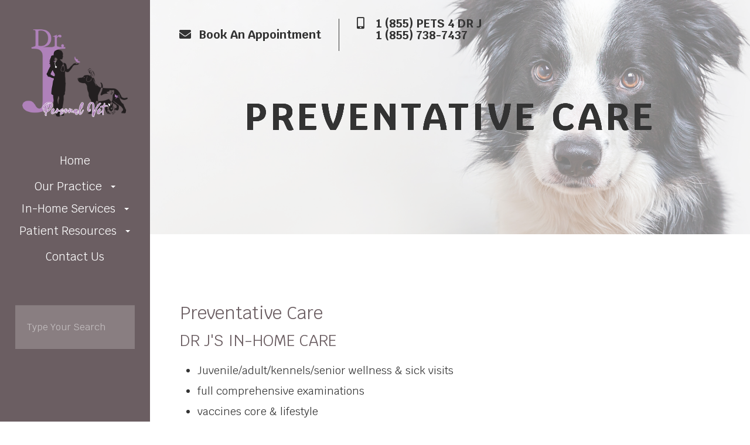

--- FILE ---
content_type: text/html; charset=UTF-8
request_url: https://www.drjpersonalvet.com/preventative-care.html
body_size: 10030
content:
<!DOCTYPE html>
<html lang="en-US"><head><meta charset="utf-8"><meta name="viewport" content="width=device-width, initial-scale=1, maximum-scale=1,user-scalable=0"><link rel="shortcut icon" type="image/x-icon" href="https://static.royacdn.com/Site-6afc292a-a104-473c-bdee-01c7c07b7eb7/GlobalAssets/fav_drj.png"><meta name="google-site-verification" content="uRwk7ZsvaA_4dsXL25_v7MFt9Ed-X-0S4dSQOUMUYQE"><title>Preventative Veterinary Care | Mobile Vet in Atlanta GA</title><meta name="description" content="Need preventative veterinary care? Mobile vet in Atlanta GA, Dr. J offers head-to-tail wellness exams &amp; dental. Call  today."><meta name="keywords" content=""><link href="https://www.drjpersonalvet.com/css/bootstrap.min.css" rel="stylesheet" type="text/css"><link href="https://www.drjpersonalvet.com/css/common-global.css" rel="stylesheet" type="text/css"><link href="https://www.drjpersonalvet.com/css/site-overrides.css?jxl849664492=jxl849664492" rel="stylesheet" type="text/css"><link href="https://www.drjpersonalvet.com/css/pages/WebPage-48122c95-63a6-4846-97c0-a2607ac92309.css?jxl849664492=jxl849664492" rel="stylesheet" type="text/css"><link rel="stylesheet" href="https://use.fontawesome.com/releases/v5.6.3/css/all.css" integrity="sha384-UHRtZLI+pbxtHCWp1t77Bi1L4ZtiqrqD80Kn4Z8NTSRyMA2Fd33n5dQ8lWUE00s/" crossorigin="anonymous"><link rel="stylesheet" href="//maxcdn.bootstrapcdn.com/font-awesome/4.7.0/css/font-awesome.min.css"><link href="https://fonts.googleapis.com/css?family=Montserrat:100,100i,200,200i,300,300i,400,400i,500,500i,600,600i,700,700i,800,800i,900,900i" rel="stylesheet"><link href="https://fonts.googleapis.com/css?family=Krub:300,400,400i,500,600,700&amp;display=swap" rel="stylesheet"><link href="https://www.drjpersonalvet.com/styles/dependencies.css" rel="stylesheet"><link href="https://www.drjpersonalvet.com/styles/default.css" rel="stylesheet"><link href="https://www.drjpersonalvet.com/styles/site.css" rel="stylesheet"><link href="https://www.drjpersonalvet.com/styles/overrides.css" rel="stylesheet"><link href="https://www.drjpersonalvet.com/styles/color_scheme_1.css" rel="stylesheet"><script>(function(v,e,t,s){e.televet=e.televet||{id:v};var o=t.createElement('script');o.async=true;o.src='https://connect.televet.com/shim.js';var r=t.getElementsByTagName('script')[0];r.parentNode.insertBefore(o,r);})('cknqxknsw1be00824fsnay8bf',window,document);</script><script type="text/javascript">var _userway_config={position:3,size:'small',account:'sSEkA4Kkqq'};</script><script type="text/javascript" src="https://cdn.userway.org/widget.js"></script></head><body data-webroot="" data-page-id="WebPage-48122c95-63a6-4846-97c0-a2607ac92309" data-page-name="preventative-care" data-siteid="Site-6afc292a-a104-473c-bdee-01c7c07b7eb7" data-site="Site-6afc292a-a104-473c-bdee-01c7c07b7eb7" class="default"> <div class="site-content style1"> <div id="ry-header"> <div class="col-xs-12 module-252"><div class="col-xs-12 ry-inner-wrp"><div class="col-xs-12 ry-logo"><img src="https://static.royacdn.com/Site-6afc292a-a104-473c-bdee-01c7c07b7eb7/GlobalAssets/logo_drj_1_.png" loading="lazy" alt="" class="img-responsive" data-url="https://www.drjpersonalvet.com/index.html"></div><div class="ry-menu"><ul class="ry-nav"><li class=" " data-active=""><a href="https://www.drjpersonalvet.com/index.html">Home</a></li> <li class="dropdown  " role="presentation">
<a class="dropdown-toggle" data-toggle="dropdown" href="#" role="button" aria-haspopup="true" aria-expanded="false">
Our Practice<span class="caret"></span></a><ul class="dropdown-menu"><li class=" "><a href="https://www.drjpersonalvet.com/about.html">About Us</a></li> <li class=" "><a href="https://www.drjpersonalvet.com/meet-the-doctor.html">Meet The Doctor</a></li> <li class=" "><a href="https://www.drjpersonalvet.com/blog.html">Blog</a></li>
</ul></li> <li class="dropdown  " role="presentation">
<a class="dropdown-toggle" data-toggle="dropdown" href="#" role="button" aria-haspopup="true" aria-expanded="false">
In-Home Services<span class="caret"></span></a><ul class="dropdown-menu"><li class=" "><a href="https://www.drjpersonalvet.com/hospice-care.html">Hospice Care</a></li> <li class=" "><a href="https://www.drjpersonalvet.com/at-home-euthanasia.html">At Home Euthanasia</a></li> <li class="third-level-container preventativecare active"><a href="https://www.drjpersonalvet.com/preventative-care.html">Preventative Care</a></li> <li class=" "><a href="https://www.drjpersonalvet.com/emergency-transport.html">Emergency Transport</a></li>
</ul></li> <li class="dropdown  " role="presentation">
<a class="dropdown-toggle" data-toggle="dropdown" href="#" role="button" aria-haspopup="true" aria-expanded="false">
Patient Resources<span class="caret"></span></a><ul class="dropdown-menu"><li class=" "><a href="https://www.drjpersonalvet.com/payment-options.html">Payment Options</a></li> <li class=" "><a href="https://www.drjpersonalvet.com/reviews.html">Testimonials</a></li> <li class=" "><a href="https://www.drjpersonalvet.com/discounts.html">Discounts</a></li>
</ul></li> <li class=" " data-active=""><a href="https://www.drjpersonalvet.com/contact-us.html">Contact Us</a></li> </ul></div><div class="col-xs-12 ry-bottom-wrp"><ul class="social-icons col-xs-12 ry-social"><div class="social-inner-wrap"> </div></ul><div class="input-group search-bar-widget " data-url="https://www.drjpersonalvet.com/search-result.html" data-variables="search"> <input type="text" class="form-control" placeholder="Type Your Search" value=""><span class="input-group-btn"> <button class="btn btn-primary search-btn" type="button"><i class="fa fa-search"></i></button> </span></div></div></div></div><div id="theme2-smHeader" class="col-xs-12 hidden-md hidden-lg "><div class="mobile-container"> <div class="menu-wrap"> <div class="flex-wrap"> <div class="flex-item left-nav"> <div class="mobile-nav"> <button class="hamburger hamburger--collapse" type="button"> <div class="flex-btn"> <span class="hamburger-box"><span class="hamburger-inner"></span></span> </div> </button> </div> <div class="mobile_logo"> <a style="display: block;" href="https://www.drjpersonalvet.com/index.html"> <img src="https://static.royacdn.com/Site-6afc292a-a104-473c-bdee-01c7c07b7eb7/GlobalAssets/logo_drj_1_.png" class="img-responsive"></a> </div> </div> <div class="flex-item right-nav"> <div class="mobile-button"> <a href="tel:855.738.7437"><i class="fa fa-phone" aria-hidden="true"></i></a> <a href="#aptReqModal"><i class="fa fa-calendar" aria-hidden="true"></i></a> </div> </div> <div class="flex-item mobile_menu"> <nav id="mobile_menu"><ul id="menu_container"></ul></nav></div> </div> </div></div></div> </div> <div id="ry-content"> <div id="ry-pg-banner"> <div class="col-xs-12 ry-bnr-wrp ry-el-bg"><div class="col-xs-12 ry-top-wrp ry-flex"><div class="ry-appointment-btn"><a data-cke-saved-href="#" href="#aptReqModal" data-toggle-value="" data-toggle-default-visible="false" data-toggle-show-animation="" data-toggle-hide-animation="" data-toggle-show-animation-options="{}" data-toggle-hide-animation-options="{}" id="" class="" target="_self">Book an Appointment</a></div><div class="col-xs-12 ry-separator"></div><div class="ry-phone-btn"><a data-cke-saved-href="tel:855.738.7437" href="tel:855.738.7437" data-toggle-value="" data-toggle-default-visible="false" data-toggle-show-animation="" data-toggle-hide-animation="" data-toggle-show-animation-options="{}" data-toggle-hide-animation-options="{}" id="" target="_self">1 (855) PETS 4 DR J<br><span class="span-1">1 (855) 738-7437</span></a></div></div><div class="col-xs-12 ry-pg-title"><div class="col-xs-12 ry-container"><div><h1>Preventative Care</h1></div></div></div><img src="https://static.royacdn.com/Site-6afc292a-a104-473c-bdee-01c7c07b7eb7/Inside_page_banner_2.jpg" loading="lazy" alt="" class="img-responsive"></div><div class="col-xs-12 ry-bnr-wrp ry-el-bg"><div class="col-xs-12 ry-top-wrp ry-flex"><div class="ry-appointment-btn"><a data-cke-saved-href="#" href="#aptReqModal" data-toggle-value="" data-toggle-default-visible="false" data-toggle-show-animation="" data-toggle-hide-animation="" data-toggle-show-animation-options="{}" data-toggle-hide-animation-options="{}" id="" class="" target="_self">Book an Appointment</a></div><div class="col-xs-12 ry-separator"></div><div class="ry-phone-btn"><a data-cke-saved-href="tel:855.738.7437" href="tel:855.738.7437" data-toggle-value="" data-toggle-default-visible="false" data-toggle-show-animation="" data-toggle-hide-animation="" data-toggle-show-animation-options="{}" data-toggle-hide-animation-options="{}" id="" target="_self">1 (855) PETS 4 DR J<br><span class="span-1">1 (855) 738-7437</span></a></div></div><div class="col-xs-12 ry-pg-title"><div class="col-xs-12 ry-container"><div><h1>Preventative Care</h1></div></div></div><img src="https://static.royacdn.com/Site-6afc292a-a104-473c-bdee-01c7c07b7eb7/Inside_page_banner_3.jpg" loading="lazy" alt="" class="img-responsive"></div><div class="col-xs-12 ry-bnr-wrp ry-el-bg"><div class="col-xs-12 ry-top-wrp ry-flex"><div class="ry-appointment-btn"><a data-cke-saved-href="#" href="#aptReqModal" data-toggle-value="" data-toggle-default-visible="false" data-toggle-show-animation="" data-toggle-hide-animation="" data-toggle-show-animation-options="{}" data-toggle-hide-animation-options="{}" id="" class="" target="_self">Book an Appointment</a></div><div class="col-xs-12 ry-separator"></div><div class="ry-phone-btn"><a data-cke-saved-href="tel:855.738.7437" href="tel:855.738.7437" data-toggle-value="" data-toggle-default-visible="false" data-toggle-show-animation="" data-toggle-hide-animation="" data-toggle-show-animation-options="{}" data-toggle-hide-animation-options="{}" id="" target="_self">1 (855) PETS 4 DR J<br><span class="span-1">1 (855) 738-7437</span></a></div></div><div class="col-xs-12 ry-pg-title"><div class="col-xs-12 ry-container"><div><h1>Preventative Care</h1></div></div></div><img src="https://static.royacdn.com/Site-6afc292a-a104-473c-bdee-01c7c07b7eb7/Inside_page_banner_1.jpg" loading="lazy" alt="" class="img-responsive"></div><div class="col-xs-12 ry-bnr-wrp ry-el-bg"><div class="col-xs-12 ry-top-wrp ry-flex"><div class="ry-appointment-btn"><a data-cke-saved-href="#" href="#aptReqModal" data-toggle-value="" data-toggle-default-visible="false" data-toggle-show-animation="" data-toggle-hide-animation="" data-toggle-show-animation-options="{}" data-toggle-hide-animation-options="{}" id="" class="" target="_self">Book an Appointment</a></div><div class="col-xs-12 ry-separator"></div><div class="ry-phone-btn"><a data-cke-saved-href="tel:855.738.7437" href="tel:855.738.7437" data-toggle-value="" data-toggle-default-visible="false" data-toggle-show-animation="" data-toggle-hide-animation="" data-toggle-show-animation-options="{}" data-toggle-hide-animation-options="{}" id="" target="_self">1 (855) PETS 4 DR J<br><span class="span-1">1 (855) 738-7437</span></a><span class="span-1"><br></span>&#8203;&#8203;&#8203;&#8203;&#8203;&#8203;&#8203;</div></div><div class="col-xs-12 ry-pg-title"><div class="col-xs-12 ry-container"><div><h1>Preventative Care</h1></div></div></div><img src="https://static.royacdn.com/Site-6afc292a-a104-473c-bdee-01c7c07b7eb7/Inside_page_banner_4.jpg" loading="lazy" alt="" class="img-responsive"></div> </div> <div id="ry-main"> <div id="ry-pg-body" class="col-xs-12 ry-section"><div class="col-xs-12 ry-container"><div class="col-xs-12 ry-content ry-flex"><div class="col-xs-12 col-md-12 col-lg-12 "><div><h3></h3><h2>Preventative Care</h2></div><div><h3>DR J'S IN-HOME CARE</h3><ul><li><p>Juvenile/adult/kennels/senior wellness &amp; sick visits</p></li><li><p>full comprehensive examinations</p></li><li><p>vaccines core &amp; lifestyle</p></li><li><p>fecal analysis</p></li><li><p>complete bloodwork/urinalysis available with onsite heartworm/feline</p></li><li><p>leukemia/feline immunodeficiency testing</p></li><li><p>Nail trims</p></li><li><p>Anal gland expressions</p></li><li><p>health certificates for travel including international</p></li><li><p>assistance with service animal/emotional support certifications</p></li><li><p>genetic testing</p></li><li><p>allergy management</p></li><li><p>Dentals, soft tissue surgeries (spays, neuters, mass removals, etc.) and</p></li><li><p>radiology available OFF SITE (transport provided)</p></li></ul></div></div></div></div></div> </div> <div id="ry-pg-footer"> <div class="col-xs-12 module-302"><div class="col-xs-12 ry-inner-wrap"><div class="col-xs-12 ry-foot-top"><div class="col-xs-12 ry-content ry-flex"><div class="col-xs-12 ry-left"><div class="col-xs-12 ry-heading-wrp"><div><h3 class="ry-heading">Contact Us</h3></div></div><div class="col-xs-12 ry-details"><div class="ry-footer-address ry-footer-detail"><a data-cke-saved-href="https://www.google.com/maps/search/5686+Fulton+Industrial+Blvd+Suite+44485+Atlanta,++GA+30336" href="" data-toggle-value="" data-toggle-default-visible="false" data-toggle-show-animation="" data-toggle-hide-animation="" data-toggle-show-animation-options="{}" data-toggle-hide-animation-options="{}" id="" class="" target="_blank">5686 Fulton Industrial Blvd Suite 44485<br>&#8203;&#8203;&#8203;&#8203;&#8203;&#8203;&#8203;Atlanta, GA 30336</a></div><div class="ry-footer-detail ry-footer-phone separator"><a data-cke-saved-href="tel:855.738.7437" href="tel:855.738.7437" data-toggle-value="" data-toggle-default-visible="false" data-toggle-show-animation="" data-toggle-hide-animation="" data-toggle-show-animation-options="{}" data-toggle-hide-animation-options="{}" id="" class="" target="_self">1 (855) PETS 4 DR J</a> | <a data-cke-saved-href="tel:855.738.7437" href="tel:855.738.7437" data-toggle-value="" data-toggle-default-visible="false" data-toggle-show-animation="" data-toggle-hide-animation="" data-toggle-show-animation-options="{}" data-toggle-hide-animation-options="{}" id="" class="" target="_self">tel:855.738.7437</a></div><div class="ry-footer-detail ry-footer-fax hidden"><a data-cke-saved-href="fax:18557387437" href="tel:855.738.7437" data-toggle-value="" data-toggle-default-visible="false" data-toggle-show-animation="" data-toggle-hide-animation="" data-toggle-show-animation-options="{}" data-toggle-hide-animation-options="{}" id="" class="" target="_self">+1-(855) 738-7437</a></div><div class="ry-footer-detail ry-footer-email"><a data-cke-saved-href="mailto:drj@drjpersonalvet.com" href="mailto:drj@drjpersonalvet.com" data-toggle-value="" data-toggle-default-visible="false" data-toggle-show-animation="" data-toggle-hide-animation="" data-toggle-show-animation-options="{}" data-toggle-hide-animation-options="{}" id="" class="" target="_self">drj@drjpersonalvet.com</a></div></div></div><div class="col-xs-12 ry-right"><div class="col-xs-12 ry-heading-wrp"><div><h3 class="ry-heading">Hours</h3></div></div><div class="col-xs-12 ry-open-hrs"><div class="hidden"><ul><li> <div class="day">Monday</div> <div class="time">24/7</div> </li> <li> <div class="day">Tuesday</div> <div class="time">24/7</div> </li> <li> <div class="day">Wednesday</div> <div class="time">24/7</div> </li> <li> <div class="day">Thursday</div> <div class="time">24/7</div> </li> <li> <div class="day">Friday</div> <div class="time">24/7</div> </li> <li> <div class="day">Saturday</div> <div class="time">24/7</div> </li> <li> <div class="day">Sunday</div> <div class="time">24/7</div> </li>
</ul></div><div class="col-xs-12 ry-details"><div class="ry-footer-detail ry-footer-hours">24/7</div></div></div></div></div></div><div class="col-xs-12 ry-foot-bottom"><div class="col-xs-12 ry-content ry-flex"><div class="col-xs-12 ry-left"><div class="ry-copyright"><span class="text span-2">2025 &copy; Dr. J Personal Vet. All Rights Reserved.</span><span class="separator">-</span><span class="text"> Se Habla Espanol - <a href="https://www.drjpersonalvet.com/privacy-policy.html">Privacy Policy</a> - <a href="https://www.drjpersonalvet.com/sitemap.html">Sitemap</a><span class="text"></span></span></div></div><div class="col-xs-12 ry-right"><div class="ry-powered"><div class="ry-text"><span>Powered by: </span> <a href="http://www.roya.com/?utm_source=drjpersonalvet.com&amp;utm_campaign=poweredby" title="Roya" target="_blank"> <img src="https://static.royacdn.com/Site-c3c5a95f-9dbc-4094-85e8-5ed4625f2cd5/powered_by.png" width="150" height="auto"></a></div></div></div></div></div></div></div> </div> </div> </div> <div class="modal fade ry-modal" id="aptReqModal" tabindex="-1" role="dialog" aria-labelledby="myModalLabel" aria-hidden="true"> <div class="modal-dialog"> <div class="modal-content"> <div class="modal-header"> <button type="button" class="close" data-dismiss="modal" aria-hidden="true">&times;</button> <h4 class="modal-title" id="myModalLabel">Appointment Request</h4> </div> <div class="modal-body"> <div id="aptModal" class="col-xs-12 ry-modal ry-form"><div class="col-xs-12 ry-content"><div class="ry-text"><p>At Dr. J Personal Vet, we provide the highest quality veterinary care to all our furry patients. Schedule your appointment with us today!</p></div></div><div class="clearfix "></div> <form id="form-687aa7b5d9595" class="cmsForm " data-hide-after-submit="" data-meta="[base64]" data-signature="30fe43cb03f2a7f6df376e7bf59f677333d55816eaf8b5125846942b1f06d8f1"> <div class="fieldset"><div class="col-xs-12 "><div class="form-group required" data-type="text" data-required="true"> <input name="Name" value="" id="Name" type="text" placeholder="Name*" class="form-control"></div></div><div class="col-xs-12 "><div class="form-group required" data-validation="^(([0-9]{1})*[- .(]*([0-9]{3})[- .)]*[0-9]{3}[- .]*[0-9]{4})+$" data-errormsg="Invalid Phone Number" data-type="text" data-required="true"> <input name="Phone_Number" value="" id="Phone_Number" type="text" placeholder="Phone Number*" class="form-control"></div></div><div class="col-xs-12 "><div class="form-group required" data-validation="^[a-zA-Z0-9._%-]+@[a-zA-Z0-9.-]+\.[a-zA-Z]{2,4}$" data-errormsg="Invalid Email Address" data-type="text" data-required="true"> <input name="Email" value="" id="Email" type="text" placeholder="Email*" class="form-control"></div></div><div class="col-xs-12 input-field-wrap"><div class="form-group " data-type="text" data-required="true"> <input data-datepicker name="Appointment_Date" value="" id="Appointment_Date" type="text" placeholder="Date" class="form-control"></div></div><div class="col-xs-12 "><div class="form-group " data-type="text" data-required="false"> <select name="Time" id="Time" class="form-control" title=""><option value="8:00 am">8:00 am</option><option value="9:00 am">9:00 am</option><option value="10:00 am">10:00 am</option><option value="11:00 am">11:00 am</option><option value="1:00pm">1:00pm</option><option value="2:00pm">2:00pm</option><option value="3:00pm">3:00pm</option><option value="4:00pm">4:00pm</option></select></div></div><div class="col-xs-12 "><div class="form-group " data-type="text" data-required="true"> <textarea name="Message" id="Message" placeholder="Message" class="form-control"></textarea></div></div><div class="form-group" data-type="submit"> <input ga-on="click" ga-event-action="Click" ga-event-category="Conversion Activity" ga-event-label="Form Submission" type="submit" class="ry-btn ry-btn-primary" value="Submit"></div></div><div class="container-fluid" style="padding: 0;"> <div class="alert alert-success hidden">Thank you. We will connect with you shortly.</div> <div class="alert alert-danger alert-missing-fields hidden">You are missing required fields.</div> <div class="alert alert-danger alert-custom-errors hidden">Dynamic Error Description</div> <div class="alert alert-danger alert-processing-error hidden">There was an error processing this form.</div></div> </form></div><div class="clearfix "></div> </div> <div class="modal-footer"> </div> </div> </div></div> <div class="modal fade ry-modal" id="repModal" tabindex="-1" role="dialog" aria-labelledby="myModalLabel" aria-hidden="true"> <div class="modal-dialog"> <div class="modal-content"> <div class="modal-header"> <button type="button" class="close" data-dismiss="modal" aria-hidden="true">&times;</button> </div> <div class="modal-body"> <div class="col-xs-12 modal-show"><div class="col-xs-12 modal-content-box"><div class="heading"><h2 style="text-align: center;">Thank You!</h2></div><div class="clearfix "></div><div class="published-copy text"><p style="text-align: center;">We've copied your review, after you click 'Publish' please paste your review by selecting 'ctrl' + 'v' into the review comments section.</p><div style="text-align: center;"><a data-cke-saved-href="javascript:;" href="javascript:;" data-toggle-value="" data-toggle-default-visible="false" data-toggle-show-animation="" data-toggle-hide-animation="" data-toggle-show-animation-options="{}" data-toggle-hide-animation-options="{}" id="" class="btn btn-primary ry-btn ry-btn-primary" target="_blank">Publish to <span class="span-2">Social</span></a></div></div><div class="clearfix "></div></div></div> </div> <div class="modal-footer"> </div> </div> </div></div> <div class="modal fade" id="leadModal" tabindex="-1" role="dialog" aria-labelledby="basicModal" aria-hidden="true"> <div class="modal-dialog"> <div class="modal-content"> <div class="modal-body"><div class="col-xs-12 "><img src="https://static.royacdn.com/Site-6afc292a-a104-473c-bdee-01c7c07b7eb7/DJPV_PopUp_GIf.gif" loading="lazy" alt="" class="img-responsive" data-target="_self"><div class="col-xs-12 "><div><a data-cke-saved-href="+href=" data-toggle-value="" data-dismiss="modal" onclick="$('#covidpopup').modal();" data-toggle-default-visible="false" data-toggle-show-animation="" data-toggle-hide-animation="" data-toggle-show-animation-options="{}" data-toggle-hide-animation-options="{}" id="" class="ry-btn ry-btn-primary" target="_self">Close</a></div></div></div></div> <div class="modal-footer"> <button type="button" class="btn btn-default" data-dismiss="modal">Close</button> </div> </div> </div></div> <div class="modal fade" id="covidpopup" tabindex="-1" role="dialog" aria-labelledby="basicModal" aria-hidden="true"> <div class="modal-dialog"> <div class="modal-content"> <div class="modal-body"><div id="pop-up" class="col-xs-12 ry-popup-wrap"><div><p>We follow all COVID-19 CDC guidelines. We will wear masks, gloves and use hand sanitizer during all home visits.</p></div><div><div class="modal-footer"> <button type="button" class="btn btn-default" data-dismiss="modal">x</button></div></div></div></div> <div class="modal-footer"> </div> </div> </div></div> <div style="display:none;"> Roya1234 1 none 24/7 24/7 24/7 24/7 24/7 24/7 24/7 veterinarian # # # </div> <input class="root" type="hidden" value="https://www.drjpersonalvet.com/"><script>var siteRoot="https://www.drjpersonalvet.com/";var siteExtension=".html";</script><script type="text/javascript" src="https://www.drjpersonalvet.com/js/common.js?jxl849664492=jxl849664492"></script><!--[if lt IE 9]>
                <script src="https://www.drjpersonalvet.com/js/html5shiv.min.js"></script>
                <script src="https://www.drjpersonalvet.com/js/respond.min.js"></script>
            <![endif]--><script src="https://www.drjpersonalvet.com/js/jquery-ui.js?jxl849664492=jxl849664492"></script><script src="https://www.drjpersonalvet.com/js/datePickerWidget.js?jxl849664492=jxl849664492"></script><script src="https://www.drjpersonalvet.com/js/search-bar.js?jxl849664492=jxl849664492"></script><script>$(function(){datePickerWidget.init('mm/dd/yyyy')});</script><script async src="https://www.googletagmanager.com/gtag/js"></script><script>window.dataLayer=window.dataLayer||[];function gtag(){dataLayer.push(arguments);}
gtag('js',new Date());gtag('config','G-BZZBHX8WTL');ga('create',' UA-174224067-33','auto',{'name':'9c58365b60a86683abb25ab7906ce8a6'});ga('9c58365b60a86683abb25ab7906ce8a6.require','eventTracker');ga('9c58365b60a86683abb25ab7906ce8a6.require','outboundLinkTracker');ga('9c58365b60a86683abb25ab7906ce8a6.send','pageview');</script><script>(function(i,s,o,g,r,a,m){i['GoogleAnalyticsObject']=r;i[r]=i[r]||function(){(i[r].q=i[r].q||[]).push(arguments)},i[r].l=1*new Date();a=s.createElement(o),m=s.getElementsByTagName(o)[0];a.async=1;a.src=g;m.parentNode.insertBefore(a,m)})
(window,document,'script','//www.google-analytics.com/analytics.js','ga');gtag('config','G-BZZBHX8WTL');ga('create',' UA-174224067-33','auto',{'name':'9c58365b60a86683abb25ab7906ce8a6'});ga('9c58365b60a86683abb25ab7906ce8a6.require','eventTracker');ga('9c58365b60a86683abb25ab7906ce8a6.require','outboundLinkTracker');ga('9c58365b60a86683abb25ab7906ce8a6.send','pageview');</script><script src="https://www.drjpersonalvet.com/scripts/dependencies.js" defer></script><script src="https://maps.googleapis.com/maps/api/js?key=AIzaSyAhaHnrS-5CkYV1JHndIjf4QCmHB-4eQW4" defer></script><script src="https://www.drjpersonalvet.com/scripts/menu.js" defer></script><script src="https://www.drjpersonalvet.com/scripts/main.js" defer></script><script>var recaptchaCallback=function(){$(".recaptcha").each(function(){var el=$(this);grecaptcha.render($(el).attr("id"),{"sitekey":'6LdkpvMUAAAAAH8yMvrchPykqhZavsXLW2hrOBvA',"size":"invisible","badge":"bottomleft","callback":function(token){$(el).closest("form").submit();grecaptcha.reset();}});});};</script><script src="https://www.google.com/recaptcha/api.js?onload=recaptchaCallback&amp;render=explicit" async defer></script><script>$(function(){themeLayout.init("https://www.drjpersonalvet.com/",JSON.parse(atob("[base64]")));});</script><div class="modal fade login" id="loginModal"> <div class="modal-dialog animated"> <div class="modal-content"> <div class="modal-header"> <button type="button" class="close" data-dismiss="modal" aria-hidden="true">&times;</button> <h4 class="modal-title">Login</h4> </div> <div class="modal-body"> <div class="box"> <div class="content"> <div class="error"></div> <div class="form loginBox"> <form method="post" action="/login" accept-charset="UTF-8"> <input type="hidden" name="login_filter_action" value="login"><input id="_login_email" class="form-control" type="text" placeholder="Email" name="email"><input id="_login_password" class="form-control" type="password" placeholder="Password" name="password"><input class="btn btn-default btn-login" type="submit" value="Login"><br><a href="#" class="forgotPasswordLink">Forgot Password?</a> <br><h3>OR</h3> <div class="social-btns"> <a href="https://admin.roya.com/front-site/hybrid-login/?site=Site-6afc292a-a104-473c-bdee-01c7c07b7eb7&amp;service=Facebook&amp;ts=1768353824&amp;ref=https%3A%2F%2Fwww.drjpersonalvet.com%2Fpreventative-care.html&amp;token=6bf463861c00afab452568fbce068099450442db92586677bf14f1626f1562d9" class="btn btn-lg col-xs-12 btn-social btn-facebook v-margin-5"><span class="fa fa-facebook"></span> Sign in with Facebook</a><a href="https://admin.roya.com/front-site/hybrid-login?site=Site-6afc292a-a104-473c-bdee-01c7c07b7eb7&amp;service=Google&amp;ts=1768353824&amp;ref=https%3A%2F%2Fwww.drjpersonalvet.com%2Fpreventative-care.html&amp;token=d8977f7b31872b17b916aa4da4d00eb8452cc27c6d78f4f83fcefa72e7b7d0bd" class="btn btn-lg col-xs-12 btn-social btn-google v-margin-5"><span class="fa fa-google"></span> Sign in with Google</a> </div> </form> <form method="post" action="/forgotPassword" accept-charset="UTF-8" class="forgotPasswordForm"> <input type="hidden" name="login_filter_action" value="forgot"><br><div class="resetPassworderror"></div> <br><input id="_forgotPassword_email" class="form-control" type="text" placeholder="Email" name="email"><input class="btn btn-default btn-resetPassword" type="submit" value="Send new password"></form> </div> <div class="form registerBox"> <form method="post" action="/register" accept-charset="UTF-8"> <input type="hidden" name="login_filter_action" value="register"><input id="_register_email" class="form-control" type="text" placeholder="Email" name="email"><input id="_register_firstname" class="form-control" type="text" placeholder="First Name" name="firstName"><input id="_register_lastname" class="form-control" type="text" placeholder="Last Name" name="lastName"><input id="_register_phone" class="form-control" type="text" placeholder="Phone" name="phone"><input id="_register_password" class="form-control" type="password" placeholder="Password" name="password"><input id="_register_password_confirmation" class="form-control" type="password" placeholder="Repeat Password" name="password_confirmation"><input class="btn btn-default btn-register" type="submit" value="Create account"></form> </div> </div> </div> </div> <div class="modal-footer"> <div class="forgot login-footer"> <span>Looking to <a class="loginWidgetViewRegisterFormBtn" href="#">create an account</a> ?</span> </div> <div class="forgot register-footer"> <span>Already have an account?</span> <a class="loginWidgetViewLoginFormBtn" href="#">Login</a> </div> </div> </div> </div></div> <div class="modal fade saveSearch" id="saveSearchModal"> <div class="modal-dialog animated"> <div class="modal-content"> <div class="modal-header"> <button type="button" class="close" data-dismiss="modal" aria-hidden="true">&times;</button> <h4 class="modal-title">Save Search</h4> </div> <div class="modal-body"> <div class="box"> <div class="content"> <div class="saved_search_error"></div> <div class="form saveSearchBox"> <form method="post" action="/saveSearch" accept-charset="UTF-8"> <input id="_saved_search_name" class="form-control" type="text" placeholder="Name your search" name="saved_search_name"><br><input class="btn btn-primary btn-save-search" type="submit" value="Save"></form> </div> </div> </div> </div> </div> </div></div> <div class="modal fade savedSearch" id="savedSearchListModal"> <div class="modal-dialog animated"> <div class="modal-content"> <div class="modal-header"> <button type="button" class="close" data-dismiss="modal" aria-hidden="true">&times;</button> <h4 class="modal-title">Saved Searches</h4> </div> <div class="modal-body"> <div class="box"> <div class="content"> <div class="saved_search_error"></div> <div class="savedSearchList"> <ul class="savedSearches list-group"></ul></div> </div> </div> </div> </div> </div></div> <script>window.canvasConfirm=(title,message,buttons,footerMessage)=>{const modal=$('#globalConfirmModal');modal.find('.modal-title').html(title);modal.find('.modal-body').html(message);const footer=modal.find('.modal-footer');footer.html('');buttons.forEach(btnData=>{const btn=$('<button/>');btn.html(btnData['text']||'Confirm');btn.attr('class',btnData['className']||'');const defaultFn=()=>{console.log('no callback configured');};const cb=btnData['callback']||defaultFn;btn.on('click',(event)=>{cb(event,modal)});footer.append(btn);});footer.append(footerMessage);modal.modal('show');};</script><div class="modal fade confirm-modal" id="globalConfirmModal"> <div class="modal-dialog" role="document"> <div class="modal-content"> <div class="modal-header"> <button type="button" class="close" data-dismiss="modal" aria-label="Close"><span aria-hidden="true">&times;</span></button> <h4 class="modal-title">Modal title</h4> </div> <div class="modal-body"> <p>One fine body&hellip;</p> </div> <div class="modal-footer"> <button type="button" class="btn btn-default" data-dismiss="modal">Close</button> <button type="button" class="btn btn-primary">Save changes</button> </div> </div> </div></div> <div class="modal fade updateProfile" id="updateProfileModal"> <div class="modal-dialog animated"> <div class="modal-content"> <div class="modal-header"> <button type="button" class="close" data-dismiss="modal" aria-hidden="true">&times;</button> <h4 class="modal-title">Update Profile</h4> </div> <div class="modal-body"> <div class="updateProfileerror"></div> <div class="form updateProfileBox"> <form method="post" action="/updateProfile" accept-charset="UTF-8" class="form-horizontal"> <input type="hidden" name="login_filter_action" value="update-profile"><input type="hidden" name="_id" value=""><div class="form-group"> <label for="_updateProfile_email" class="col-sm-3 control-label">Email</label> <div class="col-sm-9"> <input id="_updateProfile_email" class="form-control" type="text" placeholder="" name="email" value=""></div> </div> <div class="form-group"> <label for="_updateProfile_firstname" class="col-sm-3 control-label">Name</label> <div class="col-sm-9"> <input id="_updateProfile_firstname" class="form-control" type="text" placeholder="" name="name" value=""></div> </div> <div class="form-group"> <label for="_updateProfile_password" class="col-sm-3 control-label">Password</label> <div class="col-sm-9"> <input id="_updateProfile_password" class="form-control" type="password" placeholder="leave empty to remain unchanged" name="password"></div> </div> <div class="form-group"> <label for="_updateProfile_password_confirmation" class="col-sm-3 control-label">Confirm Password</label> <div class="col-sm-9"> <input id="_updateProfile_password_confirmation" class="form-control" type="password" placeholder="leave empty to remain unchanged" name="password_confirmation"></div> </div> <div class="form-group"> <div class="col-sm-offset-2 col-sm-10"> <input class="btn btn-primary btn-update-profile pull-right" type="submit" value="Update Your Profile"></div> </div> </form> </div> </div> <div class="modal-footer" style="border-top:none;"> </div> </div> </div></div></body></html>


--- FILE ---
content_type: text/css;charset=UTF-8
request_url: https://www.drjpersonalvet.com/css/site-overrides.css?jxl849664492=jxl849664492
body_size: 601
content:
div.grecaptcha-badge {
    position: relative !important;
    left: auto !important; 
    margin: 30px 0 20px;
}
div.module-302 .ry-foot-bottom .ry-left .ry-copyright,
div.module-302 .ry-foot-bottom .ry-right .ry-powered .ry-text span,
div.module-307 .ry-foot-bottom .ry-left .ry-copyright,
div.module-307 .ry-foot-bottom .ry-right .ry-text span {
    font-size: 16px;
}
div.module-307 .ry-foot-bottom .ry-left .ry-copyright .span-2 {
	display: block;
	line-height: 18px;
	margin-bottom: 4px;
}
div.module-302 .ry-foot-bottom .ry-left .ry-copyright .span-2 {
	display: block;
	line-height: 18px;
}
@media (min-width:1441px) {
	div.module-307 .ry-foot-bottom .ry-right .ry-text,
	div.module-302 .ry-foot-bottom .ry-right .ry-text{
		flex-direction: column;
		align-items: flex-end;
	}
	div.module-307 .ry-foot-bottom .ry-right .ry-text span,
	div.module-302 .ry-foot-bottom .ry-right .ry-text span{
		margin-right: 0;
		margin-bottom: 7px;
	}
}
@media (max-width:991px) {
	div.module-307 .ry-foot-bottom .ry-right .ry-text,
	div.module-302 .ry-foot-bottom .ry-right .ry-text {
		margin-top:10px;
	}
	div.module-307 .ry-foot-bottom .ry-left .ry-copyright .span-2,
	div.module-302 .ry-foot-bottom .ry-left .ry-copyright .span-2 {
		margin-bottom: 0;
	}
}
@media (max-width:500px) {
	div.module-307 .ry-foot-bottom .ry-left .ry-copyright span.text,
	div.module-302 .ry-foot-bottom .ry-left .ry-copyright span.text{
		display:block;
	}
}

/* menu fix */
.module-252 {
    z-index: 9999;
}

.module-252 ul ul {
    background-color: #1d1c1c;
}

button.btn.btn-primary {
    display: none;
}

a.ry-btn.ry-btn-primary {
    margin-top: 10px;
    margin-left: 84%;
    margin-bottom: -15px;
}

.ry-phone-btn .span-1:nth-child(3),
body.default .site-content.style1 .ry-top-wrp .ry-phone-btn a:nth-child(3) {
    padding-left: 72px;
    /* display: block; */
}

.ry-phone-btn span.span-1 {
    padding-left: 33px;
}

--- FILE ---
content_type: text/css;charset=UTF-8
request_url: https://www.drjpersonalvet.com/styles/site.css
body_size: 16208
content:
/* ------- START SITE.CSS -------*/
body div, body p, body .search-result, body .description, .ry-form label, .ry-table .ry-row .ry-td:first-child .ry-lbl, .ry-list-wrp .ry-list-item .ry-list-content .ry-list-excerpt, #menu_container .mm-listview .mob-menu a, .mm-panel .mob-menu a, #ry-sidebar #searchfield input, #ry-sidebar .ry-link-wrp .ry-link-item a, #ry-sidebar .ry-contact-table .ry-row .ry-td, #ry-sidebar .social-wrap .lbl, body, .password--overlay .password--box div .__label, .landing-page .ld-title h2, .landing-page #landing-hero .ld-header h1, .landing-page #landing-hero .databox .ld-button, .landing-page #landing-review .rev-title h4, .module-327 .review-box h6, .module-327 .review-box a, .module-327 .pg-sections .pg-copy h3, .module-327 .pub-copy, .module-327 .pub-name {
  font-family: 'Krub', sans-serif; }

body.default h1, body.default h2, body.default h3, body.default h4, body.default h5, body.default h6, .ry-accordion .ry-heading, #ry-pg-banner .ry-bnr-wrp .ry-pg-title h1, #ry-sidebar .ry-sb-title, .module-24 .ry-each h5, .ry-instagram .ry-heading, .landing-page .ld-title h2 .span-2, .landing-page #landing-hero .ld-header p, .module-327 .review-box h2 {
  font-family: 'Krub', sans-serif; }

.ry-indicator .ry-play-btn:before, .ry-indicator .ry-pause-btn:before, body.default .site-content.style1 .ry-top-wrp .ry-appointment-btn a:before, body.default .site-content.style1 .ry-top-wrp .ry-phone-btn a:before, body.default .site-content.style2 .ry-top-wrp .ry-appointment-btn a:before, body.default .site-content.style2 .ry-top-wrp .ry-phone-btn a:before, .module-252 .input-group-btn i:before, .module-303 .input-group-btn i:before, .module-260 .ry-top-wrp .ry-appointment-btn a:before, .module-260 .ry-top-wrp .ry-phone-btn a:before, .module-304 .ry-top-wrp .ry-appointment-btn a:before, .module-304 .ry-top-wrp .ry-phone-btn a:before, .module-302 .ry-details .ry-footer-detail:before, .module-307 .ry-details .ry-footer-detail:before {
  font-family: "Font Awesome 5 Free" !important;
  font-weight: 900; }

.ry-form .input-name .form-group:before, .ry-form .input-email .form-group:before, .ry-form .input-phone .form-group:before, .ry-form .input-message .form-group:before, .ry-social .social-inner-wrap li a:before, .ry-accordion .ry-heading:after, .ry-slider-nav .button-prev:after, .ry-slider-nav .button-next:after, .ry-icon:before, #ry-sidebar .ry-link-wrp .ry-link-item:after, #ry-sidebar #accordion .ry-link-item.open > a:after, #ry-sidebar #accordion .ry-link-item ul a:before, .ry-instagram #instafeed .flex-item .overlay:before {
  font-family: "fontawesome" !important; }

.module-260 .icon-wrap, .module-304 .icon-wrap {
  display: -webkit-box;
  display: -ms-flexbox;
  display: flex;
  -webkit-box-pack: justify;
      -ms-flex-pack: justify;
          justify-content: space-between; }

#ry-pg-banner .ry-container, #ry-pg-body .ry-container {
  max-width: 67.70833%;
  margin: 0 auto;
  float: none; }
  @media (min-width: 992px) {
    #ry-pg-banner .ry-container, #ry-pg-body .ry-container {
      max-width: 1300px; } }
  @media screen and (min-width: 992px) and (max-width: 1440px) {
    #ry-pg-banner .ry-container, #ry-pg-body .ry-container {
      max-width: 90%; } }
  @media (max-width: 991px) {
    #ry-pg-banner .ry-container, #ry-pg-body .ry-container {
      max-width: 90%; } }

body.default .site-content.style1 .ry-top-wrp {
  -webkit-box-pack: end;
      -ms-flex-pack: end;
          justify-content: flex-end;
  -webkit-box-align: center;
      -ms-flex-align: center;
          align-items: center;
  margin-top: 30px;
  padding-right: 50px;
  z-index: 1; }
  @media (max-width: 991px) {
    body.default .site-content.style1 .ry-top-wrp {
      display: none; } }
  body.default .site-content.style1 .ry-top-wrp .ry-appointment-btn {
    margin-right: 30px; }
    body.default .site-content.style1 .ry-top-wrp .ry-appointment-btn a {
      font-weight: 700;
      font-size: 20px;
      color: #333333; }
      body.default .site-content.style1 .ry-top-wrp .ry-appointment-btn a:before {
        content: "\f0e0";
        margin-right: 13px;
        color: #333333; }
  body.default .site-content.style1 .ry-top-wrp .ry-separator {
    width: 1px;
    height: 55px;
    margin-right: 30px;
    background: #333333; }
  body.default .site-content.style1 .ry-top-wrp .ry-phone-btn a {
    font-weight: 700;
    font-size: 20px;
    color: #333333; }
    body.default .site-content.style1 .ry-top-wrp .ry-phone-btn a:before {
      content: "\f3cd";
      margin-right: 20px; }

body.default .site-content.style2 #ry-header {
  -webkit-box-ordinal-group: 3;
      -ms-flex-order: 2;
          order: 2; }

body.default .site-content.style2 #ry-content {
  -webkit-box-ordinal-group: 2;
      -ms-flex-order: 1;
          order: 1; }

body.default .site-content.style2 .ry-top-wrp {
  -webkit-box-pack: justify;
      -ms-flex-pack: justify;
          justify-content: space-between;
  -webkit-box-align: center;
      -ms-flex-align: center;
          align-items: center;
  width: 80%;
  float: none;
  margin: 30px auto 0;
  z-index: 1; }
  body.default .site-content.style2 .ry-top-wrp .ry-appointment-btn {
    margin-right: 30px; }
    body.default .site-content.style2 .ry-top-wrp .ry-appointment-btn a {
      font-weight: 700;
      font-size: 20px; }
      body.default .site-content.style2 .ry-top-wrp .ry-appointment-btn a:before {
        content: "\f0e0";
        margin-right: 13px; }
  body.default .site-content.style2 .ry-top-wrp .ry-separator {
    display: none;
    width: 1px;
    height: 55px;
    margin-right: 30px; }
  body.default .site-content.style2 .ry-top-wrp .ry-phone-btn a {
    font-weight: 700;
    font-size: 30px;
    font-size: 20px; }
    body.default .site-content.style2 .ry-top-wrp .ry-phone-btn a:before {
      content: "\f3cd";
      margin-right: 20px; }
  @media (max-width: 991px) {
    body.default .site-content.style2 .ry-top-wrp {
      display: none; } }

body.default p {
  font-size: 18px; }

body.default div {
  font-size: 18px; }

body.default h1, body.default h2, body.default h3, body.default h4, body.default h5, body.default h6 {
  font-weight: 400; }

.ry-btn {
  color: #fff;
  border: 1px solid transparent;
  font-size: calc(16px + 2 * ((100vw - 320px) / 1280));
  padding: 15px 20px; }
  @media screen and (max-width: 320px) {
    .ry-btn {
      font-size: 16px; } }
  @media screen and (min-width: 1600px) {
    .ry-btn {
      font-size: 18px; } }
  .ry-btn:hover {
    color: #fff; }
  .ry-btn.ry-btn-primary:hover {
    -webkit-box-shadow: 0 3px 20px rgba(0, 0, 0, 0.1);
            box-shadow: 0 3px 20px rgba(0, 0, 0, 0.1); }
  .ry-btn.ry-btn-secondary:hover {
    -webkit-box-shadow: 0px 0px 10px 0px rgba(0, 0, 0, 0.5);
            box-shadow: 0px 0px 10px 0px rgba(0, 0, 0, 0.5); }

.ry-form.ry-form-box {
  background-color: #fff;
  padding: 60px 7% 45px;
  margin: 10px 0 80px;
  border: 1px solid rgba(0, 0, 0, 0.1);
  border-radius: 0;
  -webkit-box-shadow: none;
          box-shadow: none; }
  .ry-form.ry-form-box:after {
    content: "";
    position: absolute;
    top: 100%;
    left: 0;
    right: 0;
    display: block;
    width: 100%;
    height: 50px;
    background-image: url(https://s3.amazonaws.com/static.organiclead.com/Site-31d61482-8c99-49ba-aa86-d48519073e8c/svp_contact_shadow.png);
    background-position: center;
    background-size: cover;
    opacity: 0.2; }
  .ry-form.ry-form-box input[type="text"] {
    border: solid 1px #ddd !important; }
    .ry-form.ry-form-box input[type="text"]::-webkit-input-placeholder {
      color: #cecece !important; }
    .ry-form.ry-form-box input[type="text"]:-ms-input-placeholder {
      color: #cecece !important; }
    .ry-form.ry-form-box input[type="text"]::-ms-input-placeholder {
      color: #cecece !important; }
    .ry-form.ry-form-box input[type="text"]::placeholder {
      color: #cecece !important; }
  .ry-form.ry-form-box textarea {
    border: solid 1px #ddd !important; }
    .ry-form.ry-form-box textarea::-webkit-input-placeholder {
      color: #cecece !important; }
    .ry-form.ry-form-box textarea:-ms-input-placeholder {
      color: #cecece !important; }
    .ry-form.ry-form-box textarea::-ms-input-placeholder {
      color: #cecece !important; }
    .ry-form.ry-form-box textarea::placeholder {
      color: #cecece !important; }
  .ry-form.ry-form-box div.has-error input {
    border: 1px solid red !important; }

.ry-form .input-name .form-group:before {
  top: 48%; }

.ry-form .input-email .form-group:before {
  top: 48%; }

.ry-form .input-message .form-group:before {
  top: 25px; }

.ry-form input[type="text"] {
  border: solid 1px #e5e5e5;
  color: #333333; }

.ry-form textarea {
  border: solid 1px #e5e5e5;
  color: #333333; }

.ry-form .has-error input {
  border: 1px solid red !important; }

.ry-search {
  margin-bottom: 50px; }
  .ry-search input {
    border-radius: 40px !important;
    padding-left: 20px; }
    .ry-search input::-webkit-input-placeholder {
      font-size: 18px; }
    .ry-search input::-moz-placeholder {
      font-size: 18px; }
    .ry-search input:-ms-input-placeholder {
      font-size: 18px; }
    .ry-search input:-moz-placeholder {
      font-size: 18px; }
    .ry-search input::-ms-input-placeholder {
      font-size: 18px; }
  .ry-search button.btn-primary {
    border-top-right-radius: 40px !important;
    border-bottom-right-radius: 40px !important;
    background: none !important;
    font-size: 1.1rem;
    width: 100px !important; }

.ry-menu .ry-nav li.primary {
  padding: 0; }

.ry-menu .ry-nav li.dropdown .dropdown-menu.hover {
  top: 80px; }

.ry-menu .ry-nav li.dropdown .dropdown-toggle span {
  display: block;
  margin-left: 15px; }

.ry-photo img {
  border-radius: 20px;
  max-width: 800px;
  margin: auto; }

.pagination li.active > a {
  border-color: transparent; }
  .pagination li.active > a:hover {
    border-color: transparent; }

.ry-slider-nav {
  top: 50%; }
  .ry-slider-nav .button-prev, .ry-slider-nav .button-next {
    background: none; }
    .ry-slider-nav .button-prev:before, .ry-slider-nav .button-prev:after, .ry-slider-nav .button-next:before, .ry-slider-nav .button-next:after {
      content: ""; }

.hamburger {
  color: #fff; }
  .hamburger .hamburger-box .hamburger-inner {
    background: #fff;
    height: 4px;
    border-radius: 0; }
    .hamburger .hamburger-box .hamburger-inner::before, .hamburger .hamburger-box .hamburger-inner::after {
      content: '';
      background: #fff;
      border-radius: 0;
      height: 4px; }

.ry-list-wrp .ry-list-item .ry-list-photo {
  width: 25%; }
  @media (max-width: 767px) {
    .ry-list-wrp .ry-list-item .ry-list-photo {
      width: 40%; } }
  @media (max-width: 500px) {
    .ry-list-wrp .ry-list-item .ry-list-photo {
      width: 80%; } }

.ry-list-wrp .ry-list-item .ry-list-content {
  width: 70%; }

@media (max-width: 767px) {
  .ry-list-wrp .ry-list-item .ry-btn {
    display: inline-block; } }

#ry-pg-body .ry-container {
  width: 90%; }

#ry-pg-body .ry-right {
  max-width: 400px; }

#ry-pg-body h1 {
  line-height: 1;
  font-size: calc(28px + 2 * ((100vw - 320px) / 1120)); }
  @media screen and (max-width: 320px) {
    #ry-pg-body h1 {
      font-size: 28px; } }
  @media screen and (min-width: 1440px) {
    #ry-pg-body h1 {
      font-size: 30px; } }

#ry-pg-body h2 {
  line-height: 1;
  font-size: calc(28px + 2 * ((100vw - 320px) / 1120)); }
  @media screen and (max-width: 320px) {
    #ry-pg-body h2 {
      font-size: 28px; } }
  @media screen and (min-width: 1440px) {
    #ry-pg-body h2 {
      font-size: 30px; } }

#ry-pg-body h3 {
  line-height: 1;
  font-size: calc(25px + 2 * ((100vw - 320px) / 1120)); }
  @media screen and (max-width: 320px) {
    #ry-pg-body h3 {
      font-size: 25px; } }
  @media screen and (min-width: 1440px) {
    #ry-pg-body h3 {
      font-size: 27px; } }

#ry-pg-body h4 {
  line-height: 1;
  font-size: calc(23px + 1 * ((100vw - 320px) / 1120)); }
  @media screen and (max-width: 320px) {
    #ry-pg-body h4 {
      font-size: 23px; } }
  @media screen and (min-width: 1440px) {
    #ry-pg-body h4 {
      font-size: 24px; } }

#ry-pg-body h5 {
  line-height: 1;
  font-size: calc(20px + 2 * ((100vw - 320px) / 1120)); }
  @media screen and (max-width: 320px) {
    #ry-pg-body h5 {
      font-size: 20px; } }
  @media screen and (min-width: 1440px) {
    #ry-pg-body h5 {
      font-size: 22px; } }

#ry-pg-body p {
  font-weight: 400; }

#ry-pg-banner .ry-bnr-wrp .ry-pg-title {
  bottom: auto;
  top: 50%; }
  @media screen and (-ms-high-contrast: active), (-ms-high-contrast: none) {
    #ry-pg-banner .ry-bnr-wrp .ry-pg-title {
      -webkit-transform: translateY(0);
              transform: translateY(0); } }
  @media (max-width: 1024px) {
    #ry-pg-banner .ry-bnr-wrp .ry-pg-title {
      padding: 30px 0; } }
  #ry-pg-banner .ry-bnr-wrp .ry-pg-title h1 {
    text-transform: none;
    letter-spacing: 5px;
    text-transform: uppercase;
    font-weight: 700;
    text-align: center; }
    #ry-pg-banner .ry-bnr-wrp .ry-pg-title h1.ry-responsive-title {
      font-size: calc(30px + 20 * ((100vw - 992px) / 608)); }
      @media screen and (max-width: 992px) {
        #ry-pg-banner .ry-bnr-wrp .ry-pg-title h1.ry-responsive-title {
          font-size: 30px; } }
      @media screen and (min-width: 1600px) {
        #ry-pg-banner .ry-bnr-wrp .ry-pg-title h1.ry-responsive-title {
          font-size: 50px; } }
      @media (max-width: 500px) {
        #ry-pg-banner .ry-bnr-wrp .ry-pg-title h1.ry-responsive-title {
          font-size: 25px;
          line-height: 1; } }

#ry-sidebar {
  margin-top: 8px; }
  #ry-sidebar .ry-sb-title {
    padding: 20px 30px;
    text-transform: uppercase;
    letter-spacing: 3px;
    font-weight: 700;
    border-radius: 10px 10px 0 0; }
  #ry-sidebar #searchfield input[type="text"] {
    border-radius: 10px;
    display: block; }
    #ry-sidebar #searchfield input[type="text"]::-ms-clear {
      display: none; }
  #ry-sidebar #searchfield button:before {
    width: auto;
    height: auto; }
  #ry-sidebar .ry-cta-wrp {
    border-radius: 20px;
    overflow: hidden; }
  #ry-sidebar .ry-link-wrp {
    padding: 0;
    -webkit-box-shadow: none;
            box-shadow: none;
    border: 1px solid rgba(0, 0, 0, 0.05);
    border-radius: 0 0 10px 10px; }
    #ry-sidebar .ry-link-wrp .ry-link-item {
      padding: 0; }
      #ry-sidebar .ry-link-wrp .ry-link-item:after {
        display: none; }
      #ry-sidebar .ry-link-wrp .ry-link-item a {
        display: block;
        padding: 20px 30px;
        width: 100%; }
      #ry-sidebar .ry-link-wrp .ry-link-item.active a {
        color: #fff; }
        #ry-sidebar .ry-link-wrp .ry-link-item.active a:hover {
          color: #fff; }
  #ry-sidebar #accordion .ry-drop-nav {
    padding: 0; }
    #ry-sidebar #accordion .ry-drop-nav.open:before {
      display: none; }
    #ry-sidebar #accordion .ry-drop-nav a {
      display: block;
      padding: 20px 30px;
      width: 100%; }
    #ry-sidebar #accordion .ry-drop-nav ul {
      margin-top: 0; }
      #ry-sidebar #accordion .ry-drop-nav ul li {
        margin-bottom: 0;
        border-bottom: 1px solid rgba(51, 51, 51, 0.2); }
  #ry-sidebar .ry-sb-cta .ry-btn {
    display: inline-block; }
  #ry-sidebar .ry-contact-table {
    margin-top: 38px; }

#menu_container {
  padding-top: 80px; }
  #menu_container .mm-navbar {
    display: none; }
  #menu_container .mm-listview {
    margin-top: 0; }
    #menu_container .mm-listview li {
      -webkit-transition: background-color 0.5s;
      transition: background-color 0.5s; }
      #menu_container .mm-listview li a {
        display: block;
        line-height: 150%;
        color: #fff;
        padding-top: 20px;
        padding-bottom: 20px;
        font-size: 100%;
        text-transform: uppercase;
        opacity: 1;
        font-weight: 400 !important;
        letter-spacing: .1em !important;
        -webkit-transition: all 300ms ease;
        transition: all 300ms ease;
        position: relative;
        -webkit-transform-origin: top left;
                transform-origin: top left; }
        #menu_container .mm-listview li a:hover {
          letter-spacing: .3em; }
      #menu_container .mm-listview li .mm-btn_next {
        position: absolute; }

.mobile-container .mobile-nav {
  margin-right: 20px; }

.mobile-container .flex-wrap .flex-item.left-nav {
  -webkit-box-pack: start;
      -ms-flex-pack: start;
          justify-content: flex-start; }

.mobile-container .flex-wrap .mobile_logo img {
  max-width: 100px; }

/* ---- MODULES ----*/
/*default - meet the team*/
.module-1 {
  display: -webkit-box;
  display: -ms-flexbox;
  display: flex;
  -webkit-box-pack: justify;
      -ms-flex-pack: justify;
          justify-content: space-between;
  margin-bottom: 50px; }
  @media (max-width: 767px) {
    .module-1 {
      -webkit-box-orient: vertical;
      -webkit-box-direction: normal;
          -ms-flex-direction: column;
              flex-direction: column;
      -webkit-box-align: center;
          -ms-flex-align: center;
              align-items: center; } }
  .module-1 h1, .module-1 h2, .module-1 h3, .module-1 h4, .module-1 h5, .module-1 h6, .module-1 p {
    margin-bottom: 0 !important; }
    @media (max-width: 767px) {
      .module-1 h1, .module-1 h2, .module-1 h3, .module-1 h4, .module-1 h5, .module-1 h6, .module-1 p {
        text-align: center; } }
  .module-1 h1, .module-1 h2, .module-1 h3, .module-1 h4, .module-1 h5, .module-1 h6 {
    font-size: 26px !important; }
  .module-1 .ry-box-left {
    width: 25%; }
    @media (max-width: 500px) {
      .module-1 .ry-box-left {
        width: 50%; } }
    @media (max-width: 767px) {
      .module-1 .ry-box-left img {
        margin-bottom: 20px; } }
  .module-1 .ry-box-right {
    width: 70%; }
    @media (max-width: 767px) {
      .module-1 .ry-box-right {
        width: 100%; } }

/*default - service style 1*/
.module-23 {
  display: -webkit-box;
  display: -ms-flexbox;
  display: flex;
  -webkit-box-pack: justify;
      -ms-flex-pack: justify;
          justify-content: space-between;
  -ms-flex-wrap: wrap;
      flex-wrap: wrap; }
  @media (max-width: 767px) {
    .module-23 {
      -webkit-box-pack: center;
          -ms-flex-pack: center;
              justify-content: center; } }
  .module-23 .ry-each {
    width: calc((100% / 3) - 10px);
    border: 1px solid #c6cfd6;
    padding: 50px 25px;
    margin-bottom: 20px; }
    @media (max-width: 991px) {
      .module-23 .ry-each {
        width: calc((100% / 2) - 10px); } }
    @media (max-width: 767px) {
      .module-23 .ry-each {
        width: 100%;
        max-width: 500px; } }
    @media screen and (min-width: 992px) and (max-width: 1440px) {
      .module-23 .ry-each {
        width: calc((100% / 2) - 10px); } }
  .module-23:after {
    content: "";
    width: calc((100% / 3) - 10px); }
    @media (max-width: 991px) {
      .module-23:after {
        width: calc((100% / 2) - 10px); } }
    @media (max-width: 767px) {
      .module-23:after {
        width: 100%;
        max-width: 500px; } }
  .module-23 .ry-icon-contain {
    display: -webkit-box;
    display: -ms-flexbox;
    display: flex;
    -webkit-box-pack: center;
        -ms-flex-pack: center;
            justify-content: center; }
  .module-23 .ry-icon-wrp {
    display: -webkit-box;
    display: -ms-flexbox;
    display: flex;
    -webkit-box-pack: center;
        -ms-flex-pack: center;
            justify-content: center;
    -webkit-box-align: center;
        -ms-flex-align: center;
            align-items: center;
    width: 85px;
    height: 85px;
    border-radius: 50%;
    margin: 0 auto 50px; }
    @media screen and (-ms-high-contrast: active), (-ms-high-contrast: none) {
      .module-23 .ry-icon-wrp {
        margin: 0 0 20px; } }
  .module-23 .ry-el-bg {
    width: 30px;
    height: 30px;
    background-size: contain;
    background-position: center;
    background-repeat: no-repeat; }
  .module-23 h1, .module-23 h2, .module-23 h3, .module-23 h4, .module-23 h5, .module-23 h6 {
    text-transform: capitalize;
    font-size: 20px;
    font-weight: 600;
    margin-bottom: 20px; }
  .module-23 p {
    font-size: 17px; }

/*default - testimonials 1*/
.module-24 .ry-each {
  padding: 60px 0 95px;
  border-bottom: 1px solid #dbe1e6; }
  .module-24 .ry-each:last-child {
    border-bottom: 0; }
  @media (max-width: 991px) {
    .module-24 .ry-each {
      padding: 20px; } }
  .module-24 .ry-each h5 {
    font-size: calc(16px + 4 * ((100vw - 500px) / 940));
    margin-bottom: 0 !important; }
    @media screen and (max-width: 500px) {
      .module-24 .ry-each h5 {
        font-size: 16px; } }
    @media screen and (min-width: 1440px) {
      .module-24 .ry-each h5 {
        font-size: 20px; } }
  @media (max-width: 767px) {
    .module-24 .ry-each p {
      text-align: center; } }

/*online forms*/
.module-7 ul {
  display: -webkit-box;
  display: -ms-flexbox;
  display: flex;
  -webkit-box-pack: justify;
      -ms-flex-pack: justify;
          justify-content: space-between;
  list-style-type: none;
  padding: 0;
  -ms-flex-wrap: wrap;
      flex-wrap: wrap; }
  @media (max-width: 767px) {
    .module-7 ul {
      -webkit-box-orient: vertical;
      -webkit-box-direction: normal;
          -ms-flex-direction: column;
              flex-direction: column; } }
  .module-7 ul li {
    width: 50%;
    margin: 0;
    padding: 10px 20px;
    position: relative;
    border-bottom: 1px solid rgba(0, 0, 0, 0.1);
    display: -webkit-box;
    display: -ms-flexbox;
    display: flex;
    -webkit-box-pack: justify;
        -ms-flex-pack: justify;
            justify-content: space-between;
    -webkit-box-align: center;
        -ms-flex-align: center;
            align-items: center; }
    @media (max-width: 767px) {
      .module-7 ul li {
        -webkit-box-pack: center;
            -ms-flex-pack: center;
                justify-content: center;
        width: 100%; } }
    @media (max-width: 767px) {
      .module-7 ul li:nth-child(odd) {
        border-bottom: 0;
        padding-bottom: 0; } }
    .module-7 ul li:nth-child(even) {
      -webkit-box-pack: end;
          -ms-flex-pack: end;
              justify-content: flex-end; }
      @media (max-width: 767px) {
        .module-7 ul li:nth-child(even) {
          -webkit-box-pack: center;
              -ms-flex-pack: center;
                  justify-content: center; } }
    .module-7 ul li p {
      display: -webkit-box;
      display: -ms-flexbox;
      display: flex;
      -webkit-box-pack: justify;
          -ms-flex-pack: justify;
              justify-content: space-between;
      -webkit-box-pack: start;
          -ms-flex-pack: start;
              justify-content: flex-start;
      text-align: left; }
      .module-7 ul li p:before {
        content: "\f0f6";
        font-family: fontAwesome;
        font-size: 16px;
        margin-right: 20px; }

/* payment options */
.module-311 .ry-payment-options-logos {
  -ms-flex-wrap: wrap;
      flex-wrap: wrap;
  -webkit-box-pack: start;
      -ms-flex-pack: start;
          justify-content: flex-start;
  margin-top: 30px; }
  .module-311 .ry-payment-options-logos .ry-each {
    width: 33.33%;
    padding: 30px;
    text-align: center;
    margin-left: -1px;
    margin-bottom: -1px; }
    @media (max-width: 991px) {
      .module-311 .ry-payment-options-logos .ry-each {
        width: 50%; } }
    .module-311 .ry-payment-options-logos .ry-each img {
      width: 90%;
      max-width: 128px;
      display: inline; }

/*Password protected Page*/
.password--overlay {
  position: fixed;
  top: 0;
  left: 0;
  width: 100%;
  height: 100%;
  background-color: rgba(0, 0, 0, 0.9);
  display: -webkit-box;
  display: -ms-flexbox;
  display: flex;
  -webkit-box-pack: center;
      -ms-flex-pack: center;
          justify-content: center;
  -webkit-box-align: center;
      -ms-flex-align: center;
          align-items: center;
  z-index: 2147483648; }
  .password--overlay .password--box {
    width: 350px;
    height: auto;
    background-color: #fff;
    padding: 30px 30px 20px;
    display: -webkit-box;
    display: -ms-flexbox;
    display: flex;
    -webkit-box-align: center;
        -ms-flex-align: center;
            align-items: center; }
    .password--overlay .password--box .box--lock {
      margin-right: 20px; }
      .password--overlay .password--box .box--lock i {
        width: 33px !important;
        height: 33px;
        max-width: 35px;
        background-color: #45576c;
        display: -webkit-inline-box;
        display: -ms-inline-flexbox;
        display: inline-flex;
        -webkit-box-pack: center;
            -ms-flex-pack: center;
                justify-content: center;
        -webkit-box-align: center;
            -ms-flex-align: center;
                align-items: center;
        color: #fff;
        border-radius: 50%;
        float: left;
        font-size: 11px; }
    .password--overlay .password--box div {
      padding: 0;
      display: inline-block;
      float: left; }
      .password--overlay .password--box div .__label {
        font-weight: 600;
        color: #000; }
      .password--overlay .password--box div .form-control {
        width: 230px;
        display: block;
        border: 0;
        -webkit-box-shadow: none;
                box-shadow: none;
        border-bottom: 1px solid rgba(0, 0, 0, 0.3);
        border-radius: 0;
        padding: 0;
        height: 25px; }

/*Instafeed*/
.ry-instagram {
  margin: 100px 0; }
  .ry-instagram .ry-heading {
    font-size: calc(40px + 12 * ((100vw - 320px) / 1280));
    font-weight: 400;
    text-transform: uppercase;
    letter-spacing: 3px;
    margin-bottom: 40px;
    text-align: center; }
    @media screen and (max-width: 320px) {
      .ry-instagram .ry-heading {
        font-size: 40px; } }
    @media screen and (min-width: 1600px) {
      .ry-instagram .ry-heading {
        font-size: 52px; } }
    @media (max-width: 991px) {
      .ry-instagram .ry-heading {
        text-align: center;
        line-height: normal; } }
  .ry-instagram #instafeed {
    display: -webkit-box;
    display: -ms-flexbox;
    display: flex;
    -ms-flex-wrap: wrap;
        flex-wrap: wrap;
    -webkit-box-pack: justify;
        -ms-flex-pack: justify;
            justify-content: space-between; }
    @media (max-width: 767px) {
      .ry-instagram #instafeed {
        -webkit-box-orient: vertical;
        -webkit-box-direction: normal;
            -ms-flex-direction: column;
                flex-direction: column;
        -webkit-box-align: center;
            -ms-flex-align: center;
                align-items: center; } }
    .ry-instagram #instafeed:after {
      content: "";
      width: calc((100% / 4) - 20px);
      margin-bottom: 20px; }
    .ry-instagram #instafeed .ry-el-bg {
      height: 300px;
      background-position: 50%;
      background-size: cover; }
      @media (max-width: 1199px) {
        .ry-instagram #instafeed .ry-el-bg {
          height: 250px; } }
    .ry-instagram #instafeed .flex-item {
      width: calc((100% / 4) - 20px);
      margin-bottom: 20px;
      position: relative; }
      @media (max-width: 1199px) {
        .ry-instagram #instafeed .flex-item {
          width: calc((100% / 3) - 20px); } }
      @media (max-width: 991px) {
        .ry-instagram #instafeed .flex-item {
          width: calc((100% / 2) - 20px); } }
      @media (max-width: 767px) {
        .ry-instagram #instafeed .flex-item {
          width: 60%; } }
      @media (max-width: 500px) {
        .ry-instagram #instafeed .flex-item {
          width: 100%; } }
      .ry-instagram #instafeed .flex-item:hover .overlay {
        opacity: 1; }
      .ry-instagram #instafeed .flex-item .overlay {
        background: rgba(0, 0, 0, 0.6);
        position: absolute;
        height: 100%;
        width: 100%;
        left: 0;
        top: 0;
        opacity: 0;
        display: -webkit-box;
        display: -ms-flexbox;
        display: flex;
        -webkit-box-align: center;
            -ms-flex-align: center;
                align-items: center;
        -webkit-box-pack: center;
            -ms-flex-pack: center;
                justify-content: center;
        -webkit-transition: all 0.3s cubic-bezier(0.165, 0.84, 0.44, 1) 0s;
        transition: all 0.3s cubic-bezier(0.165, 0.84, 0.44, 1) 0s; }
        .ry-instagram #instafeed .flex-item .overlay:before {
          content: "\f0c1";
          font-size: 30px; }
    .ry-instagram #instafeed .ry-desc {
      display: none; }
  .ry-instagram .ry-btn-container {
    text-align: center; }

/*404 page*/
.module-326 {
  background-size: cover;
  background-position: 50%;
  height: 100vh; }
  .module-326 .ry-title-wrap {
    margin-bottom: 30px; }
  .module-326 .ry-text-wrap {
    position: absolute;
    top: 60%;
    left: 50%;
    -webkit-transform: translate(-50%, -50%);
            transform: translate(-50%, -50%);
    z-index: 99; }
    .module-326 .ry-text-wrap .ry-heading {
      text-align: center;
      font-size: calc(70px + 80 * ((100vw - 700px) / 740));
      line-height: 1; }
      @media screen and (max-width: 700px) {
        .module-326 .ry-text-wrap .ry-heading {
          font-size: 70px; } }
      @media screen and (min-width: 1440px) {
        .module-326 .ry-text-wrap .ry-heading {
          font-size: 150px; } }
    .module-326 .ry-text-wrap h2 {
      text-align: center;
      font-size: calc(25px + 10 * ((100vw - 700px) / 740)); }
      @media screen and (max-width: 700px) {
        .module-326 .ry-text-wrap h2 {
          font-size: 25px; } }
      @media screen and (min-width: 1440px) {
        .module-326 .ry-text-wrap h2 {
          font-size: 35px; } }
  .module-326 .ry-btn-container {
    text-align: center; }

/*Landing page*/
.landing-page #ry-content {
  width: 80%; }
  @media (max-width: 991px) {
    .landing-page #ry-content {
      width: 100%; } }

.landing-page #ry-pg-body {
  padding: 0; }
  .landing-page #ry-pg-body .ry-container {
    width: 90%; }

.landing-page .ld-title h2 {
  margin-bottom: 50px;
  font-size: 25px;
  color: #333333;
  font-weight: 700;
  text-transform: uppercase;
  letter-spacing: .18em; }
  .landing-page .ld-title h2 .span-2 {
    color: #58a901;
    font-size: 65px;
    text-transform: capitalize;
    letter-spacing: 0; }

.landing-page #landing-hero {
  padding: 0 0 0; }
  @media (max-width: 991px) {
    .landing-page #landing-hero {
      padding: 70px 0 0; } }
  .landing-page #landing-hero .ry-container {
    width: 100%;
    max-width: 100%;
    padding: 0;
    margin: 0; }
  .landing-page #landing-hero .ld-box {
    padding: 0;
    position: relative; }
  .landing-page #landing-hero .bnr-hero.ry-el-bg {
    padding: 0;
    background-size: cover; }
    @media (min-width: 992px) {
      .landing-page #landing-hero .bnr-hero.ry-el-bg {
        height: 80vh;
        min-height: 800px;
        background-position: 50%; } }
  .landing-page #landing-hero .ld-header {
    background: #58a901;
    color: #fff;
    padding: 40px 0 30px; }
  .landing-page #landing-hero .ld-leads {
    position: absolute;
    right: 5%;
    top: 50%;
    max-width: 570px;
    -webkit-transform: translateY(-50%);
            transform: translateY(-50%);
    padding: 0; }
    .landing-page #landing-hero .ld-leads .cmsForm .ry-flex {
      -webkit-box-pack: justify;
          -ms-flex-pack: justify;
              justify-content: space-between; }
      @media (max-width: 991px) {
        .landing-page #landing-hero .ld-leads .cmsForm .ry-flex {
          -webkit-box-orient: vertical;
          -webkit-box-direction: normal;
              -ms-flex-direction: column;
                  flex-direction: column; } }
      .landing-page #landing-hero .ld-leads .cmsForm .ry-flex .databox {
        width: calc(50% - 6px); }
        @media (max-width: 991px) {
          .landing-page #landing-hero .ld-leads .cmsForm .ry-flex .databox {
            width: 100%; } }
  .landing-page #landing-hero .ld-header h1 {
    color: #fff;
    text-transform: uppercase;
    font-weight: 600;
    letter-spacing: .05em;
    font-size: 50px;
    line-height: 1; }
  .landing-page #landing-hero .ld-header p {
    color: #fff;
    font-size: 25px;
    line-height: 1.25;
    font-weight: 500; }
  .landing-page #landing-hero #form-lead .ld-box {
    -webkit-box-shadow: 0px 0px 62px 0px rgba(0, 0, 0, 0.2);
            box-shadow: 0px 0px 62px 0px rgba(0, 0, 0, 0.2); }
  .landing-page #landing-hero .ld-box form {
    background: #fff;
    padding: 40px; }
  .landing-page #landing-hero .databox input {
    height: 55px;
    color: #545454; }
  .landing-page #landing-hero .testi-icon img {
    max-width: 110px;
    float: none;
    margin: 0 auto; }
  .landing-page #landing-hero .databox .ld-button {
    background: #58a901;
    border: 0px;
    outline: 0px;
    color: #fff;
    height: auto;
    padding: 15px 50px;
    text-transform: uppercase;
    letter-spacing: .04em;
    font-size: 20px;
    font-weight: 700; }
  .landing-page #landing-hero div#form-button {
    text-align: center;
    padding: 25px 0; }
  .landing-page #landing-hero .databox input::-webkit-input-placeholder {
    color: #333; }

.landing-page #landing-info {
  padding: 100px 0; }
  @media (max-width: 991px) {
    .landing-page #landing-info {
      padding: 60px 0 100px; } }
  .landing-page #landing-info .ld-img {
    padding: 12px 50px 40px 0; }
  .landing-page #landing-info .ld-full {
    padding-top: 50px; }

.landing-page #landing-review {
  padding: 0 0 50px; }
  .landing-page #landing-review .ld-box {
    background: #f7f7f7;
    padding: 100px 0 80px;
    border-radius: 50px; }
  .landing-page #landing-review .testi-icon {
    margin-top: -150px; }
    .landing-page #landing-review .testi-icon img {
      max-width: 100px;
      margin: 0 auto;
      float: none; }
  .landing-page #landing-review .rev-title {
    margin: 30px 0; }
  .landing-page #landing-review .rev-title h4 {
    font-size: 25px;
    font-weight: 700;
    letter-spacing: .18em;
    margin: 30px 0; }
  .landing-page #landing-review .testi-box .slide {
    max-width: 1040px;
    float: none;
    margin: 0 auto;
    padding: 0 40px 60px; }
  .landing-page #landing-review .testi-box a.carousel-control {
    display: none; }
  @media (max-width: 414px) {
    .landing-page #landing-review p {
      text-align: center !important; } }

@media (max-width: 1499px) {
  .landing-page #landing-hero .ld-leads {
    position: absolute;
    left: auto;
    max-width: 570px;
    padding: 0; }
  .landing-page .bnr-hero {
    background: url(https://www.royacdn.com/unsafe/Site-77691801-5034-4efc-8f11-cf20bab37e72/landing_dry_eye/hero.jpg);
    height: 45vw;
    background-size: cover;
    background-position: 80% 50%; }
  .landing-page .bnr-hero img {
    display: none; } }

@media (max-width: 1199px) {
  .landing-page .ld-leads {
    -webkit-transform: scale(0.75) translatey(-10%);
            transform: scale(0.75) translatey(-10%); } }

@media (max-width: 991px) {
  .landing-page #landing-hero div.ld-leads {
    position: relative;
    -webkit-transform: scale(1) translatex(-50%);
            transform: scale(1) translatex(-50%);
    left: 50%;
    border: 1px solid #ccc;
    margin: 50px 0 0;
    top: 0; }
  .landing-page #landing-info .ld-img {
    padding-right: 0;
    padding-bottom: 40px; } }

@media (max-width: 767px) {
  .landing-page #landing .ld-title h2 {
    font-size: 20px; }
  .landing-page .ld-title h2 .span-2 {
    font-size: 36px; }
  .landing-page div#landing-info {
    padding: 2.5em 0; }
  .landing-page div#landing-review {
    padding: 5em 0; }
  .landing-page .testi-box .slide {
    margin: 0 auto;
    padding: 0 0 40px; }
  .landing-page #landing .ld-header p {
    font: 20px; }
  .landing-page .bnr-hero {
    height: 300px;
    background-position: 25% 50%; } }

.site-content.style2 #ry-header {
  -webkit-box-ordinal-group: 3;
      -ms-flex-order: 2;
          order: 2; }

.site-content.style2 #ry-content {
  -webkit-box-ordinal-group: 2;
      -ms-flex-order: 1;
          order: 1; }

@media (min-width: 992px) {
  .site-content {
    display: -webkit-box;
    display: -ms-flexbox;
    display: flex; } }

#ry-header {
  width: 20%;
  position: relative; }
  @media (max-width: 991px) {
    #ry-header {
      width: 100%; } }

#ry-content {
  width: 80%; }
  @media (max-width: 991px) {
    #ry-content {
      width: 100%; } }
  #ry-content .swiper-container,
  #ry-content .swiper-wrapper,
  #ry-content .swiper-slide {
    width: 100%;
    height: 100%; }
    @media (min-width: 992px) {
      #ry-content .swiper-container,
      #ry-content .swiper-wrapper,
      #ry-content .swiper-slide {
        max-height: 100vh; } }

.module-252 {
  padding-top: 80px;
  position: fixed;
  left: 0;
  top: 0;
  height: 100%;
  width: 20%;
  display: -webkit-box;
  display: -ms-flexbox;
  display: flex;
  -webkit-box-pack: center;
      -ms-flex-pack: center;
          justify-content: center; }
  @media (max-width: 991px) {
    .module-252 {
      display: none; } }
  .module-252 .ry-inner-wrp {
    width: 80%; }
  .module-252 .ry-logo {
    margin-bottom: 70px; }
    @media only all and (min-height: 600px) and (max-height: 900px) and (min-width: 992px) and (max-width: 1920px) {
      .module-252 .ry-logo {
        margin-bottom: 30px; } }
    .module-252 .ry-logo img {
      width: auto;
      margin: 0 auto; }
  .module-252 .ry-menu {
    margin-bottom: 20%; }
    @media only all and (min-height: 600px) and (max-height: 700px) and (min-width: 992px) and (max-width: 1920px) {
      .module-252 .ry-menu {
        margin-bottom: 5%; } }
    @media only all and (min-height: 701px) and (max-height: 900px) and (min-width: 992px) and (max-width: 1920px) {
      .module-252 .ry-menu {
        margin-bottom: 10%; } }
    .module-252 .ry-menu .ry-nav li.dropdown .dropdown-menu li {
      width: 100%; }
    .module-252 .ry-menu li {
      text-align: center; }
      .module-252 .ry-menu li:hover a:after {
        width: 100%; }
      .module-252 .ry-menu li a {
        padding: 25px 0;
        display: block;
        font-size: calc(18px + 2 * ((100vw - 992px) / 608)); }
        @media screen and (max-width: 992px) {
          .module-252 .ry-menu li a {
            font-size: 18px; } }
        @media screen and (min-width: 1600px) {
          .module-252 .ry-menu li a {
            font-size: 20px; } }
        @media only all and (min-height: 600px) and (max-height: 700px) and (min-width: 992px) and (max-width: 1920px) {
          .module-252 .ry-menu li a {
            padding: 10px 0; } }
        @media only all and (min-height: 701px) and (max-height: 900px) and (min-width: 992px) and (max-width: 1920px) {
          .module-252 .ry-menu li a {
            padding: 20px 0; } }
        .module-252 .ry-menu li a:hover {
          font-weight: 700; }
        .module-252 .ry-menu li a:after {
          content: "";
          width: 0%;
          height: 0.125rem;
          position: absolute;
          left: 50%;
          -webkit-transform: translateX(-50%);
                  transform: translateX(-50%);
          bottom: 0;
          background-image: -webkit-gradient(linear, left top, right top, from(rgba(255, 255, 255, 0)), color-stop(40%, rgba(255, 255, 255, 0.8)), color-stop(60%, rgba(255, 255, 255, 0.8)), to(rgba(255, 255, 255, 0)));
          background-image: linear-gradient(to right, rgba(255, 255, 255, 0), rgba(255, 255, 255, 0.8) 40%, rgba(255, 255, 255, 0.8) 60%, rgba(255, 255, 255, 0));
          -webkit-transition: all 0.3s cubic-bezier(0.165, 0.84, 0.44, 1) 0s;
          transition: all 0.3s cubic-bezier(0.165, 0.84, 0.44, 1) 0s; }
      .module-252 .ry-menu li.primary.open .dropdown-menu {
        opacity: 1;
        position: relative;
        width: 100%;
        top: 0; }
        .module-252 .ry-menu li.primary.open .dropdown-menu li {
          opacity: 1;
          background: no-repeat;
          left: 0;
          text-align: center;
          top: 0;
          padding: 0; }
      .module-252 .ry-menu li .dropdown-toggle {
        text-align: center;
        -webkit-box-pack: center;
            -ms-flex-pack: center;
                justify-content: center; }
  @media only all and (min-height: 600px) and (max-height: 900px) and (min-width: 992px) and (max-width: 1920px) {
    .module-252 .ry-bottom-wrp {
      margin-top: 5vh; } }
  .module-252 .ry-social {
    width: 100%;
    margin-bottom: 25px; }
    @media only all and (min-height: 600px) and (max-height: 900px) and (min-width: 992px) and (max-width: 1920px) {
      .module-252 .ry-social {
        margin-bottom: 0; } }
    .module-252 .ry-social .social-inner-wrap {
      -webkit-box-pack: center;
          -ms-flex-pack: center;
              justify-content: center; }
      .module-252 .ry-social .social-inner-wrap li a {
        font-size: 23px; }
  .module-252 .search-bar-widget {
    position: relative;
    width: 100%; }
    .module-252 .search-bar-widget input {
      height: 75px;
      width: 100%;
      border: 0;
      border-radius: 0;
      color: rgba(255, 255, 255, 0.5) !important;
      padding-left: 30px;
      font-size: calc(20px + 4 * ((100vw - 992px) / 608)); }
      @media screen and (max-width: 992px) {
        .module-252 .search-bar-widget input {
          font-size: 20px; } }
      @media screen and (min-width: 1600px) {
        .module-252 .search-bar-widget input {
          font-size: 24px; } }
      @media screen and (min-width: 992px) and (max-width: 1440px) {
        .module-252 .search-bar-widget input {
          padding-left: 20px;
          padding-top: 0; } }
      .module-252 .search-bar-widget input::-webkit-input-placeholder {
        font-size: calc(20px + 4 * ((100vw - 992px) / 608));
        color: rgba(255, 255, 255, 0.5) !important; }
        @media screen and (max-width: 992px) {
          .module-252 .search-bar-widget input::-webkit-input-placeholder {
            font-size: 20px; } }
        @media screen and (min-width: 1600px) {
          .module-252 .search-bar-widget input::-webkit-input-placeholder {
            font-size: 24px; } }
        @media screen and (min-width: 992px) and (max-width: 1800px) {
          .module-252 .search-bar-widget input::-webkit-input-placeholder {
            font-size: 16px; } }
        @media screen and (min-width: 992px) and (max-width: 1100px) {
          .module-252 .search-bar-widget input::-webkit-input-placeholder {
            font-size: 14px; } }
      .module-252 .search-bar-widget input::-moz-placeholder {
        font-size: calc(20px + 4 * ((100vw - 992px) / 608));
        color: rgba(255, 255, 255, 0.5) !important; }
        @media screen and (max-width: 992px) {
          .module-252 .search-bar-widget input::-moz-placeholder {
            font-size: 20px; } }
        @media screen and (min-width: 1600px) {
          .module-252 .search-bar-widget input::-moz-placeholder {
            font-size: 24px; } }
        @media screen and (min-width: 992px) and (max-width: 1800px) {
          .module-252 .search-bar-widget input::-moz-placeholder {
            font-size: 16px; } }
        @media screen and (min-width: 992px) and (max-width: 1100px) {
          .module-252 .search-bar-widget input::-moz-placeholder {
            font-size: 14px; } }
      .module-252 .search-bar-widget input:-ms-input-placeholder {
        font-size: calc(20px + 4 * ((100vw - 992px) / 608));
        color: rgba(255, 255, 255, 0.5) !important; }
        @media screen and (max-width: 992px) {
          .module-252 .search-bar-widget input:-ms-input-placeholder {
            font-size: 20px; } }
        @media screen and (min-width: 1600px) {
          .module-252 .search-bar-widget input:-ms-input-placeholder {
            font-size: 24px; } }
        @media screen and (min-width: 992px) and (max-width: 1800px) {
          .module-252 .search-bar-widget input:-ms-input-placeholder {
            font-size: 16px; } }
        @media screen and (min-width: 992px) and (max-width: 1100px) {
          .module-252 .search-bar-widget input:-ms-input-placeholder {
            font-size: 14px; } }
      .module-252 .search-bar-widget input:-moz-placeholder {
        font-size: calc(20px + 4 * ((100vw - 992px) / 608));
        color: rgba(255, 255, 255, 0.5) !important; }
        @media screen and (max-width: 992px) {
          .module-252 .search-bar-widget input:-moz-placeholder {
            font-size: 20px; } }
        @media screen and (min-width: 1600px) {
          .module-252 .search-bar-widget input:-moz-placeholder {
            font-size: 24px; } }
        @media screen and (min-width: 992px) and (max-width: 1800px) {
          .module-252 .search-bar-widget input:-moz-placeholder {
            font-size: 16px; } }
        @media screen and (min-width: 992px) and (max-width: 1100px) {
          .module-252 .search-bar-widget input:-moz-placeholder {
            font-size: 14px; } }
      .module-252 .search-bar-widget input::-ms-input-placeholder {
        font-size: calc(20px + 4 * ((100vw - 992px) / 608));
        color: rgba(255, 255, 255, 0.5) !important; }
        @media screen and (max-width: 992px) {
          .module-252 .search-bar-widget input::-ms-input-placeholder {
            font-size: 20px; } }
        @media screen and (min-width: 1600px) {
          .module-252 .search-bar-widget input::-ms-input-placeholder {
            font-size: 24px; } }
        @media screen and (min-width: 992px) and (max-width: 1800px) {
          .module-252 .search-bar-widget input::-ms-input-placeholder {
            font-size: 16px; } }
        @media screen and (min-width: 992px) and (max-width: 1100px) {
          .module-252 .search-bar-widget input::-ms-input-placeholder {
            font-size: 14px; } }
  .module-252 .input-group-btn {
    position: absolute;
    width: auto;
    right: 0;
    top: 50%;
    -webkit-transform: translateY(-50%);
            transform: translateY(-50%); }
    .module-252 .input-group-btn button {
      background: none;
      border: 0;
      font-size: 22px;
      margin-right: 30px; }
      @media screen and (min-width: 992px) and (max-width: 1440px) {
        .module-252 .input-group-btn button {
          margin-right: 0;
          font-size: 16px; } }
    .module-252 .input-group-btn i:before {
      content: "\f061"; }

.module-303 {
  padding-top: 80px;
  position: fixed;
  right: 0;
  top: 0;
  height: 100%;
  width: 20%;
  display: -webkit-box;
  display: -ms-flexbox;
  display: flex;
  -webkit-box-pack: center;
      -ms-flex-pack: center;
          justify-content: center; }
  @media (max-width: 991px) {
    .module-303 {
      display: none; } }
  .module-303 .ry-inner-wrp {
    width: 80%; }
  .module-303 .ry-logo {
    margin-bottom: 70px; }
    @media only all and (min-height: 600px) and (max-height: 900px) and (min-width: 992px) and (max-width: 1920px) {
      .module-303 .ry-logo {
        margin-bottom: 30px; } }
    .module-303 .ry-logo img {
      width: auto;
      margin: 0 auto; }
  .module-303 .ry-menu {
    margin-bottom: 20%; }
    @media only all and (min-height: 600px) and (max-height: 700px) and (min-width: 992px) and (max-width: 1920px) {
      .module-303 .ry-menu {
        margin-bottom: 5%; } }
    @media only all and (min-height: 701px) and (max-height: 900px) and (min-width: 992px) and (max-width: 1920px) {
      .module-303 .ry-menu {
        margin-bottom: 10%; } }
    .module-303 .ry-menu li {
      text-align: center;
      padding: 0 !important; }
      .module-303 .ry-menu li:hover a:after {
        width: 100%; }
      .module-303 .ry-menu li a {
        padding: 25px 0;
        display: block;
        font-size: calc(18px + 2 * ((100vw - 992px) / 608)); }
        @media screen and (max-width: 992px) {
          .module-303 .ry-menu li a {
            font-size: 18px; } }
        @media screen and (min-width: 1600px) {
          .module-303 .ry-menu li a {
            font-size: 20px; } }
        @media only all and (min-height: 600px) and (max-height: 700px) and (min-width: 992px) and (max-width: 1920px) {
          .module-303 .ry-menu li a {
            padding: 10px 0; } }
        @media only all and (min-height: 701px) and (max-height: 900px) and (min-width: 992px) and (max-width: 1920px) {
          .module-303 .ry-menu li a {
            padding: 20px 0; } }
        .module-303 .ry-menu li a:hover {
          font-weight: 700; }
        .module-303 .ry-menu li a:after {
          content: "";
          width: 0%;
          height: 0.125rem;
          position: absolute;
          left: 50%;
          -webkit-transform: translateX(-50%);
                  transform: translateX(-50%);
          bottom: 0;
          background-image: -webkit-gradient(linear, left top, right top, from(rgba(163, 176, 188, 0)), color-stop(40%, rgba(163, 176, 188, 0.8)), color-stop(60%, rgba(163, 176, 188, 0.8)), to(rgba(163, 176, 188, 0)));
          background-image: linear-gradient(to right, rgba(163, 176, 188, 0), rgba(163, 176, 188, 0.8) 40%, rgba(163, 176, 188, 0.8) 60%, rgba(163, 176, 188, 0));
          -webkit-transition: all 0.3s cubic-bezier(0.165, 0.84, 0.44, 1) 0s;
          transition: all 0.3s cubic-bezier(0.165, 0.84, 0.44, 1) 0s; }
  .module-303 .ry-social {
    width: 100%;
    margin-bottom: 25px; }
    @media only all and (min-height: 600px) and (max-height: 900px) and (min-width: 992px) and (max-width: 1920px) {
      .module-303 .ry-social {
        margin-bottom: 0; } }
    .module-303 .ry-social .social-inner-wrap {
      -webkit-box-pack: center;
          -ms-flex-pack: center;
              justify-content: center; }
      .module-303 .ry-social .social-inner-wrap li a {
        font-size: 23px; }
  .module-303 .search-bar-widget {
    position: relative;
    width: 100%; }
    .module-303 .search-bar-widget input {
      height: 75px;
      width: 100%;
      border: 0;
      border-radius: 0;
      -webkit-box-shadow: 0px 15px 25px 0px rgba(51, 51, 51, 0.2);
              box-shadow: 0px 15px 25px 0px rgba(51, 51, 51, 0.2);
      color: #333333 !important;
      font-size: calc(20px + 4 * ((100vw - 992px) / 608)); }
      @media screen and (max-width: 992px) {
        .module-303 .search-bar-widget input {
          font-size: 20px; } }
      @media screen and (min-width: 1600px) {
        .module-303 .search-bar-widget input {
          font-size: 24px; } }
      @media (min-width: 1801px) {
        .module-303 .search-bar-widget input {
          padding-left: 30px; } }
      @media screen and (min-width: 992px) and (max-width: 1800px) {
        .module-303 .search-bar-widget input {
          font-size: 16px;
          padding-left: 13px !important; } }
      @media screen and (min-width: 992px) and (max-width: 1100px) {
        .module-303 .search-bar-widget input {
          font-size: 14px;
          height: 55px; } }
      .module-303 .search-bar-widget input::-webkit-input-placeholder {
        font-size: calc(20px + 4 * ((100vw - 992px) / 608));
        color: #333333 !important; }
        @media screen and (max-width: 992px) {
          .module-303 .search-bar-widget input::-webkit-input-placeholder {
            font-size: 20px; } }
        @media screen and (min-width: 1600px) {
          .module-303 .search-bar-widget input::-webkit-input-placeholder {
            font-size: 24px; } }
        @media screen and (min-width: 992px) and (max-width: 1800px) {
          .module-303 .search-bar-widget input::-webkit-input-placeholder {
            font-size: 16px; } }
        @media screen and (min-width: 992px) and (max-width: 1100px) {
          .module-303 .search-bar-widget input::-webkit-input-placeholder {
            font-size: 14px; } }
      .module-303 .search-bar-widget input::-moz-placeholder {
        font-size: calc(20px + 4 * ((100vw - 992px) / 608));
        color: #333333 !important; }
        @media screen and (max-width: 992px) {
          .module-303 .search-bar-widget input::-moz-placeholder {
            font-size: 20px; } }
        @media screen and (min-width: 1600px) {
          .module-303 .search-bar-widget input::-moz-placeholder {
            font-size: 24px; } }
        @media screen and (min-width: 992px) and (max-width: 1800px) {
          .module-303 .search-bar-widget input::-moz-placeholder {
            font-size: 16px; } }
        @media screen and (min-width: 992px) and (max-width: 1100px) {
          .module-303 .search-bar-widget input::-moz-placeholder {
            font-size: 14px; } }
      .module-303 .search-bar-widget input:-ms-input-placeholder {
        font-size: calc(20px + 4 * ((100vw - 992px) / 608));
        color: #333333 !important; }
        @media screen and (max-width: 992px) {
          .module-303 .search-bar-widget input:-ms-input-placeholder {
            font-size: 20px; } }
        @media screen and (min-width: 1600px) {
          .module-303 .search-bar-widget input:-ms-input-placeholder {
            font-size: 24px; } }
        @media screen and (min-width: 992px) and (max-width: 1800px) {
          .module-303 .search-bar-widget input:-ms-input-placeholder {
            font-size: 16px; } }
        @media screen and (min-width: 992px) and (max-width: 1100px) {
          .module-303 .search-bar-widget input:-ms-input-placeholder {
            font-size: 14px; } }
      .module-303 .search-bar-widget input:-moz-placeholder {
        font-size: calc(20px + 4 * ((100vw - 992px) / 608));
        color: #333333 !important; }
        @media screen and (max-width: 992px) {
          .module-303 .search-bar-widget input:-moz-placeholder {
            font-size: 20px; } }
        @media screen and (min-width: 1600px) {
          .module-303 .search-bar-widget input:-moz-placeholder {
            font-size: 24px; } }
        @media screen and (min-width: 992px) and (max-width: 1800px) {
          .module-303 .search-bar-widget input:-moz-placeholder {
            font-size: 16px; } }
        @media screen and (min-width: 992px) and (max-width: 1100px) {
          .module-303 .search-bar-widget input:-moz-placeholder {
            font-size: 14px; } }
      .module-303 .search-bar-widget input::-ms-input-placeholder {
        font-size: calc(20px + 4 * ((100vw - 992px) / 608));
        color: #333333 !important; }
        @media screen and (max-width: 992px) {
          .module-303 .search-bar-widget input::-ms-input-placeholder {
            font-size: 20px; } }
        @media screen and (min-width: 1600px) {
          .module-303 .search-bar-widget input::-ms-input-placeholder {
            font-size: 24px; } }
        @media screen and (min-width: 992px) and (max-width: 1800px) {
          .module-303 .search-bar-widget input::-ms-input-placeholder {
            font-size: 16px; } }
        @media screen and (min-width: 992px) and (max-width: 1100px) {
          .module-303 .search-bar-widget input::-ms-input-placeholder {
            font-size: 14px; } }
  .module-303 .input-group-btn {
    position: absolute;
    width: auto;
    right: 0;
    top: 50%;
    -webkit-transform: translateY(-50%);
            transform: translateY(-50%);
    z-index: 2; }
    .module-303 .input-group-btn button {
      background: none;
      border: 0;
      font-size: 22px;
      margin-right: 30px; }
      @media screen and (min-width: 992px) and (max-width: 1440px) {
        .module-303 .input-group-btn button {
          margin-right: 0;
          font-size: 16px; } }
    .module-303 .input-group-btn i:before {
      content: "\f061"; }

@media (max-width: 991px) {
  .module-260 {
    margin-top: 65px; } }

@media (max-width: 991px) {
  .module-260 .ry-top-wrp {
    display: none; } }

.module-260 .ry-heading {
  font-size: calc(35px + 25 * ((100vw - 320px) / 1280));
  text-align: center;
  margin-bottom: 40px;
  font-weight: 700; }
  @media screen and (max-width: 320px) {
    .module-260 .ry-heading {
      font-size: 35px; } }
  @media screen and (min-width: 1600px) {
    .module-260 .ry-heading {
      font-size: 60px; } }

.module-260 .ry-text {
  line-height: 30px;
  text-align: center; }

@media (min-width: 992px) {
  .module-260 .item {
    height: 100vh;
    background-size: cover !important;
    background-position: 50% !important; } }

@media (max-width: 991px) {
  .module-260 .item {
    overflow: auto;
    padding: 0 0 60px;
    background-image: none !important; } }

.module-260 .item img {
  visibility: hidden; }

@media (max-width: 991px) {
  .module-260 .item img.ry-bg {
    display: block;
    visibility: visible; } }

@media (min-width: 992px) {
  .module-260 .ry-slide {
    height: 100vh; } }

.module-260 .ry-top-wrp {
  -webkit-box-pack: end;
      -ms-flex-pack: end;
          justify-content: flex-end;
  -webkit-box-align: center;
      -ms-flex-align: center;
          align-items: center;
  margin-top: 75px;
  padding-right: 50px; }
  @media screen and (min-width: 992px) and (max-width: 1440px) {
    .module-260 .ry-top-wrp {
      margin-top: 30px; } }
  .module-260 .ry-top-wrp .ry-appointment-btn {
    margin-right: 30px; }
    .module-260 .ry-top-wrp .ry-appointment-btn a {
      font-weight: 700;
      font-size: 25px; }
      .module-260 .ry-top-wrp .ry-appointment-btn a:before {
        content: "\f073";
        margin-right: 13px; }
  .module-260 .ry-top-wrp .ry-separator {
    width: 1px;
    height: 55px;
    margin-right: 30px; }
  .module-260 .ry-top-wrp .ry-phone-btn a {
    font-weight: 700;
    font-size: 30px; }
    .module-260 .ry-top-wrp .ry-phone-btn a:before {
      content: "\f3cd";
      margin-right: 20px; }

@media (min-width: 992px) {
  .module-260 .ry-content-wrp {
    -webkit-box-align: center;
        -ms-flex-align: center;
            align-items: center;
    display: -webkit-box;
    display: -ms-flexbox;
    display: flex;
    -webkit-box-orient: vertical;
    -webkit-box-direction: normal;
        -ms-flex-direction: column;
            flex-direction: column;
    bottom: 10%;
    position: absolute;
    width: 80%;
    left: 50%;
    -webkit-transform: translateX(-50%);
            transform: translateX(-50%); } }

@media only all and (min-height: 600px) and (max-height: 750px) and (min-width: 992px) and (max-width: 1440px) {
  .module-260 .ry-content-wrp {
    bottom: 0%; } }

@media (max-width: 991px) {
  .module-260 .ry-content-wrp .slide-text-wrap {
    width: 95%;
    margin: 40px auto 0;
    float: none; } }

.module-260 .ry-cta-wrp {
  display: -webkit-box;
  display: -ms-flexbox;
  display: flex;
  -webkit-box-pack: justify;
      -ms-flex-pack: justify;
          justify-content: space-between;
  margin-top: 60px;
  width: 70%; }
  @media (max-width: 1366px) {
    .module-260 .ry-cta-wrp {
      width: 100%;
      -webkit-box-pack: center;
          -ms-flex-pack: center;
              justify-content: center; } }
  @media only all and (min-height: 600px) and (max-height: 750px) and (min-width: 992px) and (max-width: 1440px) {
    .module-260 .ry-cta-wrp {
      margin-top: 30px;
      margin-bottom: 30px; } }
  @media (max-width: 767px) {
    .module-260 .ry-cta-wrp {
      -ms-flex-wrap: wrap;
          flex-wrap: wrap;
      -webkit-box-orient: vertical;
      -webkit-box-direction: normal;
          -ms-flex-direction: column;
              flex-direction: column; } }

.module-260 .ry-each {
  display: -webkit-box;
  display: -ms-flexbox;
  display: flex;
  -webkit-box-orient: vertical;
  -webkit-box-direction: normal;
      -ms-flex-direction: column;
          flex-direction: column;
  width: auto; }
  @media (max-width: 1366px) {
    .module-260 .ry-each {
      margin: 0 20px; } }
  @media (max-width: 767px) {
    .module-260 .ry-each {
      margin: 0 20px 40px; } }
  @media (max-width: 767px) {
    .module-260 .ry-each:last-child {
      margin: 0 20px; } }

.module-260 .icon-wrap {
  content: "";
  width: 168px;
  height: 168px;
  -webkit-box-align: center;
      -ms-flex-align: center;
          align-items: center;
  -webkit-box-pack: center;
      -ms-flex-pack: center;
          justify-content: center;
  border-radius: 50%;
  margin-bottom: 25px;
  cursor: pointer; }
  @media (max-width: 767px) {
    .module-260 .icon-wrap {
      margin: 0 auto 18px;
      float: none; } }
  .module-260 .icon-wrap:hover img {
    -webkit-filter: invert(1);
            filter: invert(1); }
  .module-260 .icon-wrap .icon {
    width: auto;
    background-size: contain !important;
    background-position: center center !important;
    background-repeat: no-repeat !important; }
  .module-260 .icon-wrap img {
    visibility: visible; }

.module-260 .ry-title {
  text-align: center; }
  .module-260 .ry-title a {
    font-size: calc(20px + 5 * ((100vw - 320px) / 1280)); }
    @media screen and (max-width: 320px) {
      .module-260 .ry-title a {
        font-size: 20px; } }
    @media screen and (min-width: 1600px) {
      .module-260 .ry-title a {
        font-size: 25px; } }

.module-260 .carousel-control {
  display: none; }

@media (max-width: 991px) {
  .module-304 {
    margin-top: 65px; } }

@media (max-width: 991px) {
  .module-304 .ry-top-wrp {
    display: none; } }

.module-304 .ry-heading {
  text-align: center;
  margin-bottom: 40px;
  font-weight: 700;
  font-size: calc(35px + 25 * ((100vw - 320px) / 1280)); }
  @media screen and (max-width: 320px) {
    .module-304 .ry-heading {
      font-size: 35px; } }
  @media screen and (min-width: 1600px) {
    .module-304 .ry-heading {
      font-size: 60px; } }
  @media only all and (min-height: 600px) and (max-height: 700px) and (min-width: 992px) and (max-width: 1024px) {
    .module-304 .ry-heading {
      margin-bottom: 10px; } }
  @media screen and (min-width: 992px) and (max-width: 1440px) {
    .module-304 .ry-heading {
      font-size: 35px;
      margin-bottom: 20px; } }

.module-304 .ry-text {
  line-height: 30px;
  text-align: center; }
  @media screen and (min-width: 992px) and (max-width: 1440px) {
    .module-304 .ry-text {
      font-size: 17px; } }

.module-304 .item {
  background-size: cover;
  background-position: 50% !important; }
  @media (min-width: 992px) {
    .module-304 .item {
      height: 100vh; } }
  @media (max-width: 991px) {
    .module-304 .item {
      overflow: auto;
      padding: 0 0 60px;
      background-image: none !important; } }
  .module-304 .item img {
    visibility: hidden; }
  @media (max-width: 991px) {
    .module-304 .item img.ry-bg {
      display: block;
      visibility: visible; } }
  .module-304 .item:after {
    content: "";
    background: rgba(255, 255, 255, 0.5);
    position: absolute;
    top: 0;
    left: 0;
    width: 100%;
    height: 100%;
    display: none; }
    @media screen and (min-width: 992px) and (max-width: 1440px) {
      .module-304 .item:after {
        display: block; } }
    @media only all and (min-height: 600px) and (max-height: 750px) and (min-width: 992px) and (max-width: 1920px) {
      .module-304 .item:after {
        display: block; } }

.module-304 .ry-slide {
  z-index: 2; }
  @media (min-width: 992px) {
    .module-304 .ry-slide {
      height: 100vh; } }

.module-304 .ry-top-wrp {
  -webkit-box-pack: justify;
      -ms-flex-pack: justify;
          justify-content: space-between;
  -webkit-box-align: center;
      -ms-flex-align: center;
          align-items: center;
  margin-top: 75px;
  width: 80%;
  float: none;
  margin: 75px auto 0; }
  .module-304 .ry-top-wrp .ry-appointment-btn {
    margin-right: 30px; }
    .module-304 .ry-top-wrp .ry-appointment-btn a {
      font-weight: 700;
      font-size: 25px; }
      .module-304 .ry-top-wrp .ry-appointment-btn a:before {
        content: "\f073";
        margin-right: 13px; }
  .module-304 .ry-top-wrp .ry-separator {
    display: none;
    width: 1px;
    height: 55px;
    margin-right: 30px; }
  .module-304 .ry-top-wrp .ry-phone-btn a {
    font-weight: 700;
    font-size: 30px; }
    .module-304 .ry-top-wrp .ry-phone-btn a:before {
      content: "\f3cd";
      margin-right: 20px; }

@media (min-width: 992px) {
  .module-304 .ry-content-wrp {
    -webkit-box-align: center;
        -ms-flex-align: center;
            align-items: center;
    display: -webkit-box;
    display: -ms-flexbox;
    display: flex;
    -webkit-box-orient: vertical;
    -webkit-box-direction: normal;
        -ms-flex-direction: column;
            flex-direction: column;
    bottom: 5%;
    position: absolute;
    width: 80%;
    left: 50%;
    -webkit-transform: translateX(-50%);
            transform: translateX(-50%); } }

@media (max-width: 991px) {
  .module-304 .ry-content-wrp .slide-text-wrap {
    width: 95%;
    margin: 40px auto 0;
    float: none; } }

.module-304 .ry-cta-wrp {
  display: -webkit-box;
  display: -ms-flexbox;
  display: flex;
  -webkit-box-pack: justify;
      -ms-flex-pack: justify;
          justify-content: space-between;
  margin-top: 60px;
  width: 70%; }
  @media (max-width: 1366px) {
    .module-304 .ry-cta-wrp {
      width: 100%;
      -webkit-box-pack: center;
          -ms-flex-pack: center;
              justify-content: center; } }
  @media (max-width: 767px) {
    .module-304 .ry-cta-wrp {
      -ms-flex-wrap: wrap;
          flex-wrap: wrap;
      -webkit-box-orient: vertical;
      -webkit-box-direction: normal;
          -ms-flex-direction: column;
              flex-direction: column; } }
  @media only all and (min-height: 600px) and (max-height: 700px) and (min-width: 992px) and (max-width: 1024px) {
    .module-304 .ry-cta-wrp {
      margin-top: 20px; } }

.module-304 .ry-each {
  display: -webkit-box;
  display: -ms-flexbox;
  display: flex;
  -webkit-box-orient: vertical;
  -webkit-box-direction: normal;
      -ms-flex-direction: column;
          flex-direction: column;
  width: auto; }
  @media (max-width: 1366px) {
    .module-304 .ry-each {
      margin: 0 20px; } }
  @media (max-width: 767px) {
    .module-304 .ry-each {
      margin: 0 20px 40px; } }
  @media (max-width: 767px) {
    .module-304 .ry-each:last-child {
      margin: 0 20px; } }

.module-304 .icon-wrap {
  content: "";
  width: 168px;
  height: 168px;
  -webkit-box-align: center;
      -ms-flex-align: center;
          align-items: center;
  -webkit-box-pack: center;
      -ms-flex-pack: center;
          justify-content: center;
  border-radius: 50%;
  margin-bottom: 25px;
  cursor: pointer; }
  @media (max-width: 767px) {
    .module-304 .icon-wrap {
      margin: 0 auto 18px;
      float: none; } }
  .module-304 .icon-wrap .icon {
    width: auto;
    background-size: contain !important;
    background-position: center center !important;
    background-repeat: no-repeat !important; }
  .module-304 .icon-wrap img {
    visibility: visible; }

.module-304 .ry-title {
  text-align: center; }
  .module-304 .ry-title a {
    font-size: calc(20px + 5 * ((100vw - 320px) / 1280)); }
    @media screen and (max-width: 320px) {
      .module-304 .ry-title a {
        font-size: 20px; } }
    @media screen and (min-width: 1600px) {
      .module-304 .ry-title a {
        font-size: 25px; } }

.module-304 .carousel-control {
  display: none; }

.module-269 {
  display: -webkit-box;
  display: -ms-flexbox;
  display: flex;
  -webkit-box-pack: center;
      -ms-flex-pack: center;
          justify-content: center;
  padding-top: 135px;
  background-size: cover;
  background-position: 50%; }
  @media (min-width: 992px) {
    .module-269 {
      height: 100vh; } }
  @media (max-width: 991px) {
    .module-269 {
      padding: 60px 0; }
      .module-269:before {
        width: 100%;
        height: 100%;
        content: '';
        position: absolute;
        top: 0;
        left: 0;
        background: rgba(255, 255, 255, 0.85);
        z-index: 1; } }
  @media (max-width: 767px) {
    .module-269 {
      padding: 40px 0; } }
  .module-269:after {
    content: "";
    background: rgba(0, 0, 0, 0.7);
    position: absolute;
    top: 0;
    left: 0;
    width: 100%;
    height: 100%;
    display: none; }
    @media screen and (min-width: 992px) and (max-width: 1440px) {
      .module-269:after {
        display: block; } }
    @media only all and (min-height: 600px) and (max-height: 750px) and (min-width: 992px) and (max-width: 1920px) {
      .module-269:after {
        display: block; } }
  .module-269 .ry-heading {
    font-size: calc(35px + 25 * ((100vw - 320px) / 1280));
    text-align: right;
    margin-bottom: 40px; }
    @media screen and (max-width: 320px) {
      .module-269 .ry-heading {
        font-size: 35px; } }
    @media screen and (min-width: 1600px) {
      .module-269 .ry-heading {
        font-size: 60px; } }
    @media (max-width: 991px) {
      .module-269 .ry-heading {
        text-align: center; } }
    @media screen and (min-width: 992px) and (max-width: 1440px) {
      .module-269 .ry-heading {
        text-align: center; } }
  .module-269 .ry-text p {
    text-align: right; }
    @media (max-width: 991px) {
      .module-269 .ry-text p {
        text-align: center; } }
    @media screen and (min-width: 992px) and (max-width: 1440px) {
      .module-269 .ry-text p {
        text-align: center; } }
  .module-269 .ry-content {
    width: 80%;
    z-index: 1; }
    @media (max-width: 991px) {
      .module-269 .ry-content {
        position: relative;
        z-index: 2; } }
    @media (max-width: 600px) {
      .module-269 .ry-content {
        width: 95%; } }
  .module-269 .ry-left {
    width: auto; }
  .module-269 .ry-right {
    width: 70%; }
    @media (max-width: 991px) {
      .module-269 .ry-right {
        width: 100%; } }
    @media screen and (min-width: 992px) and (max-width: 1440px) {
      .module-269 .ry-right {
        width: 100%; } }
  .module-269 .btn-wrap {
    margin-top: 65px;
    text-align: right; }
    @media (max-width: 991px) {
      .module-269 .btn-wrap {
        margin-top: 40px;
        text-align: center; } }
    @media screen and (min-width: 992px) and (max-width: 1440px) {
      .module-269 .btn-wrap {
        text-align: center; } }

.module-305 {
  display: -webkit-box;
  display: -ms-flexbox;
  display: flex;
  -webkit-box-pack: center;
      -ms-flex-pack: center;
          justify-content: center;
  padding-top: 135px;
  background-size: cover;
  background-position: 50%; }
  @media (min-width: 992px) {
    .module-305 {
      height: 100vh; } }
  @media (max-width: 1440px) {
    .module-305 {
      padding: 60px 0; }
      .module-305:before {
        width: 100%;
        height: 100%;
        content: '';
        position: absolute;
        top: 0;
        left: 0;
        background: rgba(255, 255, 255, 0.7);
        z-index: 1; } }
  @media (max-width: 767px) {
    .module-305 {
      padding: 40px 0; } }
  .module-305 .ry-heading {
    font-size: calc(35px + 25 * ((100vw - 320px) / 1280));
    margin-bottom: 40px; }
    @media screen and (max-width: 320px) {
      .module-305 .ry-heading {
        font-size: 35px; } }
    @media screen and (min-width: 1600px) {
      .module-305 .ry-heading {
        font-size: 60px; } }
    @media (max-width: 1440px) {
      .module-305 .ry-heading {
        text-align: center; } }
  .module-305 .ry-text p {
    text-align: left; }
    @media (max-width: 1440px) {
      .module-305 .ry-text p {
        text-align: center; } }
  .module-305 .ry-content {
    width: 80%; }
    @media (max-width: 1440px) {
      .module-305 .ry-content {
        position: relative;
        z-index: 2; } }
    @media (max-width: 600px) {
      .module-305 .ry-content {
        width: 95%; } }
  .module-305 .ry-left {
    width: auto;
    -webkit-box-ordinal-group: 3;
        -ms-flex-order: 2;
            order: 2; }
  .module-305 .ry-right {
    width: 50%;
    -webkit-box-ordinal-group: 2;
        -ms-flex-order: 1;
            order: 1; }
    @media (max-width: 1440px) {
      .module-305 .ry-right {
        width: 100%;
        display: -webkit-box;
        display: -ms-flexbox;
        display: flex;
        -webkit-box-align: center;
            -ms-flex-align: center;
                align-items: center; } }
  .module-305 .btn-wrap {
    margin-top: 65px;
    text-align: left; }
    @media (max-width: 1440px) {
      .module-305 .btn-wrap {
        margin-top: 40px;
        text-align: center; } }

.module-271 {
  display: -webkit-box;
  display: -ms-flexbox;
  display: flex;
  -webkit-box-pack: center;
      -ms-flex-pack: center;
          justify-content: center;
  padding-top: 135px;
  background-size: cover;
  background-position: 50%; }
  @media (min-width: 992px) {
    .module-271 {
      height: 100vh; } }
  @media (max-width: 991px) {
    .module-271 {
      padding: 60px 0; }
      .module-271:before {
        width: 100%;
        height: 100%;
        content: '';
        position: absolute;
        top: 0;
        left: 0;
        background: rgba(255, 255, 255, 0.45);
        z-index: 1; } }
  .module-271:after {
    content: "";
    background: rgba(0, 0, 0, 0.7);
    position: absolute;
    top: 0;
    left: 0;
    width: 100%;
    height: 100%;
    display: none; }
    @media screen and (min-width: 992px) and (max-width: 1440px) {
      .module-271:after {
        display: block; } }
    @media only all and (min-height: 600px) and (max-height: 750px) and (min-width: 992px) and (max-width: 1920px) {
      .module-271:after {
        display: block; } }
  .module-271 .ry-heading {
    font-size: calc(35px + 25 * ((100vw - 320px) / 1280));
    text-align: right;
    margin-bottom: 40px; }
    @media screen and (max-width: 320px) {
      .module-271 .ry-heading {
        font-size: 35px; } }
    @media screen and (min-width: 1600px) {
      .module-271 .ry-heading {
        font-size: 60px; } }
    @media (max-width: 991px) {
      .module-271 .ry-heading {
        text-align: center; } }
    @media screen and (min-width: 992px) and (max-width: 1440px) {
      .module-271 .ry-heading {
        text-align: center; } }
  .module-271 .ry-text p {
    text-align: right; }
    @media (max-width: 991px) {
      .module-271 .ry-text p {
        text-align: center; } }
    @media screen and (min-width: 992px) and (max-width: 1440px) {
      .module-271 .ry-text p {
        text-align: center; } }
  .module-271 .ry-content {
    width: 80%;
    z-index: 1; }
    @media (max-width: 991px) {
      .module-271 .ry-content {
        width: 80%;
        position: relative;
        z-index: 1; } }
    @media (max-width: 600px) {
      .module-271 .ry-content {
        width: 95%; } }
  .module-271 .ry-left {
    width: auto; }
  .module-271 .ry-right {
    width: 50%; }
    @media (max-width: 1366px) {
      .module-271 .ry-right {
        width: 70%; } }
    @media (max-width: 991px) {
      .module-271 .ry-right {
        width: 100%; } }
    @media screen and (min-width: 992px) and (max-width: 1440px) {
      .module-271 .ry-right {
        width: 100%; } }
  .module-271 .btn-wrap {
    margin-top: 65px;
    text-align: right; }
    @media (max-width: 991px) {
      .module-271 .btn-wrap {
        text-align: center;
        margin-top: 40px; } }
    @media screen and (min-width: 992px) and (max-width: 1440px) {
      .module-271 .btn-wrap {
        text-align: center; } }

.module-306 {
  display: -webkit-box;
  display: -ms-flexbox;
  display: flex;
  -webkit-box-pack: center;
      -ms-flex-pack: center;
          justify-content: center;
  padding-top: 135px;
  background-size: cover;
  background-position: 70%; }
  @media (min-width: 992px) {
    .module-306 {
      height: 100vh; } }
  @media (max-width: 1600px) {
    .module-306 {
      padding: 60px 0; }
      .module-306:before {
        width: 100%;
        height: 100%;
        content: '';
        position: absolute;
        top: 0;
        left: 0;
        background: rgba(255, 255, 255, 0.9);
        z-index: 1; } }
  .module-306 .ry-heading {
    font-size: calc(35px + 25 * ((100vw - 320px) / 1280));
    text-align: left;
    margin-bottom: 40px; }
    @media screen and (max-width: 320px) {
      .module-306 .ry-heading {
        font-size: 35px; } }
    @media screen and (min-width: 1600px) {
      .module-306 .ry-heading {
        font-size: 60px; } }
    @media (max-width: 1440px) {
      .module-306 .ry-heading {
        text-align: center; } }
  .module-306 .ry-text p {
    text-align: left; }
    @media (max-width: 1440px) {
      .module-306 .ry-text p {
        text-align: center; } }
  .module-306 .ry-content {
    width: 80%;
    z-index: 1; }
    @media (max-width: 1440px) {
      .module-306 .ry-content {
        width: 80%;
        position: relative; } }
    @media (max-width: 600px) {
      .module-306 .ry-content {
        width: 95%; } }
  .module-306 .ry-left {
    width: auto;
    -webkit-box-ordinal-group: 3;
        -ms-flex-order: 2;
            order: 2; }
  .module-306 .ry-right {
    -webkit-box-ordinal-group: 2;
        -ms-flex-order: 1;
            order: 1;
    width: 44%; }
    @media (max-width: 1440px) {
      .module-306 .ry-right {
        width: 100%;
        display: -webkit-box;
        display: -ms-flexbox;
        display: flex;
        -webkit-box-align: center;
            -ms-flex-align: center;
                align-items: center; } }
  .module-306 .btn-wrap {
    margin-top: 65px;
    text-align: left; }
    @media (max-width: 1440px) {
      .module-306 .btn-wrap {
        text-align: center;
        margin-top: 40px; } }

.module-273 {
  -webkit-box-align: center;
      -ms-flex-align: center;
          align-items: center;
  height: 100vh;
  display: -webkit-box;
  display: -ms-flexbox;
  display: flex;
  -webkit-box-pack: center;
      -ms-flex-pack: center;
          justify-content: center; }
  .module-273 .ry-heading {
    font-size: calc(35px + 25 * ((100vw - 320px) / 1280));
    margin-bottom: 40px; }
    @media screen and (max-width: 320px) {
      .module-273 .ry-heading {
        font-size: 35px; } }
    @media screen and (min-width: 1600px) {
      .module-273 .ry-heading {
        font-size: 60px; } }
    @media (max-width: 991px) {
      .module-273 .ry-heading {
        text-align: center; } }
  .module-273 .ry-inner-wrp {
    width: 80%; }
  .module-273 .ry-box {
    display: -webkit-box;
    display: -ms-flexbox;
    display: flex;
    -ms-flex-wrap: wrap;
        flex-wrap: wrap; }
  .module-273 .ry-each {
    background-size: cover;
    background-position: center;
    -ms-flex-preferred-size: 33.3%;
        flex-basis: 33.3%;
    position: relative;
    position: relative; }
    .module-273 .ry-each:before {
      display: block;
      content: "";
      width: 100%;
      padding-top: 86.09626%; }
    .module-273 .ry-each > img {
      position: absolute;
      top: 0;
      left: 0;
      right: 0;
      bottom: 0; }
    @media (max-width: 748px) {
      .module-273 .ry-each {
        -ms-flex-preferred-size: 50%;
            flex-basis: 50%; } }
    @media (max-width: 540px) {
      .module-273 .ry-each {
        -ms-flex-preferred-size: 100%;
            flex-basis: 100%; } }
    .module-273 .ry-each .ry-title {
      text-align: center;
      position: absolute;
      top: 50%;
      left: 50%;
      width: 100%;
      -webkit-transform: translate(-50%, -50%);
              transform: translate(-50%, -50%); }
      .module-273 .ry-each .ry-title a {
        font-size: calc(17px + 18 * ((100vw - 992px) / 608));
        font-weight: 300; }
        @media screen and (max-width: 992px) {
          .module-273 .ry-each .ry-title a {
            font-size: 17px; } }
        @media screen and (min-width: 1600px) {
          .module-273 .ry-each .ry-title a {
            font-size: 35px; } }
        @media (max-width: 540px) {
          .module-273 .ry-each .ry-title a {
            font-size: calc(17px + 5 * ((100vw - 320px) / 220)); } }
  @media screen and (max-width: 540px) and (max-width: 320px) {
    .module-273 .ry-each .ry-title a {
      font-size: 17px; } }
  @media screen and (max-width: 540px) and (min-width: 540px) {
    .module-273 .ry-each .ry-title a {
      font-size: 22px; } }
    .module-273 .ry-each .ry-img-wrap {
      padding: 0;
      position: absolute;
      top: 0;
      left: 0; }
    .module-273 .ry-each:nth-child(1) .ry-img-wrap:before {
      content: "";
      width: 0;
      height: 0; }
      @media (min-width: 541px) {
        .module-273 .ry-each:nth-child(1) .ry-img-wrap:before {
          border-top: 25px solid transparent;
          border-bottom: 25px solid transparent;
          position: absolute;
          right: 0;
          top: 50%;
          -webkit-transform: translateY(-50%);
                  transform: translateY(-50%);
          z-index: 2; } }
      @media (max-width: 540px) {
        .module-273 .ry-each:nth-child(1) .ry-img-wrap:before {
          border-left: 35px solid transparent;
          border-right: 35px solid transparent;
          position: absolute;
          left: 50%;
          bottom: 0;
          -webkit-transform: translateX(-50%);
                  transform: translateX(-50%); } }
    @media (max-width: 748px) {
      .module-273 .ry-each:nth-child(3) {
        -webkit-box-ordinal-group: 5;
            -ms-flex-order: 4;
                order: 4; } }
    .module-273 .ry-each:nth-child(3) .ry-img-wrap:before {
      content: "";
      width: 0;
      height: 0; }
      @media (min-width: 749px) {
        .module-273 .ry-each:nth-child(3) .ry-img-wrap:before {
          border-left: 35px solid transparent;
          border-right: 35px solid transparent;
          position: absolute;
          left: 50%;
          bottom: 0;
          -webkit-transform: translateX(-50%);
                  transform: translateX(-50%); } }
      @media screen and (min-width: 541px) and (max-width: 748px) {
        .module-273 .ry-each:nth-child(3) .ry-img-wrap:before {
          border-top: 25px solid transparent;
          border-bottom: 25px solid transparent;
          position: absolute;
          right: 0;
          top: 50%;
          -webkit-transform: translateY(-50%);
                  transform: translateY(-50%);
          z-index: 2; } }
      @media (max-width: 540px) {
        .module-273 .ry-each:nth-child(3) .ry-img-wrap:before {
          border-left: 35px solid transparent;
          border-right: 35px solid transparent;
          position: absolute;
          left: 50%;
          bottom: 0;
          -webkit-transform: translateX(-50%);
                  transform: translateX(-50%); } }
    @media (max-width: 540px) {
      .module-273 .ry-each:nth-child(4) {
        -webkit-box-ordinal-group: 4;
            -ms-flex-order: 3;
                order: 3; } }
    .module-273 .ry-each:nth-child(5) .ry-img-wrap:before {
      content: "";
      width: 0;
      height: 0; }
      @media (min-width: 541px) {
        .module-273 .ry-each:nth-child(5) .ry-img-wrap:before {
          border-top: 25px solid transparent;
          border-bottom: 25px solid transparent;
          position: absolute;
          left: 0;
          top: 50%;
          -webkit-transform: translateY(-50%);
                  transform: translateY(-50%); } }
      @media (max-width: 540px) {
        .module-273 .ry-each:nth-child(5) .ry-img-wrap:before {
          border-left: 35px solid transparent;
          border-right: 35px solid transparent;
          position: absolute;
          left: 50%;
          bottom: 0;
          -webkit-transform: translateX(-50%);
                  transform: translateX(-50%); } }
    @media (max-width: 748px) {
      .module-273 .ry-each:nth-child(6) {
        -webkit-box-ordinal-group: 7;
            -ms-flex-order: 6;
                order: 6; } }

.module-299 {
  display: -webkit-box;
  display: -ms-flexbox;
  display: flex;
  -webkit-box-pack: center;
      -ms-flex-pack: center;
          justify-content: center;
  -webkit-box-align: center;
      -ms-flex-align: center;
          align-items: center;
  height: 100vh; }
  @media (max-width: 1440px) {
    .module-299 {
      text-align: center; } }
  .module-299 .ry-slider {
    width: 80%; }
  @media (max-width: 1440px) {
    .module-299 .ry-slide {
      -webkit-box-orient: vertical;
      -webkit-box-direction: normal;
          -ms-flex-direction: column;
              flex-direction: column; } }
  .module-299 .ry-left {
    width: 40%; }
    @media (max-width: 1440px) {
      .module-299 .ry-left {
        width: 100%; }
        .module-299 .ry-left .ry-img {
          max-width: 200px;
          margin: 0 auto 20px;
          float: none; } }
  .module-299 .ry-right {
    width: 55%; }
    @media (max-width: 1440px) {
      .module-299 .ry-right {
        width: 100%; } }
  .module-299 .ry-heading {
    font-size: calc(35px + 25 * ((100vw - 320px) / 1280));
    margin-bottom: 60px;
    text-align: left; }
    @media screen and (max-width: 320px) {
      .module-299 .ry-heading {
        font-size: 35px; } }
    @media screen and (min-width: 1600px) {
      .module-299 .ry-heading {
        font-size: 60px; } }
    @media (max-width: 1440px) {
      .module-299 .ry-heading {
        text-align: center;
        margin-bottom: 30px;
        font-size: 30px; } }
  @media (max-width: 1199px) {
    .module-299 .ry-heading-wrp {
      display: none; }
    .module-299 .ry-heading-md {
      display: block; } }
  .module-299 .ry-name {
    font-size: calc(30px + 10 * ((100vw - 320px) / 1280));
    font-weight: 700;
    margin-bottom: 25px; }
    @media screen and (max-width: 320px) {
      .module-299 .ry-name {
        font-size: 30px; } }
    @media screen and (min-width: 1600px) {
      .module-299 .ry-name {
        font-size: 40px; } }
    @media (max-width: 1440px) {
      .module-299 .ry-name {
        text-align: center;
        font-size: 20px; } }
  .module-299 .ry-text {
    line-height: 30px; }
    @media (max-width: 1440px) {
      .module-299 .ry-text {
        text-align: center;
        font-size: 14px; } }
  @media (max-width: 1440px) {
    .module-299 .ry-btn-container {
      text-align: center; } }
  .module-299 .ry-btn {
    margin-top: 100px; }
    @media (max-width: 1440px) {
      .module-299 .ry-btn {
        margin-top: 20px; } }
  .module-299 .carousel-control {
    display: none; }
  .module-299 .ry-indicator {
    float: left;
    margin-top: 40px;
    width: 40%; }
    @media (max-width: 1440px) {
      .module-299 .ry-indicator {
        width: 100%; } }

.module-308 {
  display: -webkit-box;
  display: -ms-flexbox;
  display: flex;
  -webkit-box-pack: center;
      -ms-flex-pack: center;
          justify-content: center;
  -webkit-box-align: center;
      -ms-flex-align: center;
          align-items: center;
  height: 100vh; }
  @media (max-width: 1440px) {
    .module-308 {
      height: auto;
      padding: 50px 0; } }
  @media (max-width: 991px) {
    .module-308 {
      padding: 60px 0;
      text-align: center; } }
  @media (max-width: 991px) {
    .module-308 {
      padding: 40px 0; } }
  .module-308 .ry-slider {
    width: 80%; }
  @media (max-width: 1440px) {
    .module-308 .ry-slide {
      -webkit-box-orient: vertical;
      -webkit-box-direction: normal;
          -ms-flex-direction: column;
              flex-direction: column; } }
  .module-308 .ry-left {
    width: 40%; }
    @media (max-width: 1440px) {
      .module-308 .ry-left {
        width: 100%; }
        .module-308 .ry-left .ry-img {
          max-width: 370px;
          margin: 0 auto 20px;
          float: none; } }
    .module-308 .ry-left .ry-img {
      border-radius: 50%;
      overflow: hidden;
      padding: 5px;
      background: #fff;
      border: 5px solid rgba(228, 80, 0, 0.7); }
  .module-308 .ry-right {
    width: 55%; }
    @media (max-width: 1440px) {
      .module-308 .ry-right {
        width: 100%; } }
  .module-308 .ry-heading {
    font-size: calc(35px + 25 * ((100vw - 320px) / 1280));
    margin-bottom: 60px;
    text-align: left; }
    @media screen and (max-width: 320px) {
      .module-308 .ry-heading {
        font-size: 35px; } }
    @media screen and (min-width: 1600px) {
      .module-308 .ry-heading {
        font-size: 60px; } }
    @media (max-width: 1440px) {
      .module-308 .ry-heading {
        text-align: center;
        margin-bottom: 30px; } }
  @media (max-width: 1199px) {
    .module-308 .ry-heading-wrp {
      display: none; }
    .module-308 .ry-heading-md {
      display: block; } }
  .module-308 .ry-name {
    font-size: calc(30px + 10 * ((100vw - 320px) / 1280));
    font-weight: 700;
    margin-bottom: 25px; }
    @media screen and (max-width: 320px) {
      .module-308 .ry-name {
        font-size: 30px; } }
    @media screen and (min-width: 1600px) {
      .module-308 .ry-name {
        font-size: 40px; } }
    @media (max-width: 1440px) {
      .module-308 .ry-name {
        text-align: center; } }
  .module-308 .ry-text {
    line-height: 30px; }
    @media (max-width: 1440px) {
      .module-308 .ry-text {
        text-align: center; } }
  @media (max-width: 1440px) {
    .module-308 .ry-btn-container {
      text-align: center; } }
  .module-308 .ry-btn {
    margin-top: 100px; }
    @media (max-width: 1440px) {
      .module-308 .ry-btn {
        margin-top: 50px; } }
  .module-308 .carousel-control {
    display: none; }
  .module-308 .ry-indicator {
    float: left;
    margin-top: 40px;
    width: 40%; }
    @media (max-width: 1440px) {
      .module-308 .ry-indicator {
        width: 100%; } }

.module-300 {
  padding-top: 125px;
  display: -webkit-box;
  display: -ms-flexbox;
  display: flex;
  -webkit-box-pack: center;
      -ms-flex-pack: center;
          justify-content: center; }
  @media (min-width: 992px) {
    .module-300 {
      height: 100vh;
      background: url(https://s3.amazonaws.com/static.organiclead.com/Site-c3c5a95f-9dbc-4094-85e8-5ed4625f2cd5/brands_bg.jpg);
      background-size: cover;
      background-position: 50%; } }
  @media (max-width: 991px) {
    .module-300 {
      padding: 60px 0; } }
  @media (max-width: 767px) {
    .module-300 {
      padding: 40px 0; } }
  @media (max-width: 1440px) {
    .module-300:before {
      width: 100%;
      height: 100%;
      content: '';
      position: absolute;
      top: 0;
      left: 0;
      background: rgba(255, 255, 255, 0.5);
      z-index: 1; } }
  .module-300 .ry-content {
    width: 80%;
    z-index: 1; }
  .module-300 .ry-tabs .nav-tabs {
    -webkit-box-pack: center;
        -ms-flex-pack: center;
            justify-content: center;
    display: -webkit-box;
    display: -ms-flexbox;
    display: flex;
    border-bottom: 1px solid #c3c3c3; }
    @media (max-width: 991px) {
      .module-300 .ry-tabs .nav-tabs {
        -webkit-box-orient: vertical;
        -webkit-box-direction: normal;
            -ms-flex-direction: column;
                flex-direction: column;
        border: 0; } }
    .module-300 .ry-tabs .nav-tabs li {
      border-bottom: 1px solid #c3c3c3; }
      @media (max-width: 991px) {
        .module-300 .ry-tabs .nav-tabs li {
          width: 100%;
          border: 0; } }
      @media (max-width: 991px) {
        .module-300 .ry-tabs .nav-tabs li:hover, .module-300 .ry-tabs .nav-tabs li:focus {
          border: 0 !important; } }
      .module-300 .ry-tabs .nav-tabs li.active {
        border: 1px solid #c3c3c3;
        border-bottom: 1px solid #fff; }
        @media (max-width: 991px) {
          .module-300 .ry-tabs .nav-tabs li.active {
            border: 0 !important; } }
        .module-300 .ry-tabs .nav-tabs li.active a {
          font-size: calc(18px + 7 * ((100vw - 992px) / 608)); }
          @media screen and (max-width: 992px) {
            .module-300 .ry-tabs .nav-tabs li.active a {
              font-size: 18px; } }
          @media screen and (min-width: 1600px) {
            .module-300 .ry-tabs .nav-tabs li.active a {
              font-size: 25px; } }
          @media (max-width: 991px) {
            .module-300 .ry-tabs .nav-tabs li.active a {
              text-decoration: underline;
              border: 0 !important; } }
      .module-300 .ry-tabs .nav-tabs li a {
        font-size: calc(18px + 7 * ((100vw - 992px) / 608));
        font-weight: 400;
        padding: 30px; }
        @media screen and (max-width: 992px) {
          .module-300 .ry-tabs .nav-tabs li a {
            font-size: 18px; } }
        @media screen and (min-width: 1600px) {
          .module-300 .ry-tabs .nav-tabs li a {
            font-size: 25px; } }
        @media (max-width: 991px) {
          .module-300 .ry-tabs .nav-tabs li a {
            height: 30px;
            padding: 20px; } }
  .module-300 .ry-tabs .tab-content {
    border: 0;
    padding-top: 80px; }
    @media (max-width: 991px) {
      .module-300 .ry-tabs .tab-content {
        padding-top: 15px; } }
  @media (max-width: 991px) {
    .module-300 div.swiper-wrapper {
      display: -webkit-inline-box !important;
      display: -ms-inline-flexbox !important;
      display: inline-flex !important;
      overflow-y: visible !important; } }
  .module-300 .swiper-slide {
    text-align: center; }
  .module-300 .swiper-button-next {
    display: none; }
  .module-300 .swiper-button-prev {
    display: none; }
  .module-300 .respond-md {
    display: none; }
    @media (max-width: 1440px) {
      .module-300 .respond-md {
        display: block; } }
    .module-300 .respond-md img {
      width: auto; }
  @media (max-width: 1440px) {
    .module-300 #module-32-carousel-one, .module-300 #module-32-carousel-two {
      display: none; } }
  .module-300 .carousel-control {
    background: none; }

.module-310 {
  padding-top: 125px;
  display: -webkit-box;
  display: -ms-flexbox;
  display: flex;
  -webkit-box-pack: center;
      -ms-flex-pack: center;
          justify-content: center; }
  @media (max-width: 1440px) {
    .module-310:before {
      width: 100%;
      height: 100%;
      content: '';
      position: absolute;
      top: 0;
      left: 0;
      background: rgba(255, 255, 255, 0.5);
      z-index: 1; } }
  @media (min-width: 992px) {
    .module-310 {
      height: 100vh;
      background: url(https://s3.amazonaws.com/static.organiclead.com/Site-c3c5a95f-9dbc-4094-85e8-5ed4625f2cd5/style2_brands_bg.jpg);
      background-size: cover;
      background-position: top right; } }
  @media (max-width: 991px) {
    .module-310 {
      padding: 60px 0; } }
  @media (max-width: 767px) {
    .module-310 {
      padding: 40px 0; } }
  .module-310 .ry-content {
    width: 80%;
    z-index: 1; }
  .module-310 .ry-tabs .nav-tabs {
    -webkit-box-pack: center;
        -ms-flex-pack: center;
            justify-content: center;
    display: -webkit-box;
    display: -ms-flexbox;
    display: flex;
    border-bottom: 1px solid #c3c3c3; }
    @media (max-width: 991px) {
      .module-310 .ry-tabs .nav-tabs {
        -webkit-box-orient: vertical;
        -webkit-box-direction: normal;
            -ms-flex-direction: column;
                flex-direction: column;
        border: 0; } }
    .module-310 .ry-tabs .nav-tabs li {
      border-bottom: 1px solid #c3c3c3; }
      @media (max-width: 991px) {
        .module-310 .ry-tabs .nav-tabs li {
          width: 100%;
          border: 0; } }
      @media (max-width: 991px) {
        .module-310 .ry-tabs .nav-tabs li:hover, .module-310 .ry-tabs .nav-tabs li:focus {
          border: 0 !important; } }
      .module-310 .ry-tabs .nav-tabs li.active {
        border: 1px solid #c3c3c3;
        border-bottom: 1px solid #e9eff5; }
        @media (max-width: 991px) {
          .module-310 .ry-tabs .nav-tabs li.active {
            border: 0 !important; } }
        .module-310 .ry-tabs .nav-tabs li.active a {
          font-weight: 700;
          font-size: calc(18px + 7 * ((100vw - 992px) / 608)); }
          @media screen and (max-width: 992px) {
            .module-310 .ry-tabs .nav-tabs li.active a {
              font-size: 18px; } }
          @media screen and (min-width: 1600px) {
            .module-310 .ry-tabs .nav-tabs li.active a {
              font-size: 25px; } }
          @media (max-width: 991px) {
            .module-310 .ry-tabs .nav-tabs li.active a {
              text-decoration: underline;
              border: 0 !important; } }
      .module-310 .ry-tabs .nav-tabs li a {
        font-size: calc(18px + 7 * ((100vw - 992px) / 608));
        font-weight: 400;
        padding: 30px; }
        @media screen and (max-width: 992px) {
          .module-310 .ry-tabs .nav-tabs li a {
            font-size: 18px; } }
        @media screen and (min-width: 1600px) {
          .module-310 .ry-tabs .nav-tabs li a {
            font-size: 25px; } }
        @media (max-width: 991px) {
          .module-310 .ry-tabs .nav-tabs li a {
            height: 30px;
            padding: 20px; } }
  .module-310 .ry-tabs .tab-content {
    border: 0;
    padding-top: 80px; }
    @media (max-width: 991px) {
      .module-310 .ry-tabs .tab-content {
        padding-top: 15px; } }
  @media (max-width: 991px) {
    .module-310 div.swiper-wrapper {
      display: -webkit-inline-box !important;
      display: -ms-inline-flexbox !important;
      display: inline-flex !important;
      overflow-y: visible !important; } }
  .module-310 .swiper-slide {
    text-align: center; }
  .module-310 .swiper-button-next {
    display: none; }
  .module-310 .swiper-button-prev {
    display: none; }
  .module-310 .respond-md {
    display: none; }
    @media (max-width: 1440px) {
      .module-310 .respond-md {
        display: block; } }
    .module-310 .respond-md img {
      width: auto; }
  .module-310 .carousel-control {
    background: none; }

.module-301 {
  display: -webkit-box;
  display: -ms-flexbox;
  display: flex;
  -webkit-box-pack: center;
      -ms-flex-pack: center;
          justify-content: center;
  height: 100vh; }
  @media (max-width: 991px) {
    .module-301 .ry-content {
      -webkit-box-orient: vertical;
      -webkit-box-direction: normal;
          -ms-flex-direction: column;
              flex-direction: column; } }
  .module-301 .ry-left {
    width: 40%;
    background-size: cover;
    background-position: 50%; }
    @media (max-width: 991px) {
      .module-301 .ry-left {
        width: 100%; } }
  .module-301 .ry-right {
    width: 60%;
    display: -webkit-box;
    display: -ms-flexbox;
    display: flex;
    -webkit-box-pack: center;
        -ms-flex-pack: center;
            justify-content: center;
    -webkit-box-align: center;
        -ms-flex-align: center;
            align-items: center; }
    @media (max-width: 991px) {
      .module-301 .ry-right {
        width: 100%;
        padding: 50px 0; } }
    .module-301 .ry-right .ry-inner-wrap {
      width: 70%; }
  .module-301 .ry-heading {
    font-size: calc(35px + 10 * ((100vw - 320px) / 1280));
    margin-bottom: 20px; }
    @media screen and (max-width: 320px) {
      .module-301 .ry-heading {
        font-size: 35px; } }
    @media screen and (min-width: 1600px) {
      .module-301 .ry-heading {
        font-size: 45px; } }
    @media (max-width: 991px) {
      .module-301 .ry-heading {
        text-align: center; } }
    @media screen and (min-width: 992px) and (max-width: 1440px) {
      .module-301 .ry-heading {
        text-align: left;
        font-size: 30px;
        margin-bottom: 20px; } }
  .module-301 .ry-text {
    line-height: 30px;
    margin-bottom: 55px; }
    @media (max-width: 1440px) {
      .module-301 .ry-text {
        font-size: 14px;
        margin-bottom: 20px; } }
  .module-301 .ry-tabs .nav-tabs {
    -webkit-box-pack: start;
        -ms-flex-pack: start;
            justify-content: flex-start;
    display: -webkit-box;
    display: -ms-flexbox;
    display: flex;
    border-bottom: 1px solid #b4b4b4; }
    @media (max-width: 991px) {
      .module-301 .ry-tabs .nav-tabs {
        -webkit-box-pack: center;
            -ms-flex-pack: center;
                justify-content: center; } }
    .module-301 .ry-tabs .nav-tabs li {
      border-bottom: 1px solid #b4b4b4;
      border-top-left-radius: 10px;
      border-top-right-radius: 10px;
      margin-right: 15px;
      width: calc((100% / 3));
      text-align: center; }
      .module-301 .ry-tabs .nav-tabs li.active {
        border: 1px solid #b4b4b4;
        border-bottom: 1px solid #b4b4b4; }
        .module-301 .ry-tabs .nav-tabs li.active a {
          font-weight: 700;
          font-size: calc(17px + 3 * ((100vw - 320px) / 1280)); }
          @media screen and (max-width: 320px) {
            .module-301 .ry-tabs .nav-tabs li.active a {
              font-size: 17px; } }
          @media screen and (min-width: 1600px) {
            .module-301 .ry-tabs .nav-tabs li.active a {
              font-size: 20px; } }
          @media (max-width: 1440px) {
            .module-301 .ry-tabs .nav-tabs li.active a {
              font-size: 14px; } }
      .module-301 .ry-tabs .nav-tabs li a {
        font-size: calc(17px + 3 * ((100vw - 320px) / 1280));
        border-top-left-radius: 10px;
        border-top-right-radius: 10px;
        text-transform: capitalize;
        letter-spacing: 0;
        font-weight: 400;
        padding: 20px;
        display: -webkit-box;
        display: -ms-flexbox;
        display: flex;
        -webkit-box-pack: center;
            -ms-flex-pack: center;
                justify-content: center;
        -webkit-box-align: center;
            -ms-flex-align: center;
                align-items: center; }
        @media screen and (max-width: 320px) {
          .module-301 .ry-tabs .nav-tabs li a {
            font-size: 17px; } }
        @media screen and (min-width: 1600px) {
          .module-301 .ry-tabs .nav-tabs li a {
            font-size: 20px; } }
        @media screen and (min-width: 992px) and (max-width: 1440px) {
          .module-301 .ry-tabs .nav-tabs li a {
            padding: 0;
            text-align: center;
            font-size: 14px;
            height: 50px; } }
  .module-301 .ry-tabs .tab-content {
    border: 0;
    padding: 0; }
    .module-301 .ry-tabs .tab-content div[role=tabpanel] {
      padding: 0; }
  .module-301 .ry-form input[type=text] {
    border-top: 0;
    padding-left: 60px;
    height: 40px; }
    @media (max-width: 1440px) {
      .module-301 .ry-form input[type=text] {
        height: 40px; } }
    .module-301 .ry-form input[type=text]::-webkit-input-placeholder {
      color: #333333; }
      @media (max-width: 1440px) {
        .module-301 .ry-form input[type=text]::-webkit-input-placeholder {
          font-size: 14px !important; } }
    .module-301 .ry-form input[type=text]::-moz-placeholder {
      color: #333333; }
      @media (max-width: 1440px) {
        .module-301 .ry-form input[type=text]::-moz-placeholder {
          font-size: 14px !important; } }
    .module-301 .ry-form input[type=text]:-ms-input-placeholder {
      color: #333333; }
      @media (max-width: 1440px) {
        .module-301 .ry-form input[type=text]:-ms-input-placeholder {
          font-size: 14px !important; } }
    .module-301 .ry-form input[type=text]:-moz-placeholder {
      color: #333333; }
      @media (max-width: 1440px) {
        .module-301 .ry-form input[type=text]:-moz-placeholder {
          font-size: 14px !important; } }
    .module-301 .ry-form input[type=text]::-ms-input-placeholder {
      color: #333333; }
      @media (max-width: 1440px) {
        .module-301 .ry-form input[type=text]::-ms-input-placeholder {
          font-size: 14px !important; } }
  .module-301 .ry-form textarea {
    border-top: 0;
    padding-left: 60px;
    height: 150px; }
    @media (max-width: 1440px) {
      .module-301 .ry-form textarea {
        height: 100px; } }
    .module-301 .ry-form textarea::-webkit-input-placeholder {
      color: #333333; }
      @media (max-width: 1440px) {
        .module-301 .ry-form textarea::-webkit-input-placeholder {
          font-size: 14px !important; } }
    .module-301 .ry-form textarea::-moz-placeholder {
      color: #333333; }
      @media (max-width: 1440px) {
        .module-301 .ry-form textarea::-moz-placeholder {
          font-size: 14px !important; } }
    .module-301 .ry-form textarea:-ms-input-placeholder {
      color: #333333; }
      @media (max-width: 1440px) {
        .module-301 .ry-form textarea:-ms-input-placeholder {
          font-size: 14px !important; } }
    .module-301 .ry-form textarea:-moz-placeholder {
      color: #333333; }
      @media (max-width: 1440px) {
        .module-301 .ry-form textarea:-moz-placeholder {
          font-size: 14px !important; } }
    .module-301 .ry-form textarea::-ms-input-placeholder {
      color: #333333; }
      @media (max-width: 1440px) {
        .module-301 .ry-form textarea::-ms-input-placeholder {
          font-size: 14px !important; } }
  .module-301 .ry-map iframe {
    max-height: 400px; }
  .module-301 .input-name, .module-301 .input-email, .module-301 .input-message {
    margin-bottom: 0; }
    .module-301 .input-name .form-group, .module-301 .input-email .form-group, .module-301 .input-message .form-group {
      padding-left: 0; }
  .module-301 .ry-btn-container .form-group {
    text-align: right; }
    @media (max-width: 991px) {
      .module-301 .ry-btn-container .form-group {
        text-align: center; } }
  .module-301 .ry-btn {
    margin-top: 20px;
    padding: 20px; }
    @media (max-width: 1440px) {
      .module-301 .ry-btn {
        margin-top: 0; } }

.module-309 {
  display: -webkit-box;
  display: -ms-flexbox;
  display: flex;
  -webkit-box-pack: center;
      -ms-flex-pack: center;
          justify-content: center;
  height: 100vh; }
  @media (max-width: 1440px) {
    .module-309 {
      height: auto; } }
  @media (max-width: 991px) {
    .module-309 .ry-content {
      -webkit-box-orient: vertical;
      -webkit-box-direction: normal;
          -ms-flex-direction: column;
              flex-direction: column; } }
  .module-309 .ry-left {
    width: 40%;
    background-size: cover;
    background-position: 50%; }
    @media (max-width: 991px) {
      .module-309 .ry-left {
        width: 100%; } }
  .module-309 .ry-right {
    width: 60%;
    display: -webkit-box;
    display: -ms-flexbox;
    display: flex;
    -webkit-box-pack: center;
        -ms-flex-pack: center;
            justify-content: center;
    -webkit-box-align: center;
        -ms-flex-align: center;
            align-items: center; }
    @media (max-width: 1440px) {
      .module-309 .ry-right {
        padding: 50px 0; } }
    @media (max-width: 991px) {
      .module-309 .ry-right {
        width: 100%;
        padding: 50px 0; } }
    .module-309 .ry-right .ry-inner-wrap {
      width: 70%; }
  .module-309 .ry-heading {
    font-size: calc(35px + 25 * ((100vw - 320px) / 1280));
    margin-bottom: 45px; }
    @media screen and (max-width: 320px) {
      .module-309 .ry-heading {
        font-size: 35px; } }
    @media screen and (min-width: 1600px) {
      .module-309 .ry-heading {
        font-size: 60px; } }
    @media (max-width: 991px) {
      .module-309 .ry-heading {
        text-align: center; } }
    @media screen and (min-width: 992px) and (max-width: 1440px) {
      .module-309 .ry-heading {
        text-align: left; } }
  .module-309 .ry-text {
    line-height: 30px;
    margin-bottom: 55px; }
  .module-309 .ry-tabs .nav-tabs {
    -webkit-box-pack: start;
        -ms-flex-pack: start;
            justify-content: flex-start;
    display: -webkit-box;
    display: -ms-flexbox;
    display: flex;
    border-bottom: 1px solid #b4b4b4; }
    @media (max-width: 991px) {
      .module-309 .ry-tabs .nav-tabs {
        -webkit-box-pack: center;
            -ms-flex-pack: center;
                justify-content: center; } }
    .module-309 .ry-tabs .nav-tabs li {
      border-bottom: 1px solid #b4b4b4;
      border-top-left-radius: 10px;
      border-top-right-radius: 10px;
      margin-right: 15px;
      width: calc((100% / 3));
      text-align: center; }
      .module-309 .ry-tabs .nav-tabs li.active {
        border: 1px solid #b4b4b4;
        border-bottom: 1px solid #b4b4b4; }
        .module-309 .ry-tabs .nav-tabs li.active a {
          font-weight: 700;
          font-size: calc(17px + 3 * ((100vw - 320px) / 1280)); }
          @media screen and (max-width: 320px) {
            .module-309 .ry-tabs .nav-tabs li.active a {
              font-size: 17px; } }
          @media screen and (min-width: 1600px) {
            .module-309 .ry-tabs .nav-tabs li.active a {
              font-size: 20px; } }
      .module-309 .ry-tabs .nav-tabs li a {
        font-size: calc(17px + 3 * ((100vw - 320px) / 1280));
        border-top-left-radius: 10px;
        border-top-right-radius: 10px;
        text-transform: capitalize;
        letter-spacing: 0;
        font-weight: 400;
        padding: 20px; }
        @media screen and (max-width: 320px) {
          .module-309 .ry-tabs .nav-tabs li a {
            font-size: 17px; } }
        @media screen and (min-width: 1600px) {
          .module-309 .ry-tabs .nav-tabs li a {
            font-size: 20px; } }
        @media screen and (min-width: 992px) and (max-width: 1440px) {
          .module-309 .ry-tabs .nav-tabs li a {
            padding: 20px 0;
            text-align: center; } }
        @media screen and (min-width: 1441px) and (max-width: 1555px) {
          .module-309 .ry-tabs .nav-tabs li a {
            padding: 20px 0;
            text-align: center;
            font-size: 18px; } }
  .module-309 .ry-tabs .tab-content {
    border: 0;
    padding: 0; }
    .module-309 .ry-tabs .tab-content div[role=tabpanel] {
      padding: 0; }
  .module-309 .ry-form input[type=text] {
    border-top: 0;
    padding-left: 60px; }
    .module-309 .ry-form input[type=text]::-webkit-input-placeholder {
      color: #333333; }
    .module-309 .ry-form input[type=text]::-moz-placeholder {
      color: #333333; }
    .module-309 .ry-form input[type=text]:-ms-input-placeholder {
      color: #333333; }
    .module-309 .ry-form input[type=text]:-moz-placeholder {
      color: #333333; }
    .module-309 .ry-form input[type=text]::-ms-input-placeholder {
      color: #333333; }
  .module-309 .ry-form textarea {
    border-top: 0;
    padding-left: 60px; }
    .module-309 .ry-form textarea::-webkit-input-placeholder {
      color: #333333; }
    .module-309 .ry-form textarea::-moz-placeholder {
      color: #333333; }
    .module-309 .ry-form textarea:-ms-input-placeholder {
      color: #333333; }
    .module-309 .ry-form textarea:-moz-placeholder {
      color: #333333; }
    .module-309 .ry-form textarea::-ms-input-placeholder {
      color: #333333; }
  .module-309 .ry-map iframe {
    max-height: 400px; }
  .module-309 .input-name, .module-309 .input-email, .module-309 .input-message {
    margin-bottom: 0; }
    .module-309 .input-name .form-group, .module-309 .input-email .form-group, .module-309 .input-message .form-group {
      padding-left: 0; }
  .module-309 .ry-btn-container .form-group {
    text-align: right; }
    @media (max-width: 991px) {
      .module-309 .ry-btn-container .form-group {
        text-align: center; } }
  .module-309 .ry-btn {
    margin-top: 50px;
    padding: 20px; }

.module-302 {
  background: url(https://s3.amazonaws.com/static.organiclead.com/Site-c3c5a95f-9dbc-4094-85e8-5ed4625f2cd5/footerbg.jpg);
  background-size: cover;
  background-position: 50%;
  height: 100vh;
  display: -webkit-box;
  display: -ms-flexbox;
  display: flex;
  -webkit-box-align: end;
      -ms-flex-align: end;
          align-items: flex-end;
  -webkit-box-pack: center;
      -ms-flex-pack: center;
          justify-content: center; }
  @media (max-width: 991px) {
    .module-302 {
      padding: 50px 0 50px; } }
  .module-302 .ry-inner-wrap {
    width: 80%; }
  .module-302 .ry-foot-top {
    padding: 0 70px;
    margin-bottom: 40px; }
    @media (max-width: 991px) {
      .module-302 .ry-foot-top {
        padding: 0;
        margin-bottom: 20px; } }
    @media screen and (min-width: 992px) and (max-width: 1440px) {
      .module-302 .ry-foot-top {
        padding: 0; } }
    @media (max-width: 991px) {
      .module-302 .ry-foot-top .ry-content {
        -webkit-box-orient: vertical;
        -webkit-box-direction: normal;
            -ms-flex-direction: column;
                flex-direction: column; } }
    .module-302 .ry-foot-top .ry-left {
      width: 40%; }
      @media (max-width: 991px) {
        .module-302 .ry-foot-top .ry-left {
          width: 100%;
          margin-bottom: 20px; } }
      @media screen and (min-width: 992px) and (max-width: 1600px) {
        .module-302 .ry-foot-top .ry-left {
          padding-right: 30px; } }
      @media screen and (min-width: 992px) and (max-width: 1900px) {
        .module-302 .ry-foot-top .ry-left {
          width: 50%; } }
    .module-302 .ry-foot-top .ry-right {
      width: 35%; }
      @media (max-width: 991px) {
        .module-302 .ry-foot-top .ry-right {
          width: 100%; } }
      @media screen and (min-width: 992px) and (max-width: 1900px) {
        .module-302 .ry-foot-top .ry-right {
          width: 50%; } }
  .module-302 .ry-heading {
    font-size: calc(35px + 15 * ((100vw - 320px) / 1280));
    margin-bottom: 30px; }
    @media screen and (max-width: 320px) {
      .module-302 .ry-heading {
        font-size: 35px; } }
    @media screen and (min-width: 1600px) {
      .module-302 .ry-heading {
        font-size: 50px; } }
    @media (max-width: 991px) {
      .module-302 .ry-heading {
        text-align: center;
        margin-bottom: 30px; } }
  .module-302 .ry-details .ry-footer-detail {
    display: -webkit-box;
    display: -ms-flexbox;
    display: flex;
    -webkit-box-align: center;
        -ms-flex-align: center;
            align-items: center;
    margin-bottom: 10px; }
    @media (max-width: 991px) {
      .module-302 .ry-details .ry-footer-detail {
        -webkit-box-orient: vertical;
        -webkit-box-direction: normal;
            -ms-flex-direction: column;
                flex-direction: column;
        -webkit-box-align: center;
            -ms-flex-align: center;
                align-items: center; } }
    @media screen and (min-width: 992px) and (max-width: 1440px) {
      .module-302 .ry-details .ry-footer-detail.ry-footer-address {
        text-align: left; } }
    .module-302 .ry-details .ry-footer-detail.ry-footer-address:before {
      content: "\f3c5"; }
    .module-302 .ry-details .ry-footer-detail.ry-footer-phone:before {
      content: "\f3cd"; }
    .module-302 .ry-details .ry-footer-detail.ry-footer-fax:before {
      content: "\f02f"; }
    .module-302 .ry-details .ry-footer-detail.ry-footer-email:before {
      content: "\f0e0"; }
    .module-302 .ry-details .ry-footer-detail:before {
      content: "";
      width: 40px;
      min-width: 40px;
      height: 40px;
      border-radius: 50%;
      display: -webkit-box;
      display: -ms-flexbox;
      display: flex;
      -webkit-box-pack: center;
          -ms-flex-pack: center;
              justify-content: center;
      -webkit-box-align: center;
          -ms-flex-align: center;
              align-items: center;
      margin-right: 10px;
      font-size: 15px; }
      @media (max-width: 991px) {
        .module-302 .ry-details .ry-footer-detail:before {
          margin-bottom: 10px; } }
    @media screen and (min-width: 992px) and (max-width: 1600px) {
      .module-302 .ry-details .ry-footer-detail a {
        font-size: 16px;
        line-height: 22px; } }
  .module-302 .ry-open-hrs ul {
    padding-left: 0; }
  .module-302 .ry-open-hrs li {
    -webkit-box-pack: start;
        -ms-flex-pack: start;
            justify-content: flex-start;
    margin-bottom: 20px; }
    @media (max-width: 991px) {
      .module-302 .ry-open-hrs li {
        -webkit-box-orient: vertical;
        -webkit-box-direction: normal;
            -ms-flex-direction: column;
                flex-direction: column;
        -webkit-box-align: center;
            -ms-flex-align: center;
                align-items: center; } }
    .module-302 .ry-open-hrs li .day {
      font-weight: 700;
      min-width: 160px; }
      @media (max-width: 991px) {
        .module-302 .ry-open-hrs li .day {
          text-align: center;
          margin-bottom: 10px; } }
      @media screen and (min-width: 992px) and (max-width: 1600px) {
        .module-302 .ry-open-hrs li .day {
          font-size: 16px; } }
    @media screen and (min-width: 992px) and (max-width: 1600px) {
      .module-302 .ry-open-hrs li .time {
        font-size: 16px; } }
  .module-302 .ry-foot-bottom {
    padding-top: 35px;
    margin-bottom: 40px;
    border-top: 6px solid rgba(255, 255, 255, 0.1); }
    @media (max-width: 991px) {
      .module-302 .ry-foot-bottom {
        margin-bottom: 0; } }
    @media (max-width: 991px) {
      .module-302 .ry-foot-bottom .ry-content {
        -webkit-box-orient: vertical;
        -webkit-box-direction: normal;
            -ms-flex-direction: column;
                flex-direction: column; } }
    @media screen and (min-width: 992px) and (max-width: 1440px) {
      .module-302 .ry-foot-bottom .ry-content {
        -webkit-box-orient: vertical;
        -webkit-box-direction: normal;
            -ms-flex-direction: column;
                flex-direction: column;
        -webkit-box-align: center;
            -ms-flex-align: center;
                align-items: center; } }
    .module-302 .ry-foot-bottom .ry-left {
      width: 65%; }
      @media (max-width: 991px) {
        .module-302 .ry-foot-bottom .ry-left {
          width: 100%; } }
      @media screen and (min-width: 992px) and (max-width: 1440px) {
        .module-302 .ry-foot-bottom .ry-left {
          width: 100%;
          text-align: center;
          margin-bottom: 10px;
          padding-right: 30px; } }
      @media screen and (min-width: 1441px) and (max-width: 1600px) {
        .module-302 .ry-foot-bottom .ry-left {
          width: 70%; } }
      .module-302 .ry-foot-bottom .ry-left .ry-copyright {
        line-height: 30px;
        text-align: left;
        font-size: calc(16px + 2 * ((100vw - 320px) / 1280)); }
        @media screen and (max-width: 320px) {
          .module-302 .ry-foot-bottom .ry-left .ry-copyright {
            font-size: 16px; } }
        @media screen and (min-width: 1600px) {
          .module-302 .ry-foot-bottom .ry-left .ry-copyright {
            font-size: 18px; } }
        @media (max-width: 991px) {
          .module-302 .ry-foot-bottom .ry-left .ry-copyright {
            text-align: center;
            line-height: 30px; } }
        @media screen and (min-width: 992px) and (max-width: 1440px) {
          .module-302 .ry-foot-bottom .ry-left .ry-copyright {
            text-align: center; } }
        @media screen and (min-width: 1441px) and (max-width: 1600px) {
          .module-302 .ry-foot-bottom .ry-left .ry-copyright {
            font-size: 16px; } }
        .module-302 .ry-foot-bottom .ry-left .ry-copyright span {
          margin-right: 5px; }
          @media (max-width: 500px) {
            .module-302 .ry-foot-bottom .ry-left .ry-copyright span {
              display: -webkit-box;
              display: -ms-flexbox;
              display: flex;
              -webkit-box-orient: vertical;
              -webkit-box-direction: normal;
                  -ms-flex-direction: column;
                      flex-direction: column;
              font-size: 16px; } }
          @media (max-width: 500px) {
            .module-302 .ry-foot-bottom .ry-left .ry-copyright span.text {
              display: -webkit-box;
              display: -ms-flexbox;
              display: flex;
              -webkit-box-orient: horizontal;
              -webkit-box-direction: normal;
                  -ms-flex-direction: row;
                      flex-direction: row;
              -webkit-box-pack: center;
                  -ms-flex-pack: center;
                      justify-content: center;
              text-align: center;
              font-size: 14px; } }
          @media (max-width: 500px) {
            .module-302 .ry-foot-bottom .ry-left .ry-copyright span.text a {
              margin: 0 5px;
              font-size: 14px; } }
          .module-302 .ry-foot-bottom .ry-left .ry-copyright span.separator {
            display: none; }
    .module-302 .ry-foot-bottom .ry-right {
      width: auto;
      padding-top: 5px; }
      @media (max-width: 991px) {
        .module-302 .ry-foot-bottom .ry-right {
          width: 100%; } }
      .module-302 .ry-foot-bottom .ry-right .ry-text {
        display: -webkit-box;
        display: -ms-flexbox;
        display: flex; }
        @media (max-width: 991px) {
          .module-302 .ry-foot-bottom .ry-right .ry-text {
            -webkit-box-orient: vertical;
            -webkit-box-direction: normal;
                -ms-flex-direction: column;
                    flex-direction: column;
            -webkit-box-align: center;
                -ms-flex-align: center;
                    align-items: center; } }
        .module-302 .ry-foot-bottom .ry-right .ry-text span {
          margin-right: 15px;
          font-size: calc(16px + 2 * ((100vw - 320px) / 1280)); }
          @media screen and (max-width: 320px) {
            .module-302 .ry-foot-bottom .ry-right .ry-text span {
              font-size: 16px; } }
          @media screen and (min-width: 1600px) {
            .module-302 .ry-foot-bottom .ry-right .ry-text span {
              font-size: 18px; } }
          @media (max-width: 991px) {
            .module-302 .ry-foot-bottom .ry-right .ry-text span {
              margin-right: 0;
              margin-bottom: 10px; } }
      @media screen and (min-width: 992px) and (max-width: 1600px) {
        .module-302 .ry-foot-bottom .ry-right .ry-powered span {
          font-size: 16px; } }

.module-307 {
  background: url(https://s3.amazonaws.com/static.organiclead.com/Site-c3c5a95f-9dbc-4094-85e8-5ed4625f2cd5/style2footer_bg.jpg);
  background-size: cover;
  background-position: 50%;
  height: 100vh;
  display: -webkit-box;
  display: -ms-flexbox;
  display: flex;
  -webkit-box-align: end;
      -ms-flex-align: end;
          align-items: flex-end;
  -webkit-box-pack: center;
      -ms-flex-pack: center;
          justify-content: center; }
  @media (max-width: 1440px) {
    .module-307 {
      height: auto;
      padding-top: 100px; }
      .module-307:before {
        width: 100%;
        height: 100%;
        content: '';
        position: absolute;
        top: 0;
        left: 0;
        background: rgba(255, 255, 255, 0.7);
        z-index: 0; } }
  @media (max-width: 991px) {
    .module-307 {
      height: auto;
      padding: 50px 0; } }
  .module-307 .ry-inner-wrap {
    width: 80%; }
  .module-307 .ry-foot-top {
    padding: 0 70px;
    margin-bottom: 75px; }
    @media (max-width: 991px) {
      .module-307 .ry-foot-top {
        padding: 0;
        margin-bottom: 20px; } }
    @media screen and (min-width: 992px) and (max-width: 1440px) {
      .module-307 .ry-foot-top {
        padding: 0; } }
    @media (max-width: 991px) {
      .module-307 .ry-foot-top .ry-content {
        -webkit-box-orient: vertical;
        -webkit-box-direction: normal;
            -ms-flex-direction: column;
                flex-direction: column; } }
    .module-307 .ry-foot-top .ry-left {
      width: 40%; }
      @media (max-width: 991px) {
        .module-307 .ry-foot-top .ry-left {
          width: 100%;
          margin-bottom: 20px; } }
      @media screen and (min-width: 992px) and (max-width: 1900px) {
        .module-307 .ry-foot-top .ry-left {
          width: 50%; } }
    .module-307 .ry-foot-top .ry-right {
      width: 34%; }
      @media (max-width: 991px) {
        .module-307 .ry-foot-top .ry-right {
          width: 100%; } }
      @media screen and (min-width: 992px) and (max-width: 1900px) {
        .module-307 .ry-foot-top .ry-right {
          width: 50%; } }
  .module-307 .ry-heading {
    font-size: calc(35px + 25 * ((100vw - 320px) / 1280));
    margin-bottom: 55px; }
    @media screen and (max-width: 320px) {
      .module-307 .ry-heading {
        font-size: 35px; } }
    @media screen and (min-width: 1600px) {
      .module-307 .ry-heading {
        font-size: 60px; } }
    @media (max-width: 991px) {
      .module-307 .ry-heading {
        text-align: center;
        margin-bottom: 30px; } }
  .module-307 .ry-details .ry-footer-detail {
    display: -webkit-box;
    display: -ms-flexbox;
    display: flex;
    -webkit-box-align: center;
        -ms-flex-align: center;
            align-items: center;
    margin-bottom: 10px; }
    @media (max-width: 991px) {
      .module-307 .ry-details .ry-footer-detail {
        -webkit-box-orient: vertical;
        -webkit-box-direction: normal;
            -ms-flex-direction: column;
                flex-direction: column;
        -webkit-box-align: center;
            -ms-flex-align: center;
                align-items: center; } }
    @media screen and (min-width: 992px) and (max-width: 1440px) {
      .module-307 .ry-details .ry-footer-detail.ry-footer-address {
        text-align: left; } }
    .module-307 .ry-details .ry-footer-detail.ry-footer-address:before {
      content: "\f3c5"; }
    .module-307 .ry-details .ry-footer-detail.ry-footer-phone:before {
      content: "\f3cd"; }
    .module-307 .ry-details .ry-footer-detail.ry-footer-fax:before {
      content: "\f02f"; }
    .module-307 .ry-details .ry-footer-detail.ry-footer-email:before {
      content: "\f0e0"; }
    .module-307 .ry-details .ry-footer-detail:before {
      content: "";
      width: 40px;
      height: 40px;
      border-radius: 50%;
      display: -webkit-box;
      display: -ms-flexbox;
      display: flex;
      -webkit-box-pack: center;
          -ms-flex-pack: center;
              justify-content: center;
      -webkit-box-align: center;
          -ms-flex-align: center;
              align-items: center;
      margin-right: 10px;
      font-size: 15px; }
      @media (max-width: 991px) {
        .module-307 .ry-details .ry-footer-detail:before {
          margin-bottom: 10px; } }
    @media screen and (min-width: 992px) and (max-width: 1440px) {
      .module-307 .ry-details .ry-footer-detail a {
        font-size: 16px; } }
  .module-307 .ry-open-hrs ul {
    padding-left: 0; }
  .module-307 .ry-open-hrs li {
    -webkit-box-pack: start;
        -ms-flex-pack: start;
            justify-content: flex-start;
    margin-bottom: 20px; }
    @media (max-width: 991px) {
      .module-307 .ry-open-hrs li {
        -webkit-box-orient: vertical;
        -webkit-box-direction: normal;
            -ms-flex-direction: column;
                flex-direction: column;
        -webkit-box-align: center;
            -ms-flex-align: center;
                align-items: center; } }
    .module-307 .ry-open-hrs li .day {
      font-weight: 700;
      min-width: 160px; }
      @media (max-width: 991px) {
        .module-307 .ry-open-hrs li .day {
          text-align: center;
          margin-bottom: 10px; } }
      @media screen and (min-width: 992px) and (max-width: 1440px) {
        .module-307 .ry-open-hrs li .day {
          font-size: 16px; } }
    @media screen and (min-width: 992px) and (max-width: 1440px) {
      .module-307 .ry-open-hrs li .time {
        font-size: 16px; } }
  .module-307 .ry-foot-bottom {
    padding-top: 35px;
    margin-bottom: 80px;
    border-top: 6px solid rgba(51, 51, 51, 0.1); }
    @media (max-width: 991px) {
      .module-307 .ry-foot-bottom {
        margin-bottom: 0; } }
    @media (max-width: 991px) {
      .module-307 .ry-foot-bottom .ry-content {
        -webkit-box-orient: vertical;
        -webkit-box-direction: normal;
            -ms-flex-direction: column;
                flex-direction: column; } }
    @media screen and (min-width: 992px) and (max-width: 1440px) {
      .module-307 .ry-foot-bottom .ry-content {
        -webkit-box-orient: vertical;
        -webkit-box-direction: normal;
            -ms-flex-direction: column;
                flex-direction: column;
        -webkit-box-align: center;
            -ms-flex-align: center;
                align-items: center; } }
    .module-307 .ry-foot-bottom .ry-left {
      width: 65%; }
      @media (max-width: 991px) {
        .module-307 .ry-foot-bottom .ry-left {
          width: 100%; } }
      @media screen and (min-width: 992px) and (max-width: 1440px) {
        .module-307 .ry-foot-bottom .ry-left {
          width: 100%;
          text-align: center;
          margin-bottom: 10px; } }
      @media screen and (min-width: 1441px) and (max-width: 1600px) {
        .module-307 .ry-foot-bottom .ry-left {
          width: 70%; } }
      .module-307 .ry-foot-bottom .ry-left .ry-copyright {
        line-height: 1;
        text-align: left;
        font-size: calc(16px + 2 * ((100vw - 320px) / 1280)); }
        @media screen and (max-width: 320px) {
          .module-307 .ry-foot-bottom .ry-left .ry-copyright {
            font-size: 16px; } }
        @media screen and (min-width: 1600px) {
          .module-307 .ry-foot-bottom .ry-left .ry-copyright {
            font-size: 18px; } }
        @media (max-width: 991px) {
          .module-307 .ry-foot-bottom .ry-left .ry-copyright {
            text-align: center;
            line-height: 30px; } }
        @media screen and (min-width: 992px) and (max-width: 1440px) {
          .module-307 .ry-foot-bottom .ry-left .ry-copyright {
            font-size: 16px;
            text-align: center; } }
        @media screen and (min-width: 1441px) and (max-width: 1600px) {
          .module-307 .ry-foot-bottom .ry-left .ry-copyright {
            font-size: 16px; } }
        .module-307 .ry-foot-bottom .ry-left .ry-copyright span {
          margin-right: 5px; }
          @media (max-width: 500px) {
            .module-307 .ry-foot-bottom .ry-left .ry-copyright span {
              display: -webkit-box;
              display: -ms-flexbox;
              display: flex;
              -webkit-box-orient: vertical;
              -webkit-box-direction: normal;
                  -ms-flex-direction: column;
                      flex-direction: column;
              font-size: 16px; } }
          @media (max-width: 500px) {
            .module-307 .ry-foot-bottom .ry-left .ry-copyright span.text {
              display: -webkit-box;
              display: -ms-flexbox;
              display: flex;
              -webkit-box-orient: horizontal;
              -webkit-box-direction: normal;
                  -ms-flex-direction: row;
                      flex-direction: row;
              -webkit-box-pack: center;
                  -ms-flex-pack: center;
                      justify-content: center;
              text-align: center;
              font-size: 14px; } }
          @media (max-width: 500px) {
            .module-307 .ry-foot-bottom .ry-left .ry-copyright span.text a {
              margin: 0 5px;
              font-size: 14px; } }
          .module-307 .ry-foot-bottom .ry-left .ry-copyright span.separator {
            display: none; }
    .module-307 .ry-foot-bottom .ry-right {
      width: auto; }
      @media (max-width: 991px) {
        .module-307 .ry-foot-bottom .ry-right {
          width: 100%; } }
      .module-307 .ry-foot-bottom .ry-right .ry-text {
        display: -webkit-box;
        display: -ms-flexbox;
        display: flex; }
        @media (max-width: 991px) {
          .module-307 .ry-foot-bottom .ry-right .ry-text {
            -webkit-box-orient: vertical;
            -webkit-box-direction: normal;
                -ms-flex-direction: column;
                    flex-direction: column;
            -webkit-box-align: center;
                -ms-flex-align: center;
                    align-items: center; } }
        .module-307 .ry-foot-bottom .ry-right .ry-text span {
          margin-right: 15px; }
          @media (max-width: 991px) {
            .module-307 .ry-foot-bottom .ry-right .ry-text span {
              margin-right: 0;
              margin-bottom: 10px; } }
      @media screen and (min-width: 992px) and (max-width: 1600px) {
        .module-307 .ry-foot-bottom .ry-right .ry-powered span {
          font-size: 16px; } }

/*reputation builder*/
.module-327 {
  /* Reviews and Ratings */
  /* Modal */
  /* RETINA  READY */
  /* Media Query */
  /* PRE LAUNCH */
  /*Review_key*/ }
  .module-327 .ry-btn {
    cursor: pointer;
    margin-top: 20px; }
    .module-327 .ry-btn span {
      margin-left: 5px; }
  .module-327 input::-webkit-input-placeholder {
    font-size: 14px; }
  .module-327 input:-ms-input-placeholder {
    font-size: 14px; }
  .module-327 input::-ms-input-placeholder {
    font-size: 14px; }
  .module-327 input::placeholder {
    font-size: 14px; }
  .module-327 textarea::-webkit-input-placeholder {
    font-size: 14px; }
  .module-327 textarea:-ms-input-placeholder {
    font-size: 14px; }
  .module-327 textarea::-ms-input-placeholder {
    font-size: 14px; }
  .module-327 textarea::placeholder {
    font-size: 14px; }
  .module-327 .review-box {
    display: -webkit-box;
    display: -ms-flexbox;
    display: flex;
    background: #fdfbfb;
    padding: 0px;
    margin-top: 20px; }
    @media (max-width: 1199px) {
      .module-327 .review-box {
        -webkit-box-orient: vertical;
        -webkit-box-direction: normal;
            -ms-flex-direction: column;
                flex-direction: column; } }
    .module-327 .review-box > div:nth-child(2) {
      padding: 50px 50px;
      background: #fdfbfb; }
      @media (max-width: 1199px) {
        .module-327 .review-box > div:nth-child(2) {
          width: 100%; } }
      @media (max-width: 500px) {
        .module-327 .review-box > div:nth-child(2) {
          padding: 50px 25px 25px; } }
    .module-327 .review-box h1 {
      text-transform: none; }
    .module-327 .review-box h2 {
      font-size: 2.5rem;
      font-weight: 500;
      margin-bottom: 30px;
      text-transform: none;
      padding: 0px;
      margin: 20px 0px 0px; }
    .module-327 .review-box .disclaimer p {
      font-size: 14px;
      text-align: justify; }
      .module-327 .review-box .disclaimer p a {
        font-size: 14px;
        text-align: left; }
    .module-327 .review-box h6, .module-327 .review-box a {
      font-size: 14px;
      text-align: left; }
    .module-327 .review-box .rate-wrap {
      -webkit-box-pack: start;
          -ms-flex-pack: start;
              justify-content: flex-start;
      -ms-flex-wrap: wrap;
          flex-wrap: wrap; }
      @media (max-width: 500px) {
        .module-327 .review-box .rate-wrap {
          -webkit-box-orient: vertical;
          -webkit-box-direction: normal;
              -ms-flex-direction: column;
                  flex-direction: column; } }
    .module-327 .review-box .star-wrap {
      width: auto; }
    .module-327 .review-box .review-image {
      display: block;
      background-size: cover;
      background-position: 50%;
      opacity: 0.5; }
      @media (max-width: 1199px) {
        .module-327 .review-box .review-image {
          width: 100%;
          max-height: 500px;
          -webkit-box-ordinal-group: 3;
              -ms-flex-order: 2;
                  order: 2; } }
    .module-327 .review-box .review-text {
      text-transform: uppercase;
      letter-spacing: 2px;
      margin-top: 20px; }
  .module-327 .jq-ry-container {
    margin: 10px; }
    @media (max-width: 1199px) {
      .module-327 .jq-ry-container {
        margin-left: 0; } }
    @media (max-width: 500px) {
      .module-327 .jq-ry-container {
        padding-left: 0; } }
  .module-327 #review-thank-you {
    display: none; }
    .module-327 #review-thank-you h1 {
      text-transform: none; }
  .module-327 #review-publish-extra {
    display: none; }
    .module-327 #review-publish-extra h1 {
      line-height: normal;
      text-transform: none; }
    .module-327 #review-publish-extra h3 {
      font-size: calc(20px + 2 * ((100vw - 500px) / 940)); }
      @media screen and (max-width: 500px) {
        .module-327 #review-publish-extra h3 {
          font-size: 20px; } }
      @media screen and (min-width: 1440px) {
        .module-327 #review-publish-extra h3 {
          font-size: 22px; } }
  .module-327 .pg-copy ul {
    padding: 0; }
  .module-327 .pg-bnr-flex img, .module-327 .pg-bnr-flex div {
    display: inline-block;
    width: auto;
    margin: 0 10px 10px 0; }
  .module-327 .pg-bnr-flex img {
    max-width: 320px;
    margin-right: 20px;
    position: relative;
    top: -5px; }
  .module-327 .pg-bnr-flex {
    margin-bottom: -10px;
    margin-top: 10px; }
  .module-327 .pg-sections .pg-copy h3 {
    font-size: 35px/45px;
    font-weight: 300;
    max-width: 570px;
    float: none;
    margin: 0 auto 2em !important; }
  .module-327 .rating-copy.pg-copy h3 {
    text-align: left;
    max-width: 100%;
    margin: 0 0 30px !important;
    font-weight: 400;
    font-size: calc(16px + 4 * ((100vw - 500px) / 940));
    letter-spacing: -.02em; }
    @media screen and (max-width: 500px) {
      .module-327 .rating-copy.pg-copy h3 {
        font-size: 16px; } }
    @media screen and (min-width: 1440px) {
      .module-327 .rating-copy.pg-copy h3 {
        font-size: 20px; } }
  .module-327 .publish-social img {
    max-width: 150px; }
  .module-327 #pub-ylp img.img-responsive {
    max-width: 125px;
    margin-bottom: 10px; }
  .module-327 .publish-social {
    padding: 0 40px 0px !important;
    border-bottom: 1px solid rgba(0, 0, 0, 0.2); }
  .module-327 .publish-contents {
    padding: 10px 40px 0 !important; }
  .module-327 .pub-stars .star-icons {
    padding: 0; }
  .module-327 .pub-stars li.star-icons:before {
    font-size: 22px; }
  .module-327 .publish-item {
    border: 1px solid rgba(0, 0, 0, 0.2);
    padding: 10px 0px 60px !important;
    -webkit-transform: scale(0.9) translatex(-5%);
    transform: scale(0.9) translatex(-5%); }
  .module-327 .pub-copy {
    font-weight: 400;
    font-size: 15/21px;
    text-align: justify;
    color: black;
    margin-bottom: 20px; }
  .module-327 .publish-body {
    margin-top: 10px; }
  .module-327 .pub-name {
    font-weight: 600;
    font-size: calc(16px + 4 * ((100vw - 500px) / 940));
    letter-spacing: .02em;
    color: black; }
    @media screen and (max-width: 500px) {
      .module-327 .pub-name {
        font-size: 16px; } }
    @media screen and (min-width: 1440px) {
      .module-327 .pub-name {
        font-size: 20px; } }
  .module-327 .publish-head {
    display: -webkit-box;
    display: -ms-flexbox;
    display: flex;
    -webkit-box-orient: horizontal;
    -webkit-box-direction: normal;
    -ms-flex-direction: row;
    flex-direction: row;
    -webkit-box-align: center;
    -ms-flex-align: center;
    align-items: center;
    -webkit-box-pack: justify;
    -ms-flex-pack: justify;
    justify-content: space-between;
    -webkit-box-flex: 1;
    -ms-flex: 1;
    flex: 1;
    -ms-flex-wrap: wrap;
    flex-wrap: wrap; }
  .module-327 .pub-stars .star-box {
    margin: 10px 0 0; }
  .module-327 .rating-copy.pg-copy p {
    font: 400 20px/30px Poppins, sans-serif !important; }
  .module-327 .publish-wrap {
    margin-top: 20px; }
  .module-327 .modal-show {
    position: fixed;
    -webkit-transform: translateZ(0);
            transform: translateZ(0);
    -webkit-transform: translate3d(0, 0, 0);
            transform: translate3d(0, 0, 0);
    top: 0;
    left: 0;
    height: 100%;
    width: 100%;
    display: none;
    -webkit-box-align: center;
        -ms-flex-align: center;
            align-items: center;
    -webkit-box-pack: center;
        -ms-flex-pack: center;
            justify-content: center;
    -webkit-box-orient: vertical;
    -webkit-box-direction: normal;
        -ms-flex-direction: column;
            flex-direction: column;
    z-index: 9999999; }
  .module-327 .dimmer {
    position: fixed;
    top: 0;
    left: 0;
    right: 0;
    bottom: 0;
    background: rgba(0, 0, 0, 0.6); }
  .module-327 .modal-content-box {
    z-index: 1;
    background: white;
    max-width: 1200px;
    padding: 100px;
    height: auto;
    border: 1px solid #fff; }
  .module-327 .modal-content-box h3 {
    text-align: left;
    max-width: 100%;
    margin: 0 0 30px !important;
    font: 700 40px/45px Poppins, sans-serif;
    letter-spacing: -.02em;
    color: #555; }
  .module-327 .modal-content-box h4 {
    font: 400 20px/30px Poppins, sans-serif !important;
    margin-bottom: 40px !important; }
  .module-327 .ry-btn:hover {
    background: #000;
    color: #fff; }
  .module-327 .close-modal {
    position: absolute;
    top: 20px;
    right: 40px;
    -webkit-transform: scale(2);
            transform: scale(2);
    cursor: pointer;
    color: #fefcfc;
    font-size: 10px; }
  .module-327 .close-modal span {
    color: #333333; }
  @media (-webkit-min-device-pixel-ratio: 2), (min-resolution: 192dpi) {
    .module-327 div.star-counter p {
      font: 300 24px/30px Poppins, sans-serif !important; }
    .module-327 .pub-copy {
      font: 300 15px/21px Poppins, sans-serif; }
    .module-327 .rating-copy.pg-copy p {
      font: 300 20px/30px Poppins, sans-serif !important; } }
  @media only screen and (max-width: 1199px) and (min-width: 992px) {
    .module-327 div#ratingsHero {
      background: url(https://www.royacdn.com/unsafe/smart/Site-267d6cb1-b05a-4c2a-a59f-97c1e8b11b65/get_reviews/review_bnr_laptop.jpg) 100% 100%; }
    .module-327 div.pg-copy p {
      font: 300 14px/26px Poppins, sans-serif !important; }
    .module-327 .publish-contents {
      padding: 10px 20px 0 !important; }
    .module-327 .publish-social {
      padding: 0 15px 0px !important; }
    .module-327 #pub-ylp img.img-responsive {
      position: relative;
      left: -15px; }
    .module-327 .databox textarea::-webkit-input-placeholder {
      text-indent: 60px !important; }
    .module-327 .databox textarea::-moz-placeholder {
      text-indent: 60px; }
    .module-327 .databox textarea:-ms-input-placeholder {
      text-indent: 60px; }
    .module-327 .databox textarea:-moz-placeholder {
      text-indent: 60px; }
    .module-327 .rated-stars li.star-icons:before {
      font-size: 15px; } }
  @media only screen and (max-width: 991px) {
    .module-327 div#ratingsHero {
      background: url(https://www.royacdn.com/unsafe/Site-2ac7da87-1c9c-494e-93ac-7b7504f1927b/homepage/spinal.jpg) 100% 100%; }
    .module-327 .pg-photo img {
      max-width: 450px;
      float: none;
      margin: 0 auto; }
    .module-327 .pg-sections .pg-copy h3 {
      font: 300 25px/32px Poppins, sans-serif; }
    .module-327 #default a.phone__icon {
      -webkit-transform: scale(3);
      transform: scale(3);
      color: #343434; }
    .module-327 div#ratings-sec1 {
      padding: 50px 0; }
    .module-327 div#ratings-sec2 {
      padding: 50px 0; }
    .module-327 .publish-item {
      -webkit-transform: scale(1);
      transform: scale(1);
      margin: 20px 0 auto; }
    .module-327 .publish-wrap {
      max-width: 600px;
      float: none;
      margin: 20px auto; }
    .module-327 .rating-copy.pg-copy p {
      font: 400 16px/24px Poppins, sans-serif !important; }
    .module-327 .publish-social {
      padding: 0 10px !important; }
    .module-327 .publish-contents {
      padding: 10px 20px 0 !important; }
    .module-327 .databox textarea::-webkit-input-placeholder {
      text-indent: 60px !important; }
    .module-327 .databox textarea::-moz-placeholder {
      text-indent: 60px; }
    .module-327 .databox textarea:-ms-input-placeholder {
      text-indent: 60px; }
    .module-327 .databox textarea:-moz-placeholder {
      text-indent: 60px; }
    .module-327 .rated-stars li.star-icons:before {
      font-size: 15px; }
    .module-327 .pg-sections .rating-copy h3 {
      font: 700 28px/32px Poppins, sans-serif; } }
  @media only screen and (max-width: 767px) {
    .module-327 div#ratingsHero {
      background: url(https://www.royacdn.com/unsafe/smart/Site-267d6cb1-b05a-4c2a-a59f-97c1e8b11b65/get_reviews/review_bnr_mobile_v3.jpg) 90% 100%; }
    .module-327 .active-review-content:before {
      position: absolute;
      top: 0;
      left: 0;
      width: 100%;
      height: 60px;
      background: #45576d;
      content: ''; }
    .module-327 .close-modal {
      top: 0;
      right: 10px;
      -webkit-transform: scale(1.5);
              transform: scale(1.5); }
    .module-327 ul.rated-stars {
      text-align: center; }
    .module-327 .active-review-content:after {
      content: '“';
      position: absolute;
      top: 20px;
      left: 25px;
      color: #fff;
      font: 600 75px/75px Poppins, sans-serif; }
    .module-327 div.pg-wrap .active-review-content {
      padding: 90px 20px 60px; }
    .module-327 div.review-info {
      display: block !important; }
    .module-327 div.review-info > div {
      width: 100%; }
    .module-327 div.reviewer-photo {
      margin: 0;
      width: 100%; }
    .module-327 div.reviewer-photo img {
      margin: 0 auto;
      float: none; }
    .module-327 ul.rated-stars {
      -webkit-box-align: center;
      -ms-flex-align: center;
      align-items: center;
      -webkit-box-pack: center;
      -ms-flex-pack: center;
      justify-content: center; }
    .module-327 div.review-site {
      margin: 0;
      padding: 0 !important; }
    .module-327 div.review-site p {
      text-align: center;
      word-break: break-word; }
    .module-327 div.stars-rated {
      padding: 20px 0 0;
      width: 100%; }
    .module-327 .reviewer-name {
      text-align: center; }
    .module-327 div.comment-copy {
      padding-top: 20px; }
    .module-327 .pg-bnr-flex img {
      display: none; }
    .module-327 .pg-bnr-flex div {
      width: 100% !important; }
    .module-327 .rating-copy.pg-copy h3 {
      font: 700 28px/32px Poppins, sans-serif; }
    .module-327 .modal-content-box {
      z-index: 1;
      background: #fff;
      max-width: 1200px;
      padding: 40px 15px; } }
  @media only screen and (max-width: 991px) and (min-width: 768px) {
    .module-327 div.review-site p {
      text-align: left; }
    .module-327 .col-xs-12.review-site {
      position: absolute;
      top: 50px;
      left: 149px; } }
  .module-327 ul.rated-stars {
    display: block;
    white-space: nowrap; }
  .module-327 .rated-stars li.star-icons {
    width: auto;
    padding: 0 1px; }
  .module-327 .rated-stars li.star-icons {
    width: auto;
    padding: 0 1px; }
  .module-327 div#review-slot {
    width: 100%;
    overflow: hidden; }
  .module-327 div#ratings-wrap.no-key #ratings-sec1 {
    display: none; }
  .module-327 div#ratings-wrap .btn-container {
    display: none; }
  .module-327 div#ratings-wrap.no-key .btn-container {
    display: block; }
  .module-327 .btn-container {
    margin: 50px auto; }
  .module-327 .reviews-button {
    display: -webkit-box;
    display: -ms-flexbox;
    display: flex;
    -webkit-box-pack: center;
        -ms-flex-pack: center;
            justify-content: center;
    margin-top: 20px; }
  .module-327 .show-more-box {
    /*margin: 10px 20px 60px 0;*/
    margin: 20px 20px 150px 0;
    width: auto; }
  @media only screen and (max-width: 500px) {
    .module-327 .reviews-button {
      -webkit-box-orient: vertical;
      -webkit-box-direction: normal;
          -ms-flex-direction: column;
              flex-direction: column; }
    .module-327 .show-more-box {
      margin: 20px 0; }
    .module-327 .btn-container {
      margin: 20px 0 40px; } }
  .module-327 .published-copy {
    color: black;
    font-size: 1.5rem;
    text-align: justify;
    line-height: 1.6em; }
    @media (max-width: 991px) {
      .module-327 .published-copy p {
        margin-bottom: 10px; } }
  .module-327 #confirm-modal {
    width: 100%;
    height: 100%;
    display: block;
    position: fixed;
    left: 0;
    top: 0;
    z-index: 99; }

#repModal .modal-content {
  padding: 0 0 50px; }

#repModal .modal-header {
  border: 0; }

#repModal .published-copy p {
  margin-bottom: 20px; }

#repModal .modal-dialog {
  width: 100%;
  -webkit-transform: translateY(-50%);
          transform: translateY(-50%);
  top: 50%;
  margin: 0;
  max-width: 90%;
  margin: 0 auto; }

#repModal .modal-footer {
  border-top: 0; }

#repModal .modal-content-box h3 {
  text-align: left;
  max-width: 100%;
  margin: 0 0 30px !important;
  font: 700 40px/45px Poppins, sans-serif;
  letter-spacing: -.02em;
  color: #555; }

#repModal .modal-content-box h4 {
  font: 400 20px/30px Poppins, sans-serif !important;
  margin-bottom: 40px !important; }

#repModal .ry-btn:hover {
  background: #000;
  color: #fff; }

#repModal .close-modal span {
  color: #333333; }

/* ------- END SITE.CSS -------*/

--- FILE ---
content_type: text/css;charset=UTF-8
request_url: https://www.drjpersonalvet.com/styles/overrides.css
body_size: 2617
content:
.module-252 .ry-logo img {
    height: 150px;
}
.notes-headline .span-1 {
    font-weight: 700;
    color: #6b5e62;
    font-size: 20px;
}
/** FOOTER **/
.module-302 {
    background: url(https://www.royacdn.com/unsafe/smart/Site-6afc292a-a104-473c-bdee-01c7c07b7eb7/Footer_v2.jpg);
    background-size: cover;
    background-position: 50%;
}

.module-302 .ry-details .ry-footer-detail:before {
    background: rgb(51 51 51 / 0.2) !important;
}

.module-302 .ry-foot-bottom {
	border-top: 6px solid rgba(51, 51, 51, 0.1) !important;
}

.module-302 .ry-foot-top {
	margin-bottom: 30px;
}

.module-302 .ry-details .ry-footer-detail.ry-footer-hours:before {
	content: "\f017";
}

.modal.fade .modal-dialog {
    -webkit-transition: -webkit-transform 0.5s ease-out;
    -moz-transition: -moz-transform 0.5s ease-out;
    -o-transition: -o-transform 0.5s ease-out;
    transition: transform 0.5s ease-out;
}
/** HEADER **/
@media(max-width:1199px) and (min-width:992px) {
	#ry-header {
		width: 25%; 
	}
	
	.module-252 {
		width: 25%; 
	}
}

#menu_container .mm-listview li a {
    letter-spacing: 0 !important;
    font-size: 21px;
}

.module-252 {
    background: #6b5e62 !important;
	padding-top: 50px;
	z-index: 1;
}

.module-252 .ry-logo {
    margin-bottom: 50px;
}

.module-252 .ry-menu .ry-nav li.primary {
	clear: both;
}

.module-252 .ry-menu li a {
    padding: 10px 0;
}

.module-252 .ry-menu li a:hover {
    color: #c9f0ff !important;
}

.module-252 .ry-social .social-inner-wrap li a {
    color: rgba(255, 255, 255, 0.5);
}

.ry-menu .ry-nav li .third-level-container:hover .third-level-dropdown {
    padding-left: 0;
	background: #6b5e62 !important;
}

.mobile-container .flex-wrap .flex-item.right-nav .mobile-button a {
    color: #6b5e62 !important;
    background: #fff !important;
}

.ry-menu .ry-nav li .third-level-container .third-level-dropdown.third-hover li a {
    padding: 10px;
    line-height: 1.2;
}

.module-252 .ry-menu li .dropdown-toggle {
	line-height: 1;
}


/** COLORS **/
.module-252,
.ry-btn.ry-btn-primary,
.mobile-container,
#menu_container,
.mm-panels,
#mobile_menu {
    background: #6b5e62 !important;
}

.module-269 .ry-heading,
.module-271 .ry-heading,
.module-273 .ry-heading,
.module-299 .ry-heading,
.module-300 .ry-tabs .nav-tabs li a,
.module-301 .ry-heading,
.module-302 .ry-heading,
#ry-pg-body h2,
#ry-pg-body h3,
#ry-pg-body h4,
#ry-pg-body h5,
#ry-pg-body h6,
.module-300 .ry-heading,
.ry-modal .modal-title {
	color: #6b5e62 !important;
}

.module-260 .ry-content-wrp h3,
.module-260 .ry-content-wrp h1,
.module-260 .ry-top-wrp .ry-appointment-btn a,
.module-260 .ry-top-wrp .ry-appointment-btn a:before,
.module-260 .ry-top-wrp .ry-phone-btn a,
.module-260 .ry-text,
.module-260 .ry-title a,
.module-302 .ry-details .ry-footer-detail a,
.module-302 .ry-open-hrs li .day, 
.module-302 .ry-open-hrs li .time,
div.module-302 .ry-foot-bottom .ry-left .ry-copyright .span-2,
.module-302 .ry-foot-bottom .ry-left .ry-copyright, 
.module-302 .ry-foot-bottom .ry-left .ry-copyright a,
iv.module-302 .ry-foot-bottom .ry-right .ry-text span,
#ry-pg-banner .ry-bnr-wrp .ry-pg-title h1,
.module-326 .ry-text-wrap h1,
.module-326 .ry-text-wrap h2,
.module-302 .ry-foot-bottom .ry-right .ry-text span {
    color: #333333 !important;
}

.module-260 .ry-top-wrp .ry-separator {
	background: #333333 !important;
}

.module-260 .icon-wrap:hover {
	background: #6B5e62 !important; 
}

.module-273 .ry-each:nth-child(2) {
	background: #96888C !important;
}

.module-273 .ry-each:nth-child(4) {
	background: #6B5E62 !important;
}

.module-273 .ry-each:nth-child(6) {
	background: #BCB3B6 !important; 
}

.module-273 .ry-each:nth-child(1) .ry-img-wrap:before {
	border-right: 30px solid #96888C !important;
}

.module-273 .ry-each:nth-child(5) .ry-img-wrap:before {
    border-left: 35px solid #6B5E62 !important;
}

.module-273 .ry-each:nth-child(3) .ry-img-wrap:before {
    border-bottom: 45px solid #BCB3B6 !important;
}

.module-273 .ry-each:nth-child(2):hover, 
.module-273 .ry-each:nth-child(4):hover, 
.module-273 .ry-each:nth-child(6):hover {
    background: #d5cad6 !important;
}

.module-299 {
    background: #eafffd !important;
}


/** HERO **/
.module-260 .ry-slide:before {
    content: '';
    background: rgb(255 255 255 / 0.5);
    position: absolute;
    width: 100%;
    height: 100%;
    z-index: 1;
}

.module-260 .ry-top-wrp,
.module-260 .ry-content-wrp {
    z-index: 2;
}

.module-260 .ry-text {
    font-weight: 600;
	clear: both;
}


/** INSURANCES **/
.module-300 {
    background: url(https://www.royacdn.com/unsafe/smart/Site-6afc292a-a104-473c-bdee-01c7c07b7eb7/insurances.jpg);
    background-size: cover;
    background-position: 50%;
	padding-top: 100px;
}

.module-300 .ry-tabs .tab-content {
	padding-top: 30px;
}


@media(max-width:1440px) and (min-width:992px) {
	.module-269:after,
	.module-271:after {
		display: none;
	}
	
	.module-269 .ry-right,
	.module-271 .ry-right {
		width: 70%;
	}
	
	.module-269 .ry-heading,
	.module-269 .ry-text p,
	.module-269 .btn-wrap,
	.module-271 .ry-heading,
	.module-271 .ry-text p,
	.module-271 .btn-wrap {
		text-align: right;
	}
	
	.module-269 .ry-text p,
	.module-271 .ry-text p {
		color: #333333 !important;
		font-weight: 500;
	}
}

@media(max-width:1440px) {
	.module-300:before {
		display: none;
	}
	
	.module-299 .ry-text {
		font-size: 20px;
	}
}

@media all and (max-height:900px) {
	.module-302:before {
		content: '';
		position: absolute;
		width: 100%;
		height: 100%;
		background: rgb(255 255 255 / 0.7);
	}
}

@media all and (max-height:700px) {
	.module-302 .ry-details .ry-footer-detail a,
	.module-302 .ry-open-hrs li .time {
		font-weight: 500;
	}
	
	.module-300 {
		padding-top: 50px;
	}
	
	.module-260 .ry-text {
		font-size: 16px;
		line-height: 1.5;
	}
	
	.module-260 .ry-cta-wrp {
		margin-top: 20px;
		margin-bottom: 20px;
	}
	
	.module-260 .icon-wrap {
		margin-bottom: 0;
		transform: scale(0.8);
		width: 138px;
    	height: 138px;
	}
	
	.module-260 .ry-heading {
		margin-bottom: 20px; 
	}
}

body.default .site-content.style1 .ry-top-wrp {
	padding-left: 50px;
	padding-right: 0;
	justify-content: flex-start;
}

.module-326 .ry-text-wrap {
    position: relative;
    top: unset;
    transform: none;
    left: unset;
    padding-top: 50px;
}

@media(min-width:1441px) {
	.module-299 .ry-btn {
		margin-top: 30px; 
	}
}

@media(max-width:1440px) and (min-width:1366px) {
	.module-269 .ry-right, 
	.module-271 .ry-right {
		width: 56%; 
	}
}

@media(max-width:991px) {
	.module-302 {
		height: auto; 
	}
	
	.module-302:before {
		top: 0;
		display: none;
	}
	
	.module-302 .ry-details .ry-footer-detail:before {
		margin-right: 0; 
	}
	
	.module-302 {
		background: #f2f2f2 !important;
	}
}

.contact-info {
    margin-bottom: 25px;
}

.contact-info p {
    text-align: center;
    line-height: 1.5;
}

.module-300 .ry-heading {
    font-size: calc(35px + 25 * ((100vw - 320px) / 1280));
    text-align: right;
    margin-bottom: 40px;
    text-align: center;
}
.footer-notes {
    margin-left: 50px;
}
@media screen and (min-width: 1600px) {
	.module-300 .ry-heading {
		font-size: 60px; 
	}
}
@media (max-width: 1600px) and (min-width: 992px) {
	.footer-notes {
		font-size: 16px;
		line-height: 22px;
	}
}

.module-299 .ry-indicator {
	display: none;
}

@media(min-width:1441px) {
	.module-269 .ry-right {
		width: 60%; 
	}
}

.service-block h3 span {
    position: relative;
}

.emergency-care h3 span:after {
    content: '';
    position: absolute;
    right: -50px;
    width: 40px;
    height: 40px;
    background: url(https://www.royacdn.com/unsafe/smart/Site-6afc292a-a104-473c-bdee-01c7c07b7eb7/new_assets/emergency.png);
    background-size: contain;
    background-position: center;
    top: 0;
    bottom: 0;
    margin: auto;
}

.hospice-care h3 span:after {
    right: -50px;
    position: absolute;
    content: '';
    width: 40px;
    height: 40px;
    background: url(https://www.royacdn.com/unsafe/150x0/smart/Site-6afc292a-a104-473c-bdee-01c7c07b7eb7/new_assets/butterfly.png);
    background-size: contain;
    top: 0;
    bottom: 0;
    margin: auto;
}

.euthanasia h3 span:after {
    content: '';
    background: url(https://www.royacdn.com/unsafe/smart/Site-6afc292a-a104-473c-bdee-01c7c07b7eb7/new_assets/dove.png);
    background-size: contain;
    position: absolute;
    background-position: center;
    width: 40px;
    height: 40px;
    right: -50px;
    top: 0;
    bottom: 0;
    margin: auto;
}

.modal-body {
	padding: 25px 20px 20px;
}

.ry-popup-wrap {
    padding: 20px;
    border: 2px dotted #96888C;
    border-radius: 6px;
}

.ry-popup-wrap p {
    text-align: center;
    line-height: 1.5;
}

.ry-popup-wrap .modal-footer {
    position: absolute;
    right: -12px;
    top: -25px;
    margin: 0;
    border: 0;
    padding: 0;
}

.ry-popup-wrap .modal-footer button.btn.btn-default {
    font-size: 20px;
    font-weight: 700;
    border: 0;
    padding: 0;
    background: transparent;
}

.module-273 .ry-each:nth-child(1) .ry-img-wrap:before,
.module-273 .ry-each:nth-child(5) .ry-img-wrap:before,
.module-273 .ry-each:nth-child(3) .ry-img-wrap:before {
	display: none;
}

.module-273 .ry-each:nth-child(2):after {
    content: '';
    width: 0;
    height: 0;
    border-top: 25px solid transparent;
    border-bottom: 25px solid transparent;
    border-right: 30px solid #96888C !important;
    position: absolute;
    left: -29px;
    top: 50%;
    -webkit-transform: translateY(-50%);
    transform: translateY(-50%);
    z-index: 2;
}

.module-273 .ry-each:nth-child(2):hover:after {
	border-right: 30px solid #d5cad6 !important;
}

.module-273 .ry-each:nth-child(4):after {
	content: "";
    width: 0;
    height: 0;
	border-top: 25px solid transparent;
    border-bottom: 25px solid transparent;
	border-left: 35px solid #6B5E62 !important;
    position: absolute;
    right: -34px;
    top: 50%;
    -webkit-transform: translateY(-50%);
    transform: translateY(-50%);
	z-index: 2;
}

.module-273 .ry-each:nth-child(4):hover:after {
	border-left: 35px solid #d5cad6 !important;
}

.module-273 .ry-each:nth-child(6):after {
	content: "";
    width: 0;
    height: 0;
	border-left: 35px solid transparent;
    border-right: 35px solid transparent;
    position: absolute;
    left: 50%;
    top: -44px;
    -webkit-transform: translateX(-50%);
    transform: translateX(-50%);
	border-bottom: 45px solid #BCB3B6 !important;
	z-index: 2;
}

.module-273 .ry-each:nth-child(6):hover:after {
	border-bottom: 45px solid #d5cad6 !important;
}

/*.module-299 .ry-right {
    width: 100%;
}*/

/*.module-299 .ry-left {
    display: none;
}*/

@media(min-width:992px) {
	.module-302 .ry-foot-top .ry-left {
		min-width: 380px; 
	}
}

@media(max-width:991px) {
	.module-302 .ry-inner-wrap {
		width: 100%; 
	}
	
	.module-302 .ry-details .ry-footer-detail {
		text-align: center;
	}
	.footer-notes {
		text-align: center;
		margin-left: 0;
		margin-top: 30px;
	}
}

.module-273 .ry-each:before {
	padding-top: 46.09626%;
}

.module-273 .ry-each:nth-child(6):after {
	border-left: 25px solid transparent;
    border-right: 25px solid transparent;
	border-bottom: 35px solid #BCB3B6 !important; 
	top: -34px;
}

.module-273 .ry-heading {
	margin-bottom: 20px;
}

.module-273 .ry-inner-wrp {
    transform: scale(0.7);
    width: 100%;
}

.mobile-clinic h5, .mobile-clinic p {
	text-align: center !important;
}











--- FILE ---
content_type: text/css;charset=UTF-8
request_url: https://www.drjpersonalvet.com/styles/color_scheme_1.css
body_size: 2195
content:
/* ------- START COLOR-SCHEME ------- */
/************************************************
  SET COLOR SCHEME FROM MOCKUP OR REQUESTED COLORS
*************************************************/
/**********************************************
  COLOR SETTINGS DECLARATION
  NOTE: This class is used for extension
  e.g @extend .primary-c;
***********************************************/
.primary-bg, body ul.pagination li.active a, body ol.pagination li.active a, body ul.pagination li.active a:hover, body ol.pagination li.active a:hover, .ry-tabs .nav-tabs li.active > a, #mobile_menu, .mobile-container .flex-wrap .flex-item.right-nav .mobile-button a, body ul.pagination li:before, body ol.pagination li:before, .ry-btn, .ry-btn.ry-btn-primary, .pagination li.active > a, .module-273 .ry-each:nth-child(4), #ry-sidebar .ry-sb-title, .ry-btn.ry-btn-secondary:hover, #ry-sidebar #accordion .ry-drop-nav ul, #menu_container {
  background: #58a901; }

.primary-bga {
  background: rgba(88, 169, 1, 0.8); }

.primary-c, body a, body a:hover, .ry-list-wrp .ry-list-item .ry-list-content .ry-list-title a, #ry-sidebar .ry-link-wrp .ry-link-item a:hover, #ry-sidebar #accordion .ry-link-item.open > a, .ry-accordion .ry-heading.ui-state-active, .module-304 .ry-heading, .module-305 .ry-heading, .module-306 .ry-heading, .module-308 .ry-heading, .module-309 .ry-heading, .module-307 .ry-heading, #ry-pg-banner .ry-bnr-wrp .ry-pg-title h1, body h1, body h2, body h3, body h4, body h5, body h6, #ry-sidebar #searchfield button, .ry-instagram .ry-heading, .module-327 .review-box .review-text {
  color: #58a901; }

.secondary-bg, #ry-sidebar #accordion .ry-link-item.open:before, .mobile-container, .mobile-container.fixed, .ry-btn:hover, .ry-btn.ry-btn-primary:hover, .ry-btn.ry-btn-secondary, .pagination li.active > a:hover, .module-260 .icon-wrap:hover, .module-304 .icon-wrap:hover, .module-273 .ry-each:nth-child(2), .module-307 .ry-details .ry-footer-detail:before, #ry-sidebar .ry-link-wrp .ry-link-item.active, #menu_container .mm-listview li:hover, .module-23 .ry-icon-wrp {
  background: #e45000; }

.secondary-bga, #ry-sidebar #accordion .ry-drop-nav ul li a.active, #ry-sidebar #accordion .ry-drop-nav ul li a:hover {
  background: rgba(228, 80, 0, 0.8); }

.secondary-c, #ry-sidebar #accordion .ry-link-item ul a.active, .module-252 .ry-menu li a:hover, .module-303 .ry-menu li a:hover, .landing-page #landing-review .rev-title h4, .module-327 .review-box h6, .module-327 .review-box a {
  color: #e45000; }

.tertiary-bg, .module-260 .item, .module-304 .icon-wrap, .module-273 .ry-each:nth-child(6) {
  background: #1d1c1c; }

.tertiary-bga {
  background: rgba(29, 28, 28, 0.8); }

.tertiary-c, .module-303 .ry-social .social-inner-wrap li a, .module-303 .input-group-btn i:before {
  color: #1d1c1c; }

.gray, .ry-tabs .nav-tabs li a, .module-303 .ry-menu li a, .module-304 .ry-text, .module-304 .ry-title a, body.default .site-content.style2 .ry-top-wrp .ry-appointment-btn a, body.default .site-content.style2 .ry-top-wrp .ry-appointment-btn a:before, body.default .site-content.style2 .ry-top-wrp .ry-phone-btn a, .module-304 .ry-top-wrp .ry-appointment-btn a, .module-304 .ry-top-wrp .ry-appointment-btn a:before, .module-304 .ry-top-wrp .ry-phone-btn a, .module-269 .ry-heading, .module-269 .ry-text p, .module-305 .ry-text p, .module-271 .ry-heading, .module-271 .ry-text p, .module-306 .ry-text p, .module-273 .ry-heading, .module-299 .ry-heading, .module-308 .ry-text, .module-300 .ry-tabs .nav-tabs li.active a, .module-300 .ry-tabs .nav-tabs li a, .module-310 .ry-tabs .nav-tabs li.active a, .module-310 .ry-tabs .nav-tabs li a, .module-301 .ry-heading, .module-301 .ry-text, .module-301 .ry-tabs .nav-tabs li.active a, .module-301 .ry-tabs .nav-tabs li a, .module-301 .input-name .form-group:before, .module-301 .input-email .form-group:before, .module-301 .input-message .form-group:before, .module-309 .ry-text, .module-309 .ry-tabs .nav-tabs li.active a, .module-309 .ry-tabs .nav-tabs li a, .module-309 .input-name .form-group:before, .module-309 .input-email .form-group:before, .module-309 .input-message .form-group:before, .module-307 .ry-details .ry-footer-detail a, .module-307 .ry-open-hrs li .day, .module-307 .ry-open-hrs li .time, .module-307 .ry-foot-bottom .ry-left .ry-copyright, .module-307 .ry-foot-bottom .ry-left .ry-copyright a, .module-307 .ry-foot-bottom .ry-right .ry-powered, .ry-search button.btn-primary, .module-327 .rating-copy.pg-copy h3 {
  color: #333333; }

.gray-bg {
  background: #333333; }

/**********************************************
  STATIC COLOR DECLARATION
  NOTE: This Place holders is used as a static
  colors that we can use to modify the default
  classes. You can Also ignore it!
***********************************************/
body .search-result, body .description, body ul.pagination li > a, body ol.pagination li > a, .ry-list-wrp .ry-list-item .ry-list-content .ry-list-excerpt, #ry-sidebar .ry-link-wrp .ry-link-item a, body, .ry-form.ry-form-box input[type="text"], .ry-form.ry-form-box textarea, .module-24 .ry-each h5 {
  color: #333333; }

.ry-btn.ry-btn-primary, .ry-btn.ry-btn-primary:after {
  color: #fff; }

.mobile-container .flex-wrap .flex-item.right-nav .mobile-button a, #menu_container .mm-listview .mob-menu a:hover, .mm-panel .mob-menu a:hover, #ry-sidebar .ry-sb-title, .white-c, body ul.pagination li.active a, body ol.pagination li.active a, .ry-tabs .nav-tabs li.active > a, .ry-indicator .ry-play-btn:before, .ry-indicator .ry-pause-btn:before, .ry-btn.ry-btn-primary:before, .ry-btn.ry-btn-primary:after, .ry-btn.ry-btn-secondary, .ry-btn.ry-btn-secondary:after, .pagination li.active > a, .pagination li.active > a:hover, .module-252 .ry-menu li a, .module-260 .ry-heading, .module-260 .ry-text, .module-260 .ry-title a, .module-260 .ry-top-wrp .ry-appointment-btn a, .module-260 .ry-top-wrp .ry-appointment-btn a:before, .module-260 .ry-top-wrp .ry-phone-btn a, .module-273 .ry-each .ry-title a, .module-302 .ry-heading, .module-302 .ry-details .ry-footer-detail:before, .module-302 .ry-details .ry-footer-detail a, .module-302 .ry-open-hrs li .day, .module-302 .ry-open-hrs li .time, .module-307 .ry-details .ry-footer-detail:before, #ry-sidebar #accordion .ry-drop-nav ul li a, #ry-sidebar #accordion .ry-drop-nav ul li a.active, .ry-instagram #instafeed .flex-item .overlay:before {
  color: #fff; }

.white-bg, .mobile-container .mobile-nav button .hamburger-inner, .mobile-container .mobile-nav button .hamburger-inner:before, .mobile-container .mobile-nav button .hamburger-inner:after, .module-260 .icon-wrap, .module-260 .ry-top-wrp .ry-separator, body.default .site-content.style2 .ry-top-wrp .ry-separator, .module-304 .ry-top-wrp .ry-separator, #ry-sidebar #accordion .ry-drop-nav.open, .module-23 .ry-each {
  background: #fff; }

.white-bga {
  background: rgba(255, 255, 255, 0.8); }

.black-c {
  color: #000; }

.black-bg, .module-299 .ry-indicator span.active, .module-308 .ry-indicator span.active {
  background: #000; }

.black-bga {
  background: rgba(0, 0, 0, 0.8); }

/**********************************************
  HOMEPAGE SECTIONS COLOR SETTINGS
***********************************************/
.module-252 {
  background: #1d1c1c; }

.module-252 .ry-social .social-inner-wrap li a {
  background: none; }

.module-252 .ry-social .social-inner-wrap li a {
  color: rgba(255, 255, 255, 0.2); }

.module-252 .search-bar-widget input {
  background: rgba(255, 255, 255, 0.2); }

.module-252 .input-group-btn i:before {
  color: rgba(255, 255, 255, 0.5); }

.module-303 {
  background: #f4f8fc; }

.module-303 .ry-social .social-inner-wrap li a {
  background: none; }

.module-303 .search-bar-widget input {
  background: #fff; }

.module-304 .item {
  background-color: #1d1c1c; }

@media (max-width: 1440px) {
  .module-269 .ry-heading {
    color: #fff; } }

@media only all and (min-height: 600px) and (max-height: 750px) and (min-width: 992px) and (max-width: 1920px) {
  .module-269 .ry-heading {
    color: #fff; } }

@media screen and (min-width: 992px) and (max-width: 1440px) {
  .module-269 .ry-text p {
    color: #fff; } }

@media only all and (min-height: 600px) and (max-height: 750px) and (min-width: 992px) and (max-width: 1920px) {
  .module-269 .ry-text p {
    color: #fff; } }

@media (max-width: 1440px) {
  .module-271 .ry-heading {
    color: #fff; } }

@media only all and (min-height: 600px) and (max-height: 750px) and (min-width: 992px) and (max-width: 1920px) {
  .module-271 .ry-heading {
    color: #fff; } }

@media (max-width: 1440px) {
  .module-271 .ry-text p {
    color: #fff; } }

@media only all and (min-height: 600px) and (max-height: 750px) and (min-width: 992px) and (max-width: 1920px) {
  .module-271 .ry-text p {
    color: #fff; } }

@media (min-width: 541px) {
  .module-273 .ry-each:nth-child(1) .ry-img-wrap:before {
    border-right: 30px solid #e45000; } }

@media (max-width: 540px) {
  .module-273 .ry-each:nth-child(1) .ry-img-wrap:before {
    border-bottom: 45px solid #e45000; } }

@media (min-width: 749px) {
  .module-273 .ry-each:nth-child(3) .ry-img-wrap:before {
    border-bottom: 45px solid #1d1c1c; } }

@media screen and (min-width: 541px) and (max-width: 748px) {
  .module-273 .ry-each:nth-child(3) .ry-img-wrap:before {
    border-right: 30px solid #1d1c1c; } }

@media (max-width: 540px) {
  .module-273 .ry-each:nth-child(3) .ry-img-wrap:before {
    border-bottom: 45px solid #1d1c1c; } }

@media (min-width: 541px) {
  .module-273 .ry-each:nth-child(5) .ry-img-wrap:before {
    border-left: 35px solid #58a901; } }

@media (max-width: 540px) {
  .module-273 .ry-each:nth-child(5) .ry-img-wrap:before {
    border-bottom: 45px solid #58a901; } }

.module-299 {
  background: #ededed; }

.module-299 .ry-indicator span {
  background: #bebebe; }

.module-308 {
  background: #ededed; }

.module-308 .ry-name {
  color: #333333; }

.module-308 .ry-indicator span {
  background: #bebebe; }

.module-300 .ry-tabs .nav-tabs li a {
  background: none; }

.module-300 .ry-tabs .nav-tabs li.active a {
  background: none; }

.module-310 .ry-tabs .nav-tabs li a {
  background: none; }

.module-310 .ry-tabs .nav-tabs li.active a {
  background: none; }

.module-301 .ry-tabs .nav-tabs li a {
  background: #e5e5e5; }

.module-301 .ry-tabs .nav-tabs li.active a {
  background: none; }

.module-301 .ry-form input[type=text], .module-301 .ry-form textarea {
  border-bottom: 1px solid #b4b4b4;
  border-left: 1px solid #b4b4b4;
  border-right: 1px solid #b4b4b4; }

.module-309 .ry-tabs .nav-tabs li a {
  background: #f6f8f9; }

.module-309 .ry-tabs .nav-tabs li.active a {
  background: none; }

.module-309 .ry-form input[type=text], .module-309 .ry-form textarea {
  border-bottom: 1px solid #b4b4b4;
  border-left: 1px solid #b4b4b4;
  border-right: 1px solid #b4b4b4; }

@media (max-width: 991px) {
  .module-302 {
    background: #1d1c1c; } }

.module-302 .ry-details .ry-footer-detail:before {
  background: rgba(255, 255, 255, 0.2); }

.module-302 .ry-foot-bottom .ry-left .ry-copyright, .module-302 .ry-foot-bottom .ry-left .ry-copyright a {
  color: #a6a6a6; }

.module-302 .ry-foot-bottom .ry-right .ry-powered {
  color: #a6a6a6; }

@media (max-width: 991px) {
  .module-307 {
    background: #1d1c1c; } }

/**********************************************
  INSIDE PAGE COLOR SETTINGS
***********************************************/
/**********************************************
  AMP COLOR SETTINGS
***********************************************/
/* ------- END COLOR-SCHEME ------- */

--- FILE ---
content_type: text/plain
request_url: https://www.google-analytics.com/j/collect?v=1&_v=j102&a=788800087&t=pageview&_s=1&dl=https%3A%2F%2Fwww.drjpersonalvet.com%2Fpreventative-care.html&ul=en-us%40posix&dt=Preventative%20Veterinary%20Care%20%7C%20Mobile%20Vet%20in%20Atlanta%20GA&sr=1280x720&vp=1280x720&_u=YGBAAEABAAAAACAAI~&jid=474559099&gjid=177519988&cid=35587020.1768353826&tid=UA-174224067-33&_gid=109728901.1768353826&_r=1&_slc=1&_av=2.4.1&_au=22&did=i5iSjo&z=1378862993
body_size: -452
content:
2,cG-BZZBHX8WTL